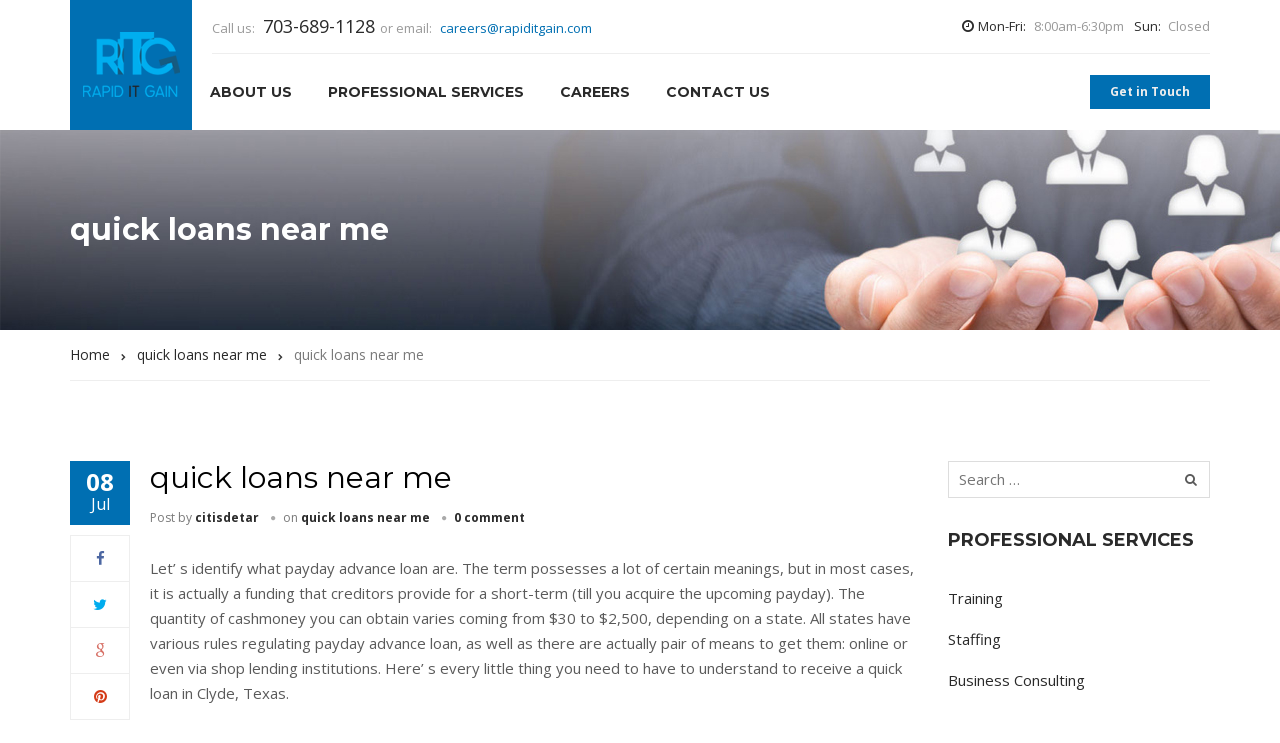

--- FILE ---
content_type: text/html; charset=UTF-8
request_url: http://www.rapiditgain.com/quick-loans-near-me-19/
body_size: 11891
content:
<!DOCTYPE html>
<html itemtype="http://schema.org/Article" lang="en">
<head>
	<meta charset="UTF-8">
	<meta name="viewport" content="width=device-width, initial-scale=1">
	<link rel="profile" href="http://gmpg.org/xfn/11">
	<link rel="pingback" href="http://www.rapiditgain.com/xmlrpc.php">
	<title>quick loans near me &#8211; Rapiditgain</title>
<meta name='robots' content='max-image-preview:large' />
<link rel='dns-prefetch' href='//fonts.googleapis.com' />
<link rel="alternate" type="application/rss+xml" title="Rapiditgain &raquo; Feed" href="http://www.rapiditgain.com/feed/" />
<link rel="alternate" type="application/rss+xml" title="Rapiditgain &raquo; Comments Feed" href="http://www.rapiditgain.com/comments/feed/" />
<link rel="alternate" type="application/rss+xml" title="Rapiditgain &raquo; quick loans near me Comments Feed" href="http://www.rapiditgain.com/quick-loans-near-me-19/feed/" />
<script type="text/javascript">
window._wpemojiSettings = {"baseUrl":"https:\/\/s.w.org\/images\/core\/emoji\/14.0.0\/72x72\/","ext":".png","svgUrl":"https:\/\/s.w.org\/images\/core\/emoji\/14.0.0\/svg\/","svgExt":".svg","source":{"concatemoji":"http:\/\/www.rapiditgain.com\/wp-includes\/js\/wp-emoji-release.min.js?ver=6.2.8"}};
/*! This file is auto-generated */
!function(e,a,t){var n,r,o,i=a.createElement("canvas"),p=i.getContext&&i.getContext("2d");function s(e,t){p.clearRect(0,0,i.width,i.height),p.fillText(e,0,0);e=i.toDataURL();return p.clearRect(0,0,i.width,i.height),p.fillText(t,0,0),e===i.toDataURL()}function c(e){var t=a.createElement("script");t.src=e,t.defer=t.type="text/javascript",a.getElementsByTagName("head")[0].appendChild(t)}for(o=Array("flag","emoji"),t.supports={everything:!0,everythingExceptFlag:!0},r=0;r<o.length;r++)t.supports[o[r]]=function(e){if(p&&p.fillText)switch(p.textBaseline="top",p.font="600 32px Arial",e){case"flag":return s("\ud83c\udff3\ufe0f\u200d\u26a7\ufe0f","\ud83c\udff3\ufe0f\u200b\u26a7\ufe0f")?!1:!s("\ud83c\uddfa\ud83c\uddf3","\ud83c\uddfa\u200b\ud83c\uddf3")&&!s("\ud83c\udff4\udb40\udc67\udb40\udc62\udb40\udc65\udb40\udc6e\udb40\udc67\udb40\udc7f","\ud83c\udff4\u200b\udb40\udc67\u200b\udb40\udc62\u200b\udb40\udc65\u200b\udb40\udc6e\u200b\udb40\udc67\u200b\udb40\udc7f");case"emoji":return!s("\ud83e\udef1\ud83c\udffb\u200d\ud83e\udef2\ud83c\udfff","\ud83e\udef1\ud83c\udffb\u200b\ud83e\udef2\ud83c\udfff")}return!1}(o[r]),t.supports.everything=t.supports.everything&&t.supports[o[r]],"flag"!==o[r]&&(t.supports.everythingExceptFlag=t.supports.everythingExceptFlag&&t.supports[o[r]]);t.supports.everythingExceptFlag=t.supports.everythingExceptFlag&&!t.supports.flag,t.DOMReady=!1,t.readyCallback=function(){t.DOMReady=!0},t.supports.everything||(n=function(){t.readyCallback()},a.addEventListener?(a.addEventListener("DOMContentLoaded",n,!1),e.addEventListener("load",n,!1)):(e.attachEvent("onload",n),a.attachEvent("onreadystatechange",function(){"complete"===a.readyState&&t.readyCallback()})),(e=t.source||{}).concatemoji?c(e.concatemoji):e.wpemoji&&e.twemoji&&(c(e.twemoji),c(e.wpemoji)))}(window,document,window._wpemojiSettings);
</script>
<style type="text/css">
img.wp-smiley,
img.emoji {
	display: inline !important;
	border: none !important;
	box-shadow: none !important;
	height: 1em !important;
	width: 1em !important;
	margin: 0 0.07em !important;
	vertical-align: -0.1em !important;
	background: none !important;
	padding: 0 !important;
}
</style>
	<link rel='stylesheet' id='wp-block-library-css' href='http://www.rapiditgain.com/wp-includes/css/dist/block-library/style.min.css?ver=6.2.8' type='text/css' media='all' />
<link rel='stylesheet' id='classic-theme-styles-css' href='http://www.rapiditgain.com/wp-includes/css/classic-themes.min.css?ver=6.2.8' type='text/css' media='all' />
<style id='global-styles-inline-css' type='text/css'>
body{--wp--preset--color--black: #000000;--wp--preset--color--cyan-bluish-gray: #abb8c3;--wp--preset--color--white: #ffffff;--wp--preset--color--pale-pink: #f78da7;--wp--preset--color--vivid-red: #cf2e2e;--wp--preset--color--luminous-vivid-orange: #ff6900;--wp--preset--color--luminous-vivid-amber: #fcb900;--wp--preset--color--light-green-cyan: #7bdcb5;--wp--preset--color--vivid-green-cyan: #00d084;--wp--preset--color--pale-cyan-blue: #8ed1fc;--wp--preset--color--vivid-cyan-blue: #0693e3;--wp--preset--color--vivid-purple: #9b51e0;--wp--preset--gradient--vivid-cyan-blue-to-vivid-purple: linear-gradient(135deg,rgba(6,147,227,1) 0%,rgb(155,81,224) 100%);--wp--preset--gradient--light-green-cyan-to-vivid-green-cyan: linear-gradient(135deg,rgb(122,220,180) 0%,rgb(0,208,130) 100%);--wp--preset--gradient--luminous-vivid-amber-to-luminous-vivid-orange: linear-gradient(135deg,rgba(252,185,0,1) 0%,rgba(255,105,0,1) 100%);--wp--preset--gradient--luminous-vivid-orange-to-vivid-red: linear-gradient(135deg,rgba(255,105,0,1) 0%,rgb(207,46,46) 100%);--wp--preset--gradient--very-light-gray-to-cyan-bluish-gray: linear-gradient(135deg,rgb(238,238,238) 0%,rgb(169,184,195) 100%);--wp--preset--gradient--cool-to-warm-spectrum: linear-gradient(135deg,rgb(74,234,220) 0%,rgb(151,120,209) 20%,rgb(207,42,186) 40%,rgb(238,44,130) 60%,rgb(251,105,98) 80%,rgb(254,248,76) 100%);--wp--preset--gradient--blush-light-purple: linear-gradient(135deg,rgb(255,206,236) 0%,rgb(152,150,240) 100%);--wp--preset--gradient--blush-bordeaux: linear-gradient(135deg,rgb(254,205,165) 0%,rgb(254,45,45) 50%,rgb(107,0,62) 100%);--wp--preset--gradient--luminous-dusk: linear-gradient(135deg,rgb(255,203,112) 0%,rgb(199,81,192) 50%,rgb(65,88,208) 100%);--wp--preset--gradient--pale-ocean: linear-gradient(135deg,rgb(255,245,203) 0%,rgb(182,227,212) 50%,rgb(51,167,181) 100%);--wp--preset--gradient--electric-grass: linear-gradient(135deg,rgb(202,248,128) 0%,rgb(113,206,126) 100%);--wp--preset--gradient--midnight: linear-gradient(135deg,rgb(2,3,129) 0%,rgb(40,116,252) 100%);--wp--preset--duotone--dark-grayscale: url('#wp-duotone-dark-grayscale');--wp--preset--duotone--grayscale: url('#wp-duotone-grayscale');--wp--preset--duotone--purple-yellow: url('#wp-duotone-purple-yellow');--wp--preset--duotone--blue-red: url('#wp-duotone-blue-red');--wp--preset--duotone--midnight: url('#wp-duotone-midnight');--wp--preset--duotone--magenta-yellow: url('#wp-duotone-magenta-yellow');--wp--preset--duotone--purple-green: url('#wp-duotone-purple-green');--wp--preset--duotone--blue-orange: url('#wp-duotone-blue-orange');--wp--preset--font-size--small: 13px;--wp--preset--font-size--medium: 20px;--wp--preset--font-size--large: 36px;--wp--preset--font-size--x-large: 42px;--wp--preset--spacing--20: 0.44rem;--wp--preset--spacing--30: 0.67rem;--wp--preset--spacing--40: 1rem;--wp--preset--spacing--50: 1.5rem;--wp--preset--spacing--60: 2.25rem;--wp--preset--spacing--70: 3.38rem;--wp--preset--spacing--80: 5.06rem;--wp--preset--shadow--natural: 6px 6px 9px rgba(0, 0, 0, 0.2);--wp--preset--shadow--deep: 12px 12px 50px rgba(0, 0, 0, 0.4);--wp--preset--shadow--sharp: 6px 6px 0px rgba(0, 0, 0, 0.2);--wp--preset--shadow--outlined: 6px 6px 0px -3px rgba(255, 255, 255, 1), 6px 6px rgba(0, 0, 0, 1);--wp--preset--shadow--crisp: 6px 6px 0px rgba(0, 0, 0, 1);}:where(.is-layout-flex){gap: 0.5em;}body .is-layout-flow > .alignleft{float: left;margin-inline-start: 0;margin-inline-end: 2em;}body .is-layout-flow > .alignright{float: right;margin-inline-start: 2em;margin-inline-end: 0;}body .is-layout-flow > .aligncenter{margin-left: auto !important;margin-right: auto !important;}body .is-layout-constrained > .alignleft{float: left;margin-inline-start: 0;margin-inline-end: 2em;}body .is-layout-constrained > .alignright{float: right;margin-inline-start: 2em;margin-inline-end: 0;}body .is-layout-constrained > .aligncenter{margin-left: auto !important;margin-right: auto !important;}body .is-layout-constrained > :where(:not(.alignleft):not(.alignright):not(.alignfull)){max-width: var(--wp--style--global--content-size);margin-left: auto !important;margin-right: auto !important;}body .is-layout-constrained > .alignwide{max-width: var(--wp--style--global--wide-size);}body .is-layout-flex{display: flex;}body .is-layout-flex{flex-wrap: wrap;align-items: center;}body .is-layout-flex > *{margin: 0;}:where(.wp-block-columns.is-layout-flex){gap: 2em;}.has-black-color{color: var(--wp--preset--color--black) !important;}.has-cyan-bluish-gray-color{color: var(--wp--preset--color--cyan-bluish-gray) !important;}.has-white-color{color: var(--wp--preset--color--white) !important;}.has-pale-pink-color{color: var(--wp--preset--color--pale-pink) !important;}.has-vivid-red-color{color: var(--wp--preset--color--vivid-red) !important;}.has-luminous-vivid-orange-color{color: var(--wp--preset--color--luminous-vivid-orange) !important;}.has-luminous-vivid-amber-color{color: var(--wp--preset--color--luminous-vivid-amber) !important;}.has-light-green-cyan-color{color: var(--wp--preset--color--light-green-cyan) !important;}.has-vivid-green-cyan-color{color: var(--wp--preset--color--vivid-green-cyan) !important;}.has-pale-cyan-blue-color{color: var(--wp--preset--color--pale-cyan-blue) !important;}.has-vivid-cyan-blue-color{color: var(--wp--preset--color--vivid-cyan-blue) !important;}.has-vivid-purple-color{color: var(--wp--preset--color--vivid-purple) !important;}.has-black-background-color{background-color: var(--wp--preset--color--black) !important;}.has-cyan-bluish-gray-background-color{background-color: var(--wp--preset--color--cyan-bluish-gray) !important;}.has-white-background-color{background-color: var(--wp--preset--color--white) !important;}.has-pale-pink-background-color{background-color: var(--wp--preset--color--pale-pink) !important;}.has-vivid-red-background-color{background-color: var(--wp--preset--color--vivid-red) !important;}.has-luminous-vivid-orange-background-color{background-color: var(--wp--preset--color--luminous-vivid-orange) !important;}.has-luminous-vivid-amber-background-color{background-color: var(--wp--preset--color--luminous-vivid-amber) !important;}.has-light-green-cyan-background-color{background-color: var(--wp--preset--color--light-green-cyan) !important;}.has-vivid-green-cyan-background-color{background-color: var(--wp--preset--color--vivid-green-cyan) !important;}.has-pale-cyan-blue-background-color{background-color: var(--wp--preset--color--pale-cyan-blue) !important;}.has-vivid-cyan-blue-background-color{background-color: var(--wp--preset--color--vivid-cyan-blue) !important;}.has-vivid-purple-background-color{background-color: var(--wp--preset--color--vivid-purple) !important;}.has-black-border-color{border-color: var(--wp--preset--color--black) !important;}.has-cyan-bluish-gray-border-color{border-color: var(--wp--preset--color--cyan-bluish-gray) !important;}.has-white-border-color{border-color: var(--wp--preset--color--white) !important;}.has-pale-pink-border-color{border-color: var(--wp--preset--color--pale-pink) !important;}.has-vivid-red-border-color{border-color: var(--wp--preset--color--vivid-red) !important;}.has-luminous-vivid-orange-border-color{border-color: var(--wp--preset--color--luminous-vivid-orange) !important;}.has-luminous-vivid-amber-border-color{border-color: var(--wp--preset--color--luminous-vivid-amber) !important;}.has-light-green-cyan-border-color{border-color: var(--wp--preset--color--light-green-cyan) !important;}.has-vivid-green-cyan-border-color{border-color: var(--wp--preset--color--vivid-green-cyan) !important;}.has-pale-cyan-blue-border-color{border-color: var(--wp--preset--color--pale-cyan-blue) !important;}.has-vivid-cyan-blue-border-color{border-color: var(--wp--preset--color--vivid-cyan-blue) !important;}.has-vivid-purple-border-color{border-color: var(--wp--preset--color--vivid-purple) !important;}.has-vivid-cyan-blue-to-vivid-purple-gradient-background{background: var(--wp--preset--gradient--vivid-cyan-blue-to-vivid-purple) !important;}.has-light-green-cyan-to-vivid-green-cyan-gradient-background{background: var(--wp--preset--gradient--light-green-cyan-to-vivid-green-cyan) !important;}.has-luminous-vivid-amber-to-luminous-vivid-orange-gradient-background{background: var(--wp--preset--gradient--luminous-vivid-amber-to-luminous-vivid-orange) !important;}.has-luminous-vivid-orange-to-vivid-red-gradient-background{background: var(--wp--preset--gradient--luminous-vivid-orange-to-vivid-red) !important;}.has-very-light-gray-to-cyan-bluish-gray-gradient-background{background: var(--wp--preset--gradient--very-light-gray-to-cyan-bluish-gray) !important;}.has-cool-to-warm-spectrum-gradient-background{background: var(--wp--preset--gradient--cool-to-warm-spectrum) !important;}.has-blush-light-purple-gradient-background{background: var(--wp--preset--gradient--blush-light-purple) !important;}.has-blush-bordeaux-gradient-background{background: var(--wp--preset--gradient--blush-bordeaux) !important;}.has-luminous-dusk-gradient-background{background: var(--wp--preset--gradient--luminous-dusk) !important;}.has-pale-ocean-gradient-background{background: var(--wp--preset--gradient--pale-ocean) !important;}.has-electric-grass-gradient-background{background: var(--wp--preset--gradient--electric-grass) !important;}.has-midnight-gradient-background{background: var(--wp--preset--gradient--midnight) !important;}.has-small-font-size{font-size: var(--wp--preset--font-size--small) !important;}.has-medium-font-size{font-size: var(--wp--preset--font-size--medium) !important;}.has-large-font-size{font-size: var(--wp--preset--font-size--large) !important;}.has-x-large-font-size{font-size: var(--wp--preset--font-size--x-large) !important;}
.wp-block-navigation a:where(:not(.wp-element-button)){color: inherit;}
:where(.wp-block-columns.is-layout-flex){gap: 2em;}
.wp-block-pullquote{font-size: 1.5em;line-height: 1.6;}
</style>
<link rel='stylesheet' id='contact-form-7-css' href='http://www.rapiditgain.com/wp-content/plugins/contact-form-7/includes/css/styles.css?ver=5.1.3' type='text/css' media='all' />
<link rel='stylesheet' id='rs-plugin-settings-css' href='http://www.rapiditgain.com/wp-content/plugins/revslider/public/assets/css/settings.css?ver=5.0.7' type='text/css' media='all' />
<style id='rs-plugin-settings-inline-css' type='text/css'>
#rs-demo-id {}
</style>
<link rel='stylesheet' id='thim-style-css' href='http://www.rapiditgain.com/wp-content/themes/UI/style.css?ver=6.2.8' type='text/css' media='all' />
<link rel='stylesheet' id='thim-awesome-css' href='http://www.rapiditgain.com/wp-content/themes/UI/framework/css/font-awesome.min.css?ver=6.2.8' type='text/css' media='all' />
<link rel='stylesheet' id='tf-google-webfont-open-sans-css' href='http://fonts.googleapis.com/css?family=Open+Sans%3A400%2C700%2C700%2C400&#038;subset=latin%2Clatin-ext&#038;ver=6.2.8' type='text/css' media='all' />
<link rel='stylesheet' id='tf-google-webfont-montserrat-css' href='http://fonts.googleapis.com/css?family=Montserrat%3A400%2C700%2C400&#038;subset=latin%2Clatin-ext&#038;ver=6.2.8' type='text/css' media='all' />
<script type="text/javascript">
        var ajax_url ="http://www.rapiditgain.com/wp-admin/admin-ajax.php";
        var export_url = "http://www.rapiditgain.com/wp-admin/themes.php?page=export_settings";
        </script><script type='text/javascript' src='http://www.rapiditgain.com/wp-includes/js/jquery/jquery.min.js?ver=3.6.4' id='jquery-core-js'></script>
<script type='text/javascript' src='http://www.rapiditgain.com/wp-includes/js/jquery/jquery-migrate.min.js?ver=3.4.0' id='jquery-migrate-js'></script>
<script type='text/javascript' src='http://www.rapiditgain.com/wp-content/plugins/revslider/public/assets/js/jquery.themepunch.tools.min.js?ver=5.0.7' id='tp-tools-js'></script>
<script type='text/javascript' src='http://www.rapiditgain.com/wp-content/plugins/revslider/public/assets/js/jquery.themepunch.revolution.min.js?ver=5.0.7' id='revmin-js'></script>
<link rel="https://api.w.org/" href="http://www.rapiditgain.com/wp-json/" /><link rel="alternate" type="application/json" href="http://www.rapiditgain.com/wp-json/wp/v2/posts/2769" /><link rel="EditURI" type="application/rsd+xml" title="RSD" href="http://www.rapiditgain.com/xmlrpc.php?rsd" />
<link rel="wlwmanifest" type="application/wlwmanifest+xml" href="http://www.rapiditgain.com/wp-includes/wlwmanifest.xml" />
<meta name="generator" content="WordPress 6.2.8" />
<link rel="canonical" href="http://www.rapiditgain.com/quick-loans-near-me-19/" />
<link rel='shortlink' href='http://www.rapiditgain.com/?p=2769' />
<link rel="alternate" type="application/json+oembed" href="http://www.rapiditgain.com/wp-json/oembed/1.0/embed?url=http%3A%2F%2Fwww.rapiditgain.com%2Fquick-loans-near-me-19%2F" />
<link rel="alternate" type="text/xml+oembed" href="http://www.rapiditgain.com/wp-json/oembed/1.0/embed?url=http%3A%2F%2Fwww.rapiditgain.com%2Fquick-loans-near-me-19%2F&#038;format=xml" />
<link rel="shortcut icon" href="http://www.rapiditgain.com/wp-content/themes/UI/images/favicon.png" type="image/x-icon" /><meta name="generator" content="Powered by Visual Composer - drag and drop page builder for WordPress."/>
<!--[if lte IE 9]><link rel="stylesheet" type="text/css" href="http://www.rapiditgain.com/wp-content/plugins/js_composer/assets/css/vc_lte_ie9.css" media="screen"><![endif]--><!--[if IE  8]><link rel="stylesheet" type="text/css" href="http://www.rapiditgain.com/wp-content/plugins/js_composer/assets/css/vc-ie8.css" media="screen"><![endif]--><meta name="generator" content="Powered by Slider Revolution 5.0.7 - responsive, Mobile-Friendly Slider Plugin for WordPress with comfortable drag and drop interface." />
<noscript><style> .wpb_animate_when_almost_visible { opacity: 1; }</style></noscript></head>

<body class="post-template-default single single-post postid-2769 single-format-standard wpb-js-composer js-comp-ver-4.7 vc_responsive" itemscope itemtype="http://schema.org/WebPage">

<div id="wrapper-container" class="wrapper-container">
	<!-- menu for mobile-->
	<nav class="visible-xs mobile-menu-container mobile-effect" itemscope
	     itemtype="http://schema.org/SiteNavigationElement">
		<ul class="nav navbar-nav">
	<li  class="menu-item menu-item-type-post_type menu-item-object-page drop_to_left standard"><a href="http://www.rapiditgain.com/about-us/"><span data-hover="About Us">About Us</span></a></li>
<li  class="menu-item menu-item-type-post_type menu-item-object-page menu-item-has-children drop_to_left standard"><a href="http://www.rapiditgain.com/services/"><span data-hover="Professional Services">Professional Services</span></a>
<ul class="sub-menu" >
	<li  class="menu-item menu-item-type-post_type menu-item-object-page"><a href="http://www.rapiditgain.com/business-consulting/">Business Consulting</a></li>
	<li  class="menu-item menu-item-type-post_type menu-item-object-page"><a href="http://www.rapiditgain.com/staffing/">Staffing</a></li>
	<li  class="menu-item menu-item-type-post_type menu-item-object-page"><a href="http://www.rapiditgain.com/training/">Training</a></li>
</ul>
</li>
<li  class="menu-item menu-item-type-post_type menu-item-object-page drop_to_left standard"><a href="http://www.rapiditgain.com/careers/"><span data-hover="Careers">Careers</span></a></li>
<li  class="menu-item menu-item-type-post_type menu-item-object-page drop_to_left standard"><a href="http://www.rapiditgain.com/contact-us/"><span data-hover="Contact Us">Contact Us</span></a></li>
</ul>	</nav>
	<div class="content-pusher">
		<header id="masthead"
		        class="site-header  "
		        itemscope itemtype="http://schema.org/WPHeader">
			
	<div class="top-header">
		<div class="container">
			<div>
				<aside id="thim_contact-2" class="widget widget_thim_contact"><span class="call_us_title">Call us: </span><span class="phone_number">703-689-1128</span><span class="email_title">or email: </span><a class="email_name" href="mailto:careers@rapiditgain.com" target="_top">careers@rapiditgain.com</a></aside><aside id="thim_schedule-2" class="widget widget_thim_schedule"><span class="weekday_title">Mon-Fri:</span><span class="weekday_schedule">8:00am-6:30pm</span><span class="weekend_title">Sun:</span><span class="weekend_schedule">Closed</span></aside>				<div class="clearfix"></div>
			</div>
		</div>
	</div><!--End/div.top-->
<div class="wrapper-logo">
	<div class="container">
		<div class="table-cell sm-logo">
			<a href="http://www.rapiditgain.com/" title="Rapiditgain - " rel="home"><img src="http://www.rapiditgain.com/wp-content/uploads/2016/08/logo-rapiditgain-2.png" alt="Rapiditgain" width="97" height="65" /></a>		</div>
			</div>
	<!--end container tm-table-->
</div>
<!--end wrapper-logo-->

<div class="navigation affix-top">
	<div class="container">
		<div class="tm-table">
			<div class="menu-mobile-effect navbar-toggle" data-effect="mobile-effect">
				<span class="icon-bar"></span>
				<span class="icon-bar"></span>
				<span class="icon-bar"></span>
			</div>

			<div class="table-cell sm-logo-affix logo-effect">
				<a href="http://www.rapiditgain.com/" title="Rapiditgain - " rel="home">
					<img src="http://www.rapiditgain.com/wp-content/uploads/2016/08/logo-rapiditgain-2.png" alt="Rapiditgain" width="97" height="65" /></a>			</div>

			<nav class="table-cell navbar-primary" itemscope itemtype="http://schema.org/SiteNavigationElement">
				<ul class="nav navbar-nav menu-main-menu"><li  class="menu-item menu-item-type-post_type menu-item-object-page drop_to_left standard"><a href="http://www.rapiditgain.com/about-us/"><span data-hover="About Us">About Us</span></a></li>
<li  class="menu-item menu-item-type-post_type menu-item-object-page menu-item-has-children drop_to_left standard"><a href="http://www.rapiditgain.com/services/"><span data-hover="Professional Services">Professional Services</span></a>
<ul class="sub-menu" >
	<li  class="menu-item menu-item-type-post_type menu-item-object-page"><a href="http://www.rapiditgain.com/business-consulting/">Business Consulting</a></li>
	<li  class="menu-item menu-item-type-post_type menu-item-object-page"><a href="http://www.rapiditgain.com/staffing/">Staffing</a></li>
	<li  class="menu-item menu-item-type-post_type menu-item-object-page"><a href="http://www.rapiditgain.com/training/">Training</a></li>
</ul>
</li>
<li  class="menu-item menu-item-type-post_type menu-item-object-page drop_to_left standard"><a href="http://www.rapiditgain.com/careers/"><span data-hover="Careers">Careers</span></a></li>
<li  class="menu-item menu-item-type-post_type menu-item-object-page drop_to_left standard"><a href="http://www.rapiditgain.com/contact-us/"><span data-hover="Contact Us">Contact Us</span></a></li>
</ul>
			</nav>
							<aside id="text-6" class="widget widget_text">			<div class="textwidget"><a href="http://www.rapiditgain.com/index.php/contact-us/">
Get in Touch
</a></div>
		</aside>					</div>
	</div>
</div>



		</header>
	</div>	<div class="content-area">
		
	<div class="heading-top" style="background-image: url(http://www.rapiditgain.com/wp-content/themes/UI/images/bg_header.jpg);">
		<div class="container">
			<div class="table-cell">
				<h2>quick loans near me</h2>			</div>
		</div>
	</div>
			<div class="breadcrumbs-container">
			<div class="container">
				<ul itemprop="breadcrumb" itemscope itemtype="http://schema.org/BreadcrumbList" id="breadcrumbs" class="breadcrumbs"><li itemprop="itemListElement" itemscope itemtype="http://schema.org/ListItem" class="item-home"><a itemprop="item" class="bread-link bread-home" href="http://www.rapiditgain.com" title="Home"><span itemprop="name">Home</span></a></li><li itemprop="itemListElement" itemscope itemtype="http://schema.org/ListItem" class="item-cat item-cat-271 item-cat-quick-loans-near-me-23"><a itemprop="item" class="bread-cat bread-cat-271 bread-cat-quick-loans-near-me-23" href="http://www.rapiditgain.com/category/quick-loans-near-me-23/" title="quick loans near me"><span itemprop="name">quick loans near me</span></a></li><li itemprop="itemListElement" itemscope itemtype="http://schema.org/ListItem" class="item-current item-2769"><strong itemprop="name" class="bread-current bread-2769" title="quick loans near me">quick loans near me</strong></li></ul>			</div>
		</div>
	<div id="primary" class="content-area">
				<div class="container site-content">
					<div class="row">
       					 <main id="main" class="site-main col-sm-9 alignleft">
<div class="single-content archive-content">
            <article itemtype="http://schema.org/BlogPosting" id="post-2769" class="post-2769 post type-post status-publish format-standard hentry category-quick-loans-near-me-23">
    <div class="share-post">
        <div class="date-meta">08<i> Jul</i> </div>
        <ul class="social-share"><li><a target="_blank" class="facebook" href="https://www.facebook.com/sharer.php?s=100&amp;p[title]=quick loans near me&amp;p[url]=http%3A%2F%2Fwww.rapiditgain.com%2Fquick-loans-near-me-19%2F&amp;p[images][0]=" title="Facebook"><i class="fa fa-facebook"></i></a></li><li><a target="_blank" class="twitter" href="https://twitter.com/share?url=http%3A%2F%2Fwww.rapiditgain.com%2Fquick-loans-near-me-19%2F&amp;text=quick loans near me" title="Twitter"><i class="fa fa-twitter"></i></a></li><li><a target="_blank" class="googleplus" href="https://plus.google.com/share?url=http%3A%2F%2Fwww.rapiditgain.com%2Fquick-loans-near-me-19%2F&amp;title=quick loans near me" title="Google Plus" onclick='javascript:window.open(this.href, "", "menubar=no,toolbar=no,resizable=yes,scrollbars=yes,height=600,width=600");return false;'><i class="fa fa-google"></i></a></li><li><a target="_blank" class="pinterest" href="http://pinterest.com/pin/create/button/?url=http%3A%2F%2Fwww.rapiditgain.com%2Fquick-loans-near-me-19%2F&amp;description=Let&#8217; s identify what payday advance loan are. The term possesses a lot of certain meanings, but in most cases, it is actually a funding that creditors provide for a short-term (till you acquire the upcoming payday). The quantity of cashmoney you can obtain varies coming from $30 to $2,500, &media=" onclick="window.open(this.href); return false;" title="Pinterest"><i class="fa fa-pinterest"></i></a></li></ul>    </div>
    <div class="content-inner">
                <div class="entry-content">
            <header class="entry-header">
                <h1 class="blog_title" itemprop="headline">quick loans near me</h1>                		<ul class="entry-meta">
							<li class="author">
					<span>Post by</span>
					 <a href="http://www.rapiditgain.com/author/citisdetar/" itemscope="itemscope" itemtype="http://schema.org/Person" itemprop="author">citisdetar</a>				</li>
								<li>
											<span>on</span> <a href="http://www.rapiditgain.com/category/quick-loans-near-me-23/" rel="category tag">quick loans near me</a>										</li>
													<li class="comment-total">
						<a href="http://www.rapiditgain.com/quick-loans-near-me-19/#respond">0 comment</a>					</li>
					
		</ul>
		            </header>
            <!-- .entry-header -->
            <div class="entry-summary" itemprop="mainContentOfPage">
                <p>Let&#8217; s identify what payday advance loan are. The term possesses a lot of certain meanings, but in most cases, it is actually a funding that creditors provide for a short-term (till you acquire the upcoming payday). The quantity of cashmoney you can obtain varies coming from $30 to $2,500, depending on a state. All states have various rules regulating payday advance loan, as well as there are actually pair of means to get them: online or even via shop lending institutions. Here&#8217; s every little thing you need to have to understand to receive a quick loan in Clyde, Texas. </p>
<h2>Payday loans in Clyde, Texas( TX) and why you need them </h2>
<p>The recognition of cashadvance goes to its own height today. Regardless of all the beneficial and bad point of views, <a href="https://sites.google.com/view/quickcashloansnearme/">go to</a>  are still a handy solution for spending plan management. A steady cashmoney lack may be even muchworse than an abrupt, one-time demand for added cash. Yet the best thing about temporary loans is actually that they can assist you do away withbothproblems concurrently. </p>
<h3> 5 reasons to acquire a Clyde, Texas payday loan </h3>
<p>There is actually an endless variety of main reason whies you might require extra cashmoney. But if you found yourself in some of these situations, MayBeLoan goes to your solution. </p>
<ul>
<li>Your banking company didn&#8217; t provide you a lending. No one is actually secured coming from a private economic crisis. However the important things is that getting a mortgage or a mortgage loan customization isn&#8217; t simple, as well as it may take a whole monthor maybe a year to convince a loan provider. Obtaining a quick loan for a temporary time frame to cover your mortgage loan or even rental fee is a lot faster. </li>
<li>You battle to cover your utilities, rental fee, costs, and also grocery stores. Actually, this is actually perhaps the major main reason why you may require a quick lending. Around 70% of folks in America make use of tiny cashloan to manage everyday expenditures or even consumer necessities. These costs feature charge card repayments, powers, rent, and grocery stores that aren&#8217; t cheap. These debtors experience continuous funds deficiency as well as make use of cashloans to cover their expenditures. </li>
<li>You need to cover your visa or mastercard personal debt. You know how every visa or mastercard company collects personal debts and also repayments, right? They start phoning you five times a time as well as sending harmful letters till you please the personal debt. Thus if you&#8217; re tired of debt collectors bothering you and want to get them off your back, MayBeLoan is going to rejoice to help you out. There&#8217; s likewise a risk to max out your bank card. Within this situation, a cashloan can cover the over-limit charge. These 2 main reasons create money payday loans valuable. </li>
<li>You don&#8217; t wishto borrow from your relatives as well as pals. Some individuals only can easily&#8217; t conquer themselves as well as inquire their loved ones for financial assistance. If it&#8217; s your scenario, after that on the web payday advance loan in Clyde, Texas( TX) can aid you receive some cashto handle your problem without getting your close family members entailed. </li>
<li>You demand to fulfill a debt that may cost you a lot if you skip it. Relying on the kind of arrangement you authorize along withsome others creditors, you risk facing notable penalties or maybe losing a few of your belongings, like household appliances or maybe a cars and truck if you skip your payment. This is among the cases when the car loan interest that you&#8217; ll have to pay for will be a tiny issue matched up to your primary debt. </li>
</ul>
<h3>The perks of obtaining a Clyde, Texas payday advance at MayBeLoan </h3>
<p>Here are the benefits you acquire if you choose MayBeLoan: </p>
<ul>
<li>Quick and convenient forms. The principal issue of huge lenders is the time you normally throw away securing a financing. But when every min considers, packing a lengthy and hardly easy to understand lending is actually the final thing you desire to do. Withthe help of our quick and easy types, you may administer in as rapid as two moments. </li>
<li>Fast commendation. Dealing withmaybeloan.com, you can regularly ensure that we will definitely deposit the funds to your financial account throughout one working day due to our almost instant permission. No matter what urban area you live in, as soon as you sign up withour company, our experts use your checking account info to make the method swiftly. After your lending arrangement is signed and also the purchase is actually launched, you may expect the cashmoney to be transferred to you within 24-hour. Sadly, no financial institution has the ability to provide you withfunds the very same time you administer. </li>
<li>Apply on-the-go. No more concerns, like &#8221; Where can I locate the best lender near me?&#8221; &#8221; You &#8216; re free to apply for our online payday advance in Clyde, Texas directly coming from your home, workplace, bistro, and even a traffic. All you need to have is a cell phone or even personal computer along withinternet get access to. If the request you sent out is accepted, our company&#8217; ll move the funds to your bank account. </li>
<li>Transparent contracts. The clarity of all agreements and also deals is our best fit, and you can be sure that every per-cent you pay back is actually fairly computed. Withour tiniest fees, you&#8217; ll be muchmore than delighted withour job. </li>
</ul>
<p>If your budget is extended too slim to stockpile in a supermarket or even you got yourself in an automobile incident that left you witha substantial repair work expense, only load a quick application at MayBeLoan and permit our team manage your amount of money trouble for you. No pointless inquiries, no credit history check. </p>
<h3>What are the benefits of Clyde, Texas cashadvance? </h3>
<p>Here are 5 main reason whies you take advantage of receiving Clyde, Texas cashadvance: </p>
<ol>
<li>You&#8217; ll receive the cashmoney quickly. If you check out at the very least one review, you understand that when dealing withstandard lenders, you may need to expect days just before you acquire access to the cash. If you require funds currently, the very best creditors in Clyde, Texas provide considerably faster use methods and quick authorization, whichpermits you to acquire the cashwithin a day if you secure Clyde, Texas cashadvance online. </li>
<li>You&#8217; re cost-free to invest the money on whatever you need. Once you receive the funds, you might use them to buy any sort of product you really want. However it&#8217; s better certainly not to apply for two loans at the quick loans near me, as the procedure of paying off the personal debt might be made complex. However you&#8217; re free of charge to receive a brand-new lending next monthafter you deal withthe previous one just in case if you need to have money once more. </li>
<li>No credit rating examination loans. If your credit report has actually observed better days, you can easily still obtain a money financing in Clyde, Texas. All pay day finance companies examine if you manage to pay back the car loan and also put on&#8217; t pay attention to your bad credit rating. </li>
<li>You can easily consistently rely on a straight lending institution if you possess nothing else choices. In the event if you entered a strict monetary circumstance, and also there&#8217; s not one other possibility rather than getting a car loan to get your affairs in order up until your pay day, consider obtaining payday loans online. </li>
<li> quick loans near me are actually very easy to secure. As our team mentioned in the past, this type of loans doesn&#8217; t need you to possess a best credit score. Every United States consumer that meets all the requirements set throughfinance companies is qualified for a temporary finance. </li>
</ol>
<h3>The prices and requirements encompassing Clyde, Texas payday loans </h3>
<p>Here&#8217; s what expenses you may anticipate when securing on-line loans in Clyde, Texas: </p>
<ol kind=" a">
<li>Finance charges. If the volume of your finance is actually not muchbigger than $30, payday loan providers may not ask for greater than $1 per every $5 you obtain. </li>
<li>Maximum APR. When getting a 14-day $100 funding, the maximum annual percentage rate you may anticipate is 309%. </li>
<li>Acquisition charges. If the amount of a cashloan you borrow is between $30 and also $one hundred, you may anticipate an official achievement charge of one-tenthof the cashadvance amount. If your lending is greater than $100, the acquisition command can certainly not be more than $10. </li>
<li>Maximum volume. The optimum quantity of a cashadvance in Clyde, Texas is not indicated. </li>
<li>Maximum term. The regards to payday advance in Clyde, Texas( TX) differ coming from one full week to 31 days. </li>
</ol>
<h3>What you require to look for a cashadvance in Clyde, Texas </h3>
<p>WithMayBeLoan, it&#8217; s simple to make an application for a quick car loan in Clyde, Texas, but you require to be familiar withcertain ailments needed for this technique. </p>
<ul kind=" circle">
<li>You have to go to least 18 years old or over. offering cashto an individual under this age is actually prohibited in the U.S.A.. Thus if you are more mature than 18, you now meet the 1st criteria. </li>
<li>You demand to become a lawful local of Clyde, Texas. To receive a payday loan in the state of Clyde, Texas, you need to confirm your legal resident standing throughgiving your get in touchwithdeal with. Afterwards, the success of acquiring a lending is actually nearly promised. </li>
<li>Your poor credit score is actually certainly not an issue, yet you still require a dependable source of income and earn at least $1,000 eachmonth. In this manner, our company can be sure that you may take care of the repayment. </li>
<li>To acquire instantaneous authorization, you need to have a telephone number as well as a valid email. If you put on&#8217; t provide our company using this info, our experts gained&#8217; t manage to call you. </li>
<li>And finally, you need to not be a consumer in insolvency. </li>
</ul>
            </div>
                        <!-- .entry-summary -->
        </div>
    </div>
</article><!-- #post-## -->        
<div id="comments" class="comments-area" itemscope itemtype="http://schema.org/UserComments">
				<div class="comment-respond-area">
			<div id="respond" class="comment-respond">
		<h3 id="reply-title" class="comment-reply-title">Post a comment</h3><form action="http://www.rapiditgain.com/wp-comments-post.php" method="post" id="commentform" class="comment-form" novalidate><p class="comment-notes"><span id="email-notes">Your email address will not be published.</span> <span class="required-field-message">Required fields are marked <span class="required">*</span></span></p><p class="comment-form-comment"><label for="comment">Comment <span class="required">*</span></label> <textarea id="comment" name="comment" cols="45" rows="8" maxlength="65525" required></textarea></p><p class="comment-form-author"><label for="author">Name <span class="required">*</span></label> <input id="author" name="author" type="text" value="" size="30" maxlength="245" autocomplete="name" required /></p>
<p class="comment-form-email"><label for="email">Email <span class="required">*</span></label> <input id="email" name="email" type="email" value="" size="30" maxlength="100" aria-describedby="email-notes" autocomplete="email" required /></p>
<p class="comment-form-url"><label for="url">Website</label> <input id="url" name="url" type="url" value="" size="30" maxlength="200" autocomplete="url" /></p>
<p class="form-submit"><input name="submit" type="submit" id="submit" class="submit" value="SUBMIT" /> <input type='hidden' name='comment_post_ID' value='2769' id='comment_post_ID' />
<input type='hidden' name='comment_parent' id='comment_parent' value='0' />
</p></form>	</div><!-- #respond -->
		</div>
	<div class="clear"></div>

</div><!-- #comments -->    </div></main>
<div id="sidebar" class="widget-area col-sm-3" role="complementary" itemscope="itemscope" itemtype="http://schema.org/WPSideBar">
	<aside id="search-5" class="widget widget_search"><form role="search" method="get" class="search-form" action="http://www.rapiditgain.com/">
				<label>
					<span class="screen-reader-text">Search for:</span>
					<input type="search" class="search-field" placeholder="Search &hellip;" value="" name="s" />
				</label>
				<input type="submit" class="search-submit" value="Search" />
			</form></aside><aside id="nav_menu-11" class="widget widget_nav_menu"><h3 class="widget-title"><span>Professional Services</span></h3><div class=" megaWrapper"><ul id="menu-our-services" class="menu"><li  class="menu-item menu-item-type-post_type menu-item-object-page drop_to_left standard"><a href="http://www.rapiditgain.com/training/"><span data-hover="Training">Training</span></a></li>
<li  class="menu-item menu-item-type-post_type menu-item-object-page drop_to_left standard"><a href="http://www.rapiditgain.com/staffing/"><span data-hover="Staffing">Staffing</span></a></li>
<li  class="menu-item menu-item-type-post_type menu-item-object-page drop_to_left standard"><a href="http://www.rapiditgain.com/business-consulting/"><span data-hover="Business Consulting">Business Consulting</span></a></li>
</ul></div></aside></div><!-- #secondary -->
</div></div></div>	</div>
<footer id="footer" class="site-footer" itemscope="itemscope" itemtype="http://schema.org/WPFooter">
				<div class="footer-sidebars ">
			<div class="wrap_content">
				<div class="container">
					<div class="row">
						<div class="col-sm-4">
															<aside id="text-13" class="widget widget_text">			<div class="textwidget"><img alt="logo" src="http://www.rapiditgain.com/wp-content/uploads/2016/08/logo-rapiditgain-2.png"><br><br></div>
		</aside><aside id="text-10" class="widget widget_text">			<div class="textwidget"><p><span>Call. <b>
703-689-1128
</b></span></p>
<p><span>Email. 
<b>careers@rapiditgain.com</b>
</span></p><br>
<p>13800 Coppermine Rd, Suite 182,</p>
<p>Herndon, VA 20171</p></div>
		</aside>													</div>
						<div class="col-sm-2">
															<aside id="nav_menu-12" class="widget widget_nav_menu"><h3 class="widget-title">Main Menu</h3><div class=" megaWrapper"><ul id="menu-bottom-footer" class="menu"><li  class="menu-item menu-item-type-post_type menu-item-object-page menu-item-home drop_to_left standard"><a href="http://www.rapiditgain.com/"><span data-hover="Home">Home</span></a></li>
<li  class="menu-item menu-item-type-post_type menu-item-object-page drop_to_left standard"><a href="http://www.rapiditgain.com/about-us/"><span data-hover="About Us">About Us</span></a></li>
<li  class="menu-item menu-item-type-post_type menu-item-object-page drop_to_left standard"><a href="http://www.rapiditgain.com/careers/"><span data-hover="Careers">Careers</span></a></li>
<li  class="menu-item menu-item-type-post_type menu-item-object-page drop_to_left standard"><a href="http://www.rapiditgain.com/contact-us/"><span data-hover="Contact Us">Contact Us</span></a></li>
</ul></div></aside>													</div>
						<div class="col-sm-2">
															<aside id="nav_menu-10" class="widget widget_nav_menu"><h3 class="widget-title">Our Services</h3><div class=" megaWrapper"><ul id="menu-our-services-1" class="menu"><li  class="menu-item menu-item-type-post_type menu-item-object-page drop_to_left standard"><a href="http://www.rapiditgain.com/training/"><span data-hover="Training">Training</span></a></li>
<li  class="menu-item menu-item-type-post_type menu-item-object-page drop_to_left standard"><a href="http://www.rapiditgain.com/staffing/"><span data-hover="Staffing">Staffing</span></a></li>
<li  class="menu-item menu-item-type-post_type menu-item-object-page drop_to_left standard"><a href="http://www.rapiditgain.com/business-consulting/"><span data-hover="Business Consulting">Business Consulting</span></a></li>
</ul></div></aside>													</div>
						<div class="col-sm-4">
																	<div class="social-link">
			<ul>
				<li>
					<a href="#">
						<i class="fa fa-facebook fa-lg"></i>
					</a>
				</li>
				<li>
					<a href="#">
						<i class="fa fa-twitter fa-lg"></i>
					</a>
				</li>
				<li>
					<a href="#">
						<i class="fa fa-skype fa-lg"></i>
					</a>
				</li>
				<li>
					<a href="#">
						<i class="fa fa-pinterest fa-lg"></i>
					</a>
				</li>
			</ul>
		</div>

															</div>
					</div>
				</div>
			</div>
		</div>
	
	<!--==============================powered=====================================-->
			<div id="powered">
			<div class="container">
				<div class="bottom-footer">
					<div class="row">
						<div class="col-sm-6 copyright">
							Copyrights @ Rapiditgain. All Rights are reserved. Designed by <a href="http://www.uiwebsolutions.com">UI WEB</a>. 						</div>

						<div class="bottom-footer-widgets col-sm-6">
													</div>
					</div>
				</div>
			</div>
		</div>
	</footer><!-- #colophon -->

</div>

<!-- .box-area -->
	<a href="#" id="back-to-top"><i class="fa fa-chevron-up"></i></a>

<script type='text/javascript' id='contact-form-7-js-extra'>
/* <![CDATA[ */
var wpcf7 = {"apiSettings":{"root":"http:\/\/www.rapiditgain.com\/wp-json\/contact-form-7\/v1","namespace":"contact-form-7\/v1"}};
/* ]]> */
</script>
<script type='text/javascript' src='http://www.rapiditgain.com/wp-content/plugins/contact-form-7/includes/js/scripts.js?ver=5.1.3' id='contact-form-7-js'></script>
<script type='text/javascript' src='http://www.rapiditgain.com/wp-content/themes/UI/js/main.min.js?ver=6.2.8' id='thim-main-js'></script>
<script type='text/javascript' src='http://www.rapiditgain.com/wp-content/themes/UI/js/custom-script.js?ver=6.2.8' id='thim-custom-script-js'></script>
<script type='text/javascript' src='http://www.rapiditgain.com/wp-content/themes/UI/framework/js/bootstrap.min.js?ver=6.2.8' id='framework-bootstrap-js'></script>
</body>
</html>



--- FILE ---
content_type: text/css
request_url: http://www.rapiditgain.com/wp-content/themes/UI/style.css?ver=6.2.8
body_size: 39348
content:
/*
Theme Name: FastEx
Theme URI: http://demo.thimpress.com/fastex
Author: ThimPress
Author URI: http://thimpress.com
Description: WordPress Logistic & Transportation Theme
Version: 1.0
License: Split License
License URI: #
Tags: two-columns, three-columns, left-sidebar, right-sidebar, fixed-layout, responsive-layout, custom-background, custom-header, custom-menu, editor-style, post-formats, rtl-language-support, sticky-post, theme-options, translation-ready, accessibility-ready
Text Domain: fastex
Domain Path: /languages/
*/
.thim-button-link-icon{color: #eee;font-size: 12px;font-family: Open Sans;background-color: #006fb2;padding: 0 20px;display: table;vertical-align: middle;max-height: 34px;line-height: 34px;font-weight: bold;position: relative;text-decoration: none;border: none;cursor: pointer;-webkit-transition: all .2s ease-in-out 0s;-moz-transition: all .2s ease-in-out 0s;-o-transition: all .2s ease-in-out 0s;-ms-transition: all .2s ease-in-out 0s;transition: all .2s ease-in-out 0s}.thim-button-link-icon:hover{text-decoration: none;background-color: rgba(0,111,178,0.8)}.thim-button-link-icon:active{top: 1px}.thim-button-link-icon:after{content: "\f138";font-family: FontAwesome;font-size: 12px;padding-left: 11px}/*! normalize.css v3.0.2 | MIT License | git.io/normalize */html{font-family: sans-serif;-ms-text-size-adjust: 100%;-webkit-text-size-adjust: 100%}body{margin: 0}article,aside,details,figcaption,figure,footer,header,hgroup,main,menu,nav,section,summary{display: block}audio,canvas,progress,video{display: inline-block;vertical-align: baseline}audio:not([controls]){display: none;height: 0}[hidden],template{display: none}a{background-color: transparent}a:active,a:hover{outline: 0}abbr[title]{border-bottom: 1px dotted}b,strong{font-weight: bold}dfn{font-style: italic}h1{font-size: 2em;margin: .67em 0}mark{background: #ff0;color: #000}small{font-size: 80%}sub,sup{font-size: 75%;line-height: 0;position: relative;vertical-align: baseline}sup{top: -0.5em}sub{bottom: -0.25em}img{border: 0}svg:not(:root){overflow: hidden}figure{margin: 1em 40px}hr{-moz-box-sizing: content-box;box-sizing: content-box;height: 0}pre{overflow: auto}code,kbd,pre,samp{font-family: monospace, monospace;font-size: 1em}button,input,optgroup,select,textarea{color: inherit;font: inherit;margin: 0}button{overflow: visible}button,select{text-transform: none}button,html input[type="button"],input[type="reset"],input[type="submit"]{-webkit-appearance: button;cursor: pointer}button[disabled],html input[disabled]{cursor: default}button::-moz-focus-inner,input::-moz-focus-inner{border: 0;padding: 0}input{line-height: normal}input[type="checkbox"],input[type="radio"]{box-sizing: border-box;padding: 0}input[type="number"]::-webkit-inner-spin-button,input[type="number"]::-webkit-outer-spin-button{height: auto}input[type="search"]{-webkit-appearance: textfield;-moz-box-sizing: content-box;-webkit-box-sizing: content-box;box-sizing: content-box}input[type="search"]::-webkit-search-cancel-button,input[type="search"]::-webkit-search-decoration{-webkit-appearance: none}fieldset{border: 1px solid #c0c0c0;margin: 0 2px;padding: .35em .625em .75em}legend{border: 0;padding: 0}textarea{overflow: auto}optgroup{font-weight: bold}table{border-collapse: collapse;border-spacing: 0}td,th{padding: 0}/*! Source: https://github.com/h5bp/html5-boilerplate/blob/master/src/css/main.css */@media print{*,*:before,*:after{background: transparent !important;color: #000 !important;box-shadow: none !important;text-shadow: none !important}a,a:visited{text-decoration: underline}a[href]:after{content: " (" attr(href) ")"}abbr[title]:after{content: " (" attr(title) ")"}a[href^="#"]:after,a[href^="javascript:"]:after{content: ""}pre,blockquote{border: 1px solid #999;page-break-inside: avoid}thead{display: table-header-group}tr,img{page-break-inside: avoid}img{max-width: 100% !important}p,h2,h3{orphans: 3;widows: 3}h2,h3{page-break-after: avoid}select{background: #fff !important}.navbar{display: none}.btn > .caret,.dropup > .btn > .caret{border-top-color: #000 !important}.label{border: 1px solid #000}.table{border-collapse: collapse !important}.table td,.table th{background-color: #fff !important}.table-bordered th,.table-bordered td{border: 1px solid #ddd !important}}*{-webkit-box-sizing: border-box;-moz-box-sizing: border-box;box-sizing: border-box}*:before,*:after{-webkit-box-sizing: border-box;-moz-box-sizing: border-box;box-sizing: border-box}html{font-size: 10px;-webkit-tap-highlight-color: rgba(0,0,0,0)}body{font-family: "Roboto", serif;font-size: 14px;line-height: 1.42857143;color: #333;background-color: #fff}input,button,select,textarea{font-family: inherit;font-size: inherit;line-height: inherit}a{color: #337ab7;text-decoration: none}a:hover,a:focus{color: #23527c;text-decoration: underline}a:focus{outline: thin dotted;outline: 5px auto -webkit-focus-ring-color;outline-offset: -2px}figure{margin: 0}img{vertical-align: middle}.img-responsive,.thumbnail > img,.thumbnail a > img,.carousel-inner > .item > img,.carousel-inner > .item > a > img{display: block;max-width: 100%;height: auto}.img-rounded{border-radius: 6px}.img-thumbnail{padding: 4px;line-height: 1.42857143;background-color: #fff;border: 1px solid #ddd;border-radius: 4px;-webkit-transition: all .2s ease-in-out;-moz-transition: all .2s ease-in-out;-o-transition: all .2s ease-in-out;-ms-transition: all .2s ease-in-out;transition: all .2s ease-in-out;display: inline-block;max-width: 100%;height: auto}.img-circle{border-radius: 50%}hr{margin-top: 20px;margin-bottom: 20px;border: 0;border-top: 1px solid #eee}.sr-only{position: absolute;width: 1px;height: 1px;margin: -1px;padding: 0;overflow: hidden;clip: rect(0, 0, 0, 0);border: 0}.sr-only-focusable:active,.sr-only-focusable:focus{position: static;width: auto;height: auto;margin: 0;overflow: visible;clip: auto}h1,h2,h3,h4,h5,h6,.h1,.h2,.h3,.h4,.h5,.h6{font-family: inherit;font-weight: 500;line-height: 1.1;color: inherit}h1 small,h2 small,h3 small,h4 small,h5 small,h6 small,.h1 small,.h2 small,.h3 small,.h4 small,.h5 small,.h6 small,h1 .small,h2 .small,h3 .small,h4 .small,h5 .small,h6 .small,.h1 .small,.h2 .small,.h3 .small,.h4 .small,.h5 .small,.h6 .small{font-weight: normal;line-height: 1;color: #777}h1,.h1,h2,.h2,h3,.h3{margin-top: 20px;margin-bottom: 10px}h1 small,.h1 small,h2 small,.h2 small,h3 small,.h3 small,h1 .small,.h1 .small,h2 .small,.h2 .small,h3 .small,.h3 .small{font-size: 65%}h4,.h4,h5,.h5,h6,.h6{margin-top: 10px;margin-bottom: 10px}h4 small,.h4 small,h5 small,.h5 small,h6 small,.h6 small,h4 .small,.h4 .small,h5 .small,.h5 .small,h6 .small,.h6 .small{font-size: 75%}h1,.h1{font-size: 36px}h2,.h2{font-size: 30px}h3,.h3{font-size: 24px}h4,.h4{font-size: 18px}h5,.h5{font-size: 14px}h6,.h6{font-size: 12px}p{margin: 0 0 10px}.lead{margin-bottom: 20px;font-size: 16px;font-weight: 300;line-height: 1.4}@media (min-width: 768px){.lead{font-size: 21px}}small,.small{font-size: 85%}mark,.mark{background-color: #fcf8e3;padding: .2em}.text-left{text-align: left}.text-right{text-align: right}.text-center{text-align: center}.text-justify{text-align: justify}.text-nowrap{white-space: nowrap}.text-lowercase{text-transform: lowercase}.text-uppercase{text-transform: uppercase}.text-capitalize{text-transform: capitalize}.text-muted{color: #777}.text-primary{color: #337ab7}a.text-primary:hover{color: #286090}.text-success{color: #3c763d}a.text-success:hover{color: #2b542c}.text-info{color: #31708f}a.text-info:hover{color: #245269}.text-warning{color: #8a6d3b}a.text-warning:hover{color: #66512c}.text-danger{color: #a94442}a.text-danger:hover{color: #843534}.bg-primary{color: #fff;background-color: #337ab7}a.bg-primary:hover{background-color: #286090}.bg-success{background-color: #dff0d8}a.bg-success:hover{background-color: #c1e2b3}.bg-info{background-color: #d9edf7}a.bg-info:hover{background-color: #afd9ee}.bg-warning{background-color: #fcf8e3}a.bg-warning:hover{background-color: #f7ecb5}.bg-danger{background-color: #f2dede}a.bg-danger:hover{background-color: #e4b9b9}.page-header{padding-bottom: 9px;margin: 40px 0 20px;border-bottom: 1px solid #eee}ul,ol{margin-top: 0;margin-bottom: 10px}ul ul,ol ul,ul ol,ol ol{margin-bottom: 0}.list-unstyled{padding-left: 0;list-style: none}.list-inline{padding-left: 0;list-style: none;margin-left: -5px}.list-inline > li{display: inline-block;padding-left: 5px;padding-right: 5px}dl{margin-top: 0;margin-bottom: 20px}dt,dd{line-height: 1.42857143}dt{font-weight: bold}dd{margin-left: 0}@media (min-width: 768px){.dl-horizontal dt{float: left;width: 160px;clear: left;text-align: right;overflow: hidden;text-overflow: ellipsis;white-space: nowrap}.dl-horizontal dd{margin-left: 180px}}abbr[title],abbr[data-original-title]{cursor: help;border-bottom: 1px dotted #777}.initialism{font-size: 90%;text-transform: uppercase}blockquote{padding: 10px 20px;margin: 0 0 20px;font-size: 17.5px;border-left: 5px solid #eee}blockquote p:last-child,blockquote ul:last-child,blockquote ol:last-child{margin-bottom: 0}blockquote footer,blockquote small,blockquote .small{display: block;font-size: 80%;line-height: 1.42857143;color: #777}blockquote footer:before,blockquote small:before,blockquote .small:before{content: '\2014 \00A0'}.blockquote-reverse,blockquote.pull-right{padding-right: 15px;padding-left: 0;border-right: 5px solid #eee;border-left: 0;text-align: right}.blockquote-reverse footer:before,blockquote.pull-right footer:before,.blockquote-reverse small:before,blockquote.pull-right small:before,.blockquote-reverse .small:before,blockquote.pull-right .small:before{content: ''}.blockquote-reverse footer:after,blockquote.pull-right footer:after,.blockquote-reverse small:after,blockquote.pull-right small:after,.blockquote-reverse .small:after,blockquote.pull-right .small:after{content: '\00A0 \2014'}address{margin-bottom: 20px;font-style: normal;line-height: 1.42857143}code,kbd,pre,samp{font-family: Menlo, Monaco, Consolas, "Courier New", monospace}code{padding: 2px 4px;font-size: 90%;color: #c7254e;background-color: #f9f2f4;border-radius: 4px}kbd{padding: 2px 4px;font-size: 90%;color: #fff;background-color: #333;border-radius: 3px;box-shadow: inset 0 -1px 0 rgba(0,0,0,0.25)}kbd kbd{padding: 0;font-size: 100%;font-weight: bold;box-shadow: none}pre{display: block;padding: 9.5px;margin: 0 0 10px;font-size: 13px;line-height: 1.42857143;word-break: break-all;word-wrap: break-word;color: #333;background-color: #f5f5f5;border: 1px solid #ccc;border-radius: 4px}pre code{padding: 0;font-size: inherit;color: inherit;white-space: pre-wrap;background-color: transparent;border-radius: 0}.pre-scrollable{max-height: 340px;overflow-y: scroll}.container{margin-right: auto;margin-left: auto;padding-left: 15px;padding-right: 15px}@media (min-width: 768px){.container{width: 750px}}@media (min-width: 992px){.container{width: 970px}}@media (min-width: 1200px){.container{width: 1170px}}.container-fluid{margin-right: auto;margin-left: auto;padding-left: 15px;padding-right: 15px}.row{margin-left: -15px;margin-right: -15px}.col-xs-1, .col-sm-1, .col-md-1, .col-lg-1, .col-xs-2, .col-sm-2, .col-md-2, .col-lg-2, .col-xs-3, .col-sm-3, .col-md-3, .col-lg-3, .col-xs-4, .col-sm-4, .col-md-4, .col-lg-4, .col-xs-5, .col-sm-5, .col-md-5, .col-lg-5, .col-xs-6, .col-sm-6, .col-md-6, .col-lg-6, .col-xs-7, .col-sm-7, .col-md-7, .col-lg-7, .col-xs-8, .col-sm-8, .col-md-8, .col-lg-8, .col-xs-9, .col-sm-9, .col-md-9, .col-lg-9, .col-xs-10, .col-sm-10, .col-md-10, .col-lg-10, .col-xs-11, .col-sm-11, .col-md-11, .col-lg-11, .col-xs-12, .col-sm-12, .col-md-12, .col-lg-12{position: relative;min-height: 1px;padding-left: 15px;padding-right: 15px}.col-xs-1, .col-xs-2, .col-xs-3, .col-xs-4, .col-xs-5, .col-xs-6, .col-xs-7, .col-xs-8, .col-xs-9, .col-xs-10, .col-xs-11, .col-xs-12{float: left}.col-xs-12{width: 100%}.col-xs-11{width: 91.66666667%}.col-xs-10{width: 83.33333333%}.col-xs-9{width: 75%}.col-xs-8{width: 66.66666667%}.col-xs-7{width: 58.33333333%}.col-xs-6{width: 50%}.col-xs-5{width: 41.66666667%}.col-xs-4{width: 33.33333333%}.col-xs-3{width: 25%}.col-xs-2{width: 16.66666667%}.col-xs-1{width: 8.33333333%}.col-xs-pull-12{right: 100%}.col-xs-pull-11{right: 91.66666667%}.col-xs-pull-10{right: 83.33333333%}.col-xs-pull-9{right: 75%}.col-xs-pull-8{right: 66.66666667%}.col-xs-pull-7{right: 58.33333333%}.col-xs-pull-6{right: 50%}.col-xs-pull-5{right: 41.66666667%}.col-xs-pull-4{right: 33.33333333%}.col-xs-pull-3{right: 25%}.col-xs-pull-2{right: 16.66666667%}.col-xs-pull-1{right: 8.33333333%}.col-xs-pull-0{right: auto}.col-xs-push-12{left: 100%}.col-xs-push-11{left: 91.66666667%}.col-xs-push-10{left: 83.33333333%}.col-xs-push-9{left: 75%}.col-xs-push-8{left: 66.66666667%}.col-xs-push-7{left: 58.33333333%}.col-xs-push-6{left: 50%}.col-xs-push-5{left: 41.66666667%}.col-xs-push-4{left: 33.33333333%}.col-xs-push-3{left: 25%}.col-xs-push-2{left: 16.66666667%}.col-xs-push-1{left: 8.33333333%}.col-xs-push-0{left: auto}.col-xs-offset-12{margin-left: 100%}.col-xs-offset-11{margin-left: 91.66666667%}.col-xs-offset-10{margin-left: 83.33333333%}.col-xs-offset-9{margin-left: 75%}.col-xs-offset-8{margin-left: 66.66666667%}.col-xs-offset-7{margin-left: 58.33333333%}.col-xs-offset-6{margin-left: 50%}.col-xs-offset-5{margin-left: 41.66666667%}.col-xs-offset-4{margin-left: 33.33333333%}.col-xs-offset-3{margin-left: 25%}.col-xs-offset-2{margin-left: 16.66666667%}.col-xs-offset-1{margin-left: 8.33333333%}.col-xs-offset-0{margin-left: 0%}@media (min-width: 768px){.col-sm-1, .col-sm-2, .col-sm-3, .col-sm-4, .col-sm-5, .col-sm-6, .col-sm-7, .col-sm-8, .col-sm-9, .col-sm-10, .col-sm-11, .col-sm-12{float: left}.col-sm-12{width: 100%}.col-sm-11{width: 91.66666667%}.col-sm-10{width: 83.33333333%}.col-sm-9{width: 75%}.col-sm-8{width: 66.66666667%}.col-sm-7{width: 58.33333333%}.col-sm-6{width: 50%}.col-sm-5{width: 41.66666667%}.col-sm-4{width: 33.33333333%}.col-sm-3{width: 25%}.col-sm-2{width: 16.66666667%}.col-sm-1{width: 8.33333333%}.col-sm-pull-12{right: 100%}.col-sm-pull-11{right: 91.66666667%}.col-sm-pull-10{right: 83.33333333%}.col-sm-pull-9{right: 75%}.col-sm-pull-8{right: 66.66666667%}.col-sm-pull-7{right: 58.33333333%}.col-sm-pull-6{right: 50%}.col-sm-pull-5{right: 41.66666667%}.col-sm-pull-4{right: 33.33333333%}.col-sm-pull-3{right: 25%}.col-sm-pull-2{right: 16.66666667%}.col-sm-pull-1{right: 8.33333333%}.col-sm-pull-0{right: auto}.col-sm-push-12{left: 100%}.col-sm-push-11{left: 91.66666667%}.col-sm-push-10{left: 83.33333333%}.col-sm-push-9{left: 75%}.col-sm-push-8{left: 66.66666667%}.col-sm-push-7{left: 58.33333333%}.col-sm-push-6{left: 50%}.col-sm-push-5{left: 41.66666667%}.col-sm-push-4{left: 33.33333333%}.col-sm-push-3{left: 25%}.col-sm-push-2{left: 16.66666667%}.col-sm-push-1{left: 8.33333333%}.col-sm-push-0{left: auto}.col-sm-offset-12{margin-left: 100%}.col-sm-offset-11{margin-left: 91.66666667%}.col-sm-offset-10{margin-left: 83.33333333%}.col-sm-offset-9{margin-left: 75%}.col-sm-offset-8{margin-left: 66.66666667%}.col-sm-offset-7{margin-left: 58.33333333%}.col-sm-offset-6{margin-left: 50%}.col-sm-offset-5{margin-left: 41.66666667%}.col-sm-offset-4{margin-left: 33.33333333%}.col-sm-offset-3{margin-left: 25%}.col-sm-offset-2{margin-left: 16.66666667%}.col-sm-offset-1{margin-left: 8.33333333%}.col-sm-offset-0{margin-left: 0%}}@media (min-width: 992px){.col-md-1, .col-md-2, .col-md-3, .col-md-4, .col-md-5, .col-md-6, .col-md-7, .col-md-8, .col-md-9, .col-md-10, .col-md-11, .col-md-12{float: left}.col-md-12{width: 100%}.col-md-11{width: 91.66666667%}.col-md-10{width: 83.33333333%}.col-md-9{width: 75%}.col-md-8{width: 66.66666667%}.col-md-7{width: 58.33333333%}.col-md-6{width: 50%}.col-md-5{width: 41.66666667%}.col-md-4{width: 33.33333333%}.col-md-3{width: 25%}.col-md-2{width: 16.66666667%}.col-md-1{width: 8.33333333%}.col-md-pull-12{right: 100%}.col-md-pull-11{right: 91.66666667%}.col-md-pull-10{right: 83.33333333%}.col-md-pull-9{right: 75%}.col-md-pull-8{right: 66.66666667%}.col-md-pull-7{right: 58.33333333%}.col-md-pull-6{right: 50%}.col-md-pull-5{right: 41.66666667%}.col-md-pull-4{right: 33.33333333%}.col-md-pull-3{right: 25%}.col-md-pull-2{right: 16.66666667%}.col-md-pull-1{right: 8.33333333%}.col-md-pull-0{right: auto}.col-md-push-12{left: 100%}.col-md-push-11{left: 91.66666667%}.col-md-push-10{left: 83.33333333%}.col-md-push-9{left: 75%}.col-md-push-8{left: 66.66666667%}.col-md-push-7{left: 58.33333333%}.col-md-push-6{left: 50%}.col-md-push-5{left: 41.66666667%}.col-md-push-4{left: 33.33333333%}.col-md-push-3{left: 25%}.col-md-push-2{left: 16.66666667%}.col-md-push-1{left: 8.33333333%}.col-md-push-0{left: auto}.col-md-offset-12{margin-left: 100%}.col-md-offset-11{margin-left: 91.66666667%}.col-md-offset-10{margin-left: 83.33333333%}.col-md-offset-9{margin-left: 75%}.col-md-offset-8{margin-left: 66.66666667%}.col-md-offset-7{margin-left: 58.33333333%}.col-md-offset-6{margin-left: 50%}.col-md-offset-5{margin-left: 41.66666667%}.col-md-offset-4{margin-left: 33.33333333%}.col-md-offset-3{margin-left: 25%}.col-md-offset-2{margin-left: 16.66666667%}.col-md-offset-1{margin-left: 8.33333333%}.col-md-offset-0{margin-left: 0%}}@media (min-width: 1200px){.col-lg-1, .col-lg-2, .col-lg-3, .col-lg-4, .col-lg-5, .col-lg-6, .col-lg-7, .col-lg-8, .col-lg-9, .col-lg-10, .col-lg-11, .col-lg-12{float: left}.col-lg-12{width: 100%}.col-lg-11{width: 91.66666667%}.col-lg-10{width: 83.33333333%}.col-lg-9{width: 75%}.col-lg-8{width: 66.66666667%}.col-lg-7{width: 58.33333333%}.col-lg-6{width: 50%}.col-lg-5{width: 41.66666667%}.col-lg-4{width: 33.33333333%}.col-lg-3{width: 25%}.col-lg-2{width: 16.66666667%}.col-lg-1{width: 8.33333333%}.col-lg-pull-12{right: 100%}.col-lg-pull-11{right: 91.66666667%}.col-lg-pull-10{right: 83.33333333%}.col-lg-pull-9{right: 75%}.col-lg-pull-8{right: 66.66666667%}.col-lg-pull-7{right: 58.33333333%}.col-lg-pull-6{right: 50%}.col-lg-pull-5{right: 41.66666667%}.col-lg-pull-4{right: 33.33333333%}.col-lg-pull-3{right: 25%}.col-lg-pull-2{right: 16.66666667%}.col-lg-pull-1{right: 8.33333333%}.col-lg-pull-0{right: auto}.col-lg-push-12{left: 100%}.col-lg-push-11{left: 91.66666667%}.col-lg-push-10{left: 83.33333333%}.col-lg-push-9{left: 75%}.col-lg-push-8{left: 66.66666667%}.col-lg-push-7{left: 58.33333333%}.col-lg-push-6{left: 50%}.col-lg-push-5{left: 41.66666667%}.col-lg-push-4{left: 33.33333333%}.col-lg-push-3{left: 25%}.col-lg-push-2{left: 16.66666667%}.col-lg-push-1{left: 8.33333333%}.col-lg-push-0{left: auto}.col-lg-offset-12{margin-left: 100%}.col-lg-offset-11{margin-left: 91.66666667%}.col-lg-offset-10{margin-left: 83.33333333%}.col-lg-offset-9{margin-left: 75%}.col-lg-offset-8{margin-left: 66.66666667%}.col-lg-offset-7{margin-left: 58.33333333%}.col-lg-offset-6{margin-left: 50%}.col-lg-offset-5{margin-left: 41.66666667%}.col-lg-offset-4{margin-left: 33.33333333%}.col-lg-offset-3{margin-left: 25%}.col-lg-offset-2{margin-left: 16.66666667%}.col-lg-offset-1{margin-left: 8.33333333%}.col-lg-offset-0{margin-left: 0%}}table{background-color: transparent}caption{padding-top: 8px;padding-bottom: 8px;color: #777;text-align: left}th{text-align: left}.table{width: 100%;max-width: 100%;margin-bottom: 20px}.table > thead > tr > th,.table > tbody > tr > th,.table > tfoot > tr > th,.table > thead > tr > td,.table > tbody > tr > td,.table > tfoot > tr > td{padding: 8px;line-height: 1.42857143;vertical-align: top;border-top: 1px solid #ddd}.table > thead > tr > th{vertical-align: bottom;border-bottom: 2px solid #ddd}.table > caption + thead > tr:first-child > th,.table > colgroup + thead > tr:first-child > th,.table > thead:first-child > tr:first-child > th,.table > caption + thead > tr:first-child > td,.table > colgroup + thead > tr:first-child > td,.table > thead:first-child > tr:first-child > td{border-top: 0}.table > tbody + tbody{border-top: 2px solid #ddd}.table .table{background-color: #fff}.table-condensed > thead > tr > th,.table-condensed > tbody > tr > th,.table-condensed > tfoot > tr > th,.table-condensed > thead > tr > td,.table-condensed > tbody > tr > td,.table-condensed > tfoot > tr > td{padding: 5px}.table-bordered{border: 1px solid #ddd}.table-bordered > thead > tr > th,.table-bordered > tbody > tr > th,.table-bordered > tfoot > tr > th,.table-bordered > thead > tr > td,.table-bordered > tbody > tr > td,.table-bordered > tfoot > tr > td{border: 1px solid #ddd}.table-bordered > thead > tr > th,.table-bordered > thead > tr > td{border-bottom-width: 2px}.table-striped > tbody > tr:nth-child(odd){background-color: #f9f9f9}.table-hover > tbody > tr:hover{background-color: #f5f5f5}table col[class*="col-"]{position: static;float: none;display: table-column}table td[class*="col-"],table th[class*="col-"]{position: static;float: none;display: table-cell}.table > thead > tr > td.active,.table > tbody > tr > td.active,.table > tfoot > tr > td.active,.table > thead > tr > th.active,.table > tbody > tr > th.active,.table > tfoot > tr > th.active,.table > thead > tr.active > td,.table > tbody > tr.active > td,.table > tfoot > tr.active > td,.table > thead > tr.active > th,.table > tbody > tr.active > th,.table > tfoot > tr.active > th{background-color: #f5f5f5}.table-hover > tbody > tr > td.active:hover,.table-hover > tbody > tr > th.active:hover,.table-hover > tbody > tr.active:hover > td,.table-hover > tbody > tr:hover > .active,.table-hover > tbody > tr.active:hover > th{background-color: #e8e8e8}.table > thead > tr > td.success,.table > tbody > tr > td.success,.table > tfoot > tr > td.success,.table > thead > tr > th.success,.table > tbody > tr > th.success,.table > tfoot > tr > th.success,.table > thead > tr.success > td,.table > tbody > tr.success > td,.table > tfoot > tr.success > td,.table > thead > tr.success > th,.table > tbody > tr.success > th,.table > tfoot > tr.success > th{background-color: #dff0d8}.table-hover > tbody > tr > td.success:hover,.table-hover > tbody > tr > th.success:hover,.table-hover > tbody > tr.success:hover > td,.table-hover > tbody > tr:hover > .success,.table-hover > tbody > tr.success:hover > th{background-color: #d0e9c6}.table > thead > tr > td.info,.table > tbody > tr > td.info,.table > tfoot > tr > td.info,.table > thead > tr > th.info,.table > tbody > tr > th.info,.table > tfoot > tr > th.info,.table > thead > tr.info > td,.table > tbody > tr.info > td,.table > tfoot > tr.info > td,.table > thead > tr.info > th,.table > tbody > tr.info > th,.table > tfoot > tr.info > th{background-color: #d9edf7}.table-hover > tbody > tr > td.info:hover,.table-hover > tbody > tr > th.info:hover,.table-hover > tbody > tr.info:hover > td,.table-hover > tbody > tr:hover > .info,.table-hover > tbody > tr.info:hover > th{background-color: #c4e3f3}.table > thead > tr > td.warning,.table > tbody > tr > td.warning,.table > tfoot > tr > td.warning,.table > thead > tr > th.warning,.table > tbody > tr > th.warning,.table > tfoot > tr > th.warning,.table > thead > tr.warning > td,.table > tbody > tr.warning > td,.table > tfoot > tr.warning > td,.table > thead > tr.warning > th,.table > tbody > tr.warning > th,.table > tfoot > tr.warning > th{background-color: #fcf8e3}.table-hover > tbody > tr > td.warning:hover,.table-hover > tbody > tr > th.warning:hover,.table-hover > tbody > tr.warning:hover > td,.table-hover > tbody > tr:hover > .warning,.table-hover > tbody > tr.warning:hover > th{background-color: #faf2cc}.table > thead > tr > td.danger,.table > tbody > tr > td.danger,.table > tfoot > tr > td.danger,.table > thead > tr > th.danger,.table > tbody > tr > th.danger,.table > tfoot > tr > th.danger,.table > thead > tr.danger > td,.table > tbody > tr.danger > td,.table > tfoot > tr.danger > td,.table > thead > tr.danger > th,.table > tbody > tr.danger > th,.table > tfoot > tr.danger > th{background-color: #f2dede}.table-hover > tbody > tr > td.danger:hover,.table-hover > tbody > tr > th.danger:hover,.table-hover > tbody > tr.danger:hover > td,.table-hover > tbody > tr:hover > .danger,.table-hover > tbody > tr.danger:hover > th{background-color: #ebcccc}.table-responsive{overflow-x: auto;min-height: 0.01%}@media screen and (max-width: 767px){.table-responsive{width: 100%;margin-bottom: 15px;overflow-y: hidden;-ms-overflow-style: -ms-autohiding-scrollbar;border: 1px solid #ddd}.table-responsive > .table{margin-bottom: 0}.table-responsive > .table > thead > tr > th,.table-responsive > .table > tbody > tr > th,.table-responsive > .table > tfoot > tr > th,.table-responsive > .table > thead > tr > td,.table-responsive > .table > tbody > tr > td,.table-responsive > .table > tfoot > tr > td{white-space: nowrap}.table-responsive > .table-bordered{border: 0}.table-responsive > .table-bordered > thead > tr > th:first-child,.table-responsive > .table-bordered > tbody > tr > th:first-child,.table-responsive > .table-bordered > tfoot > tr > th:first-child,.table-responsive > .table-bordered > thead > tr > td:first-child,.table-responsive > .table-bordered > tbody > tr > td:first-child,.table-responsive > .table-bordered > tfoot > tr > td:first-child{border-left: 0}.table-responsive > .table-bordered > thead > tr > th:last-child,.table-responsive > .table-bordered > tbody > tr > th:last-child,.table-responsive > .table-bordered > tfoot > tr > th:last-child,.table-responsive > .table-bordered > thead > tr > td:last-child,.table-responsive > .table-bordered > tbody > tr > td:last-child,.table-responsive > .table-bordered > tfoot > tr > td:last-child{border-right: 0}.table-responsive > .table-bordered > tbody > tr:last-child > th,.table-responsive > .table-bordered > tfoot > tr:last-child > th,.table-responsive > .table-bordered > tbody > tr:last-child > td,.table-responsive > .table-bordered > tfoot > tr:last-child > td{border-bottom: 0}}fieldset{padding: 0;margin: 0;border: 0;min-width: 0}legend{display: block;width: 100%;padding: 0;margin-bottom: 20px;font-size: 21px;line-height: inherit;color: #333;border: 0;border-bottom: 1px solid #e5e5e5}label{display: inline-block;max-width: 100%;margin-bottom: 5px;font-weight: bold}input[type="search"]{-webkit-box-sizing: border-box;-moz-box-sizing: border-box;box-sizing: border-box}input[type="radio"],input[type="checkbox"]{margin: 4px 0 0;margin-top: 1px \9;line-height: normal}input[type="file"]{display: block}input[type="range"]{display: block;width: 100%}select[multiple],select[size]{height: auto}input[type="file"]:focus,input[type="radio"]:focus,input[type="checkbox"]:focus{outline: thin dotted;outline: 5px auto -webkit-focus-ring-color;outline-offset: -2px}output{display: block;padding-top: 7px;font-size: 14px;line-height: 1.42857143;color: #555}.form-control{display: block;width: 100%;height: 34px;padding: 6px 12px;font-size: 14px;line-height: 1.42857143;color: #555;background-color: #fff;background-image: none;border: 1px solid #ccc;border-radius: 4px;-webkit-box-shadow: inset 0 1px 1px rgba(0,0,0,0.075);-moz-box-shadow: inset 0 1px 1px rgba(0,0,0,0.075);box-shadow: inset 0 1px 1px rgba(0,0,0,0.075);-webkit-transition: border-color ease-in-out .15s, box-shadow ease-in-out .15s;-moz-transition: border-color ease-in-out .15s, box-shadow ease-in-out .15s;-o-transition: border-color ease-in-out .15s, box-shadow ease-in-out .15s;-ms-transition: border-color ease-in-out .15s, box-shadow ease-in-out .15s;transition: border-color ease-in-out .15s, box-shadow ease-in-out .15s}.form-control:focus{border-color: #66afe9;outline: 0;-webkit-box-shadow: inset 0 1px 1px rgba(0,0,0,.075), 0 0 8px rgba(102,175,233,0.6);-moz-box-shadow: inset 0 1px 1px rgba(0,0,0,.075), 0 0 8px rgba(102,175,233,0.6);box-shadow: inset 0 1px 1px rgba(0,0,0,.075), 0 0 8px rgba(102,175,233,0.6)}.form-control::-moz-placeholder{color: #999;opacity: 1}.form-control:-ms-input-placeholder{color: #999}.form-control::-webkit-input-placeholder{color: #999}.form-control[disabled],.form-control[readonly],fieldset[disabled] .form-control{cursor: not-allowed;background-color: #eee;opacity: 1}textarea.form-control{height: auto}input[type="search"]{-webkit-appearance: none}@media screen and (-webkit-min-device-pixel-ratio: 0){input[type="date"],input[type="time"],input[type="datetime-local"],input[type="month"]{line-height: 34px}input[type="date"].input-sm,input[type="time"].input-sm,input[type="datetime-local"].input-sm,input[type="month"].input-sm{line-height: 30px}input[type="date"].input-lg,input[type="time"].input-lg,input[type="datetime-local"].input-lg,input[type="month"].input-lg{line-height: 46px}}.form-group{margin-bottom: 15px}.radio,.checkbox{position: relative;display: block;margin-top: 10px;margin-bottom: 10px}.radio label,.checkbox label{min-height: 20px;padding-left: 20px;margin-bottom: 0;font-weight: normal;cursor: pointer}.radio input[type="radio"],.radio-inline input[type="radio"],.checkbox input[type="checkbox"],.checkbox-inline input[type="checkbox"]{position: absolute;margin-left: -20px;margin-top: 4px \9}.radio + .radio,.checkbox + .checkbox{margin-top: -5px}.radio-inline,.checkbox-inline{display: inline-block;padding-left: 20px;margin-bottom: 0;vertical-align: middle;font-weight: normal;cursor: pointer}.radio-inline + .radio-inline,.checkbox-inline + .checkbox-inline{margin-top: 0;margin-left: 10px}input[type="radio"][disabled],input[type="checkbox"][disabled],input[type="radio"].disabled,input[type="checkbox"].disabled,fieldset[disabled] input[type="radio"],fieldset[disabled] input[type="checkbox"]{cursor: not-allowed}.radio-inline.disabled,.checkbox-inline.disabled,fieldset[disabled] .radio-inline,fieldset[disabled] .checkbox-inline{cursor: not-allowed}.radio.disabled label,.checkbox.disabled label,fieldset[disabled] .radio label,fieldset[disabled] .checkbox label{cursor: not-allowed}.form-control-static{padding-top: 7px;padding-bottom: 7px;margin-bottom: 0}.form-control-static.input-lg,.form-control-static.input-sm{padding-left: 0;padding-right: 0}.input-sm,.form-group-sm .form-control{height: 30px;padding: 5px 10px;font-size: 12px;line-height: 1.5;border-radius: 3px}select.input-sm,select.form-group-sm .form-control{height: 30px;line-height: 30px}textarea.input-sm,textarea.form-group-sm .form-control,select[multiple].input-sm,select[multiple].form-group-sm .form-control{height: auto}.input-lg,.form-group-lg .form-control{height: 46px;padding: 10px 16px;font-size: 18px;line-height: 1.33;border-radius: 6px}select.input-lg,select.form-group-lg .form-control{height: 46px;line-height: 46px}textarea.input-lg,textarea.form-group-lg .form-control,select[multiple].input-lg,select[multiple].form-group-lg .form-control{height: auto}.has-feedback{position: relative}.has-feedback .form-control{padding-right: 42.5px}.form-control-feedback{position: absolute;top: 0;right: 0;z-index: 2;display: block;width: 34px;height: 34px;line-height: 34px;text-align: center;pointer-events: none}.input-lg + .form-control-feedback{width: 46px;height: 46px;line-height: 46px}.input-sm + .form-control-feedback{width: 30px;height: 30px;line-height: 30px}.has-success .help-block,.has-success .control-label,.has-success .radio,.has-success .checkbox,.has-success .radio-inline,.has-success .checkbox-inline,.has-success.radio label,.has-success.checkbox label,.has-success.radio-inline label,.has-success.checkbox-inline label{color: #3c763d}.has-success .form-control{border-color: #3c763d;-webkit-box-shadow: inset 0 1px 1px rgba(0,0,0,0.075);-moz-box-shadow: inset 0 1px 1px rgba(0,0,0,0.075);box-shadow: inset 0 1px 1px rgba(0,0,0,0.075)}.has-success .form-control:focus{border-color: #2b542c;-webkit-box-shadow: inset 0 1px 1px rgba(0,0,0,0.075), 0 0 6px #67b168;-moz-box-shadow: inset 0 1px 1px rgba(0,0,0,0.075), 0 0 6px #67b168;box-shadow: inset 0 1px 1px rgba(0,0,0,0.075), 0 0 6px #67b168}.has-success .input-group-addon{color: #3c763d;border-color: #3c763d;background-color: #dff0d8}.has-success .form-control-feedback{color: #3c763d}.has-warning .help-block,.has-warning .control-label,.has-warning .radio,.has-warning .checkbox,.has-warning .radio-inline,.has-warning .checkbox-inline,.has-warning.radio label,.has-warning.checkbox label,.has-warning.radio-inline label,.has-warning.checkbox-inline label{color: #8a6d3b}.has-warning .form-control{border-color: #8a6d3b;-webkit-box-shadow: inset 0 1px 1px rgba(0,0,0,0.075);-moz-box-shadow: inset 0 1px 1px rgba(0,0,0,0.075);box-shadow: inset 0 1px 1px rgba(0,0,0,0.075)}.has-warning .form-control:focus{border-color: #66512c;-webkit-box-shadow: inset 0 1px 1px rgba(0,0,0,0.075), 0 0 6px #c0a16b;-moz-box-shadow: inset 0 1px 1px rgba(0,0,0,0.075), 0 0 6px #c0a16b;box-shadow: inset 0 1px 1px rgba(0,0,0,0.075), 0 0 6px #c0a16b}.has-warning .input-group-addon{color: #8a6d3b;border-color: #8a6d3b;background-color: #fcf8e3}.has-warning .form-control-feedback{color: #8a6d3b}.has-error .help-block,.has-error .control-label,.has-error .radio,.has-error .checkbox,.has-error .radio-inline,.has-error .checkbox-inline,.has-error.radio label,.has-error.checkbox label,.has-error.radio-inline label,.has-error.checkbox-inline label{color: #a94442}.has-error .form-control{border-color: #a94442;-webkit-box-shadow: inset 0 1px 1px rgba(0,0,0,0.075);-moz-box-shadow: inset 0 1px 1px rgba(0,0,0,0.075);box-shadow: inset 0 1px 1px rgba(0,0,0,0.075)}.has-error .form-control:focus{border-color: #843534;-webkit-box-shadow: inset 0 1px 1px rgba(0,0,0,0.075), 0 0 6px #ce8483;-moz-box-shadow: inset 0 1px 1px rgba(0,0,0,0.075), 0 0 6px #ce8483;box-shadow: inset 0 1px 1px rgba(0,0,0,0.075), 0 0 6px #ce8483}.has-error .input-group-addon{color: #a94442;border-color: #a94442;background-color: #f2dede}.has-error .form-control-feedback{color: #a94442}.has-feedback label ~ .form-control-feedback{top: 25px}.has-feedback label.sr-only ~ .form-control-feedback{top: 0}.help-block{display: block;margin-top: 5px;margin-bottom: 10px;color: #737373}@media (min-width: 768px){.form-inline .form-group{display: inline-block;margin-bottom: 0;vertical-align: middle}.form-inline .form-control{display: inline-block;width: auto;vertical-align: middle}.form-inline .form-control-static{display: inline-block}.form-inline .input-group{display: inline-table;vertical-align: middle}.form-inline .input-group .input-group-addon,.form-inline .input-group .input-group-btn,.form-inline .input-group .form-control{width: auto}.form-inline .input-group > .form-control{width: 100%}.form-inline .control-label{margin-bottom: 0;vertical-align: middle}.form-inline .radio,.form-inline .checkbox{display: inline-block;margin-top: 0;margin-bottom: 0;vertical-align: middle}.form-inline .radio label,.form-inline .checkbox label{padding-left: 0}.form-inline .radio input[type="radio"],.form-inline .checkbox input[type="checkbox"]{position: relative;margin-left: 0}.form-inline .has-feedback .form-control-feedback{top: 0}}.form-horizontal .radio,.form-horizontal .checkbox,.form-horizontal .radio-inline,.form-horizontal .checkbox-inline{margin-top: 0;margin-bottom: 0;padding-top: 7px}.form-horizontal .radio,.form-horizontal .checkbox{min-height: 27px}.form-horizontal .form-group{margin-left: -15px;margin-right: -15px}@media (min-width: 768px){.form-horizontal .control-label{text-align: right;margin-bottom: 0;padding-top: 7px}}.form-horizontal .has-feedback .form-control-feedback{right: 15px}@media (min-width: 768px){.form-horizontal .form-group-lg .control-label{padding-top: 14.3px}}@media (min-width: 768px){.form-horizontal .form-group-sm .control-label{padding-top: 6px}}.btn{display: inline-block;margin-bottom: 0;font-weight: normal;text-align: center;vertical-align: middle;touch-action: manipulation;cursor: pointer;background-image: none;border: 1px solid transparent;white-space: nowrap;padding: 6px 12px;font-size: 14px;line-height: 1.42857143;border-radius: 4px;-webkit-user-select: none;-moz-user-select: none;-ms-user-select: none;user-select: none}.btn:focus,.btn:active:focus,.btn.active:focus,.btn.focus,.btn:active.focus,.btn.active.focus{outline: thin dotted;outline: 5px auto -webkit-focus-ring-color;outline-offset: -2px}.btn:hover,.btn:focus,.btn.focus{color: #333;text-decoration: none}.btn:active,.btn.active{outline: 0;background-image: none;-webkit-box-shadow: inset 0 3px 5px rgba(0,0,0,0.125);-moz-box-shadow: inset 0 3px 5px rgba(0,0,0,0.125);box-shadow: inset 0 3px 5px rgba(0,0,0,0.125)}.btn.disabled,.btn[disabled],fieldset[disabled] .btn{cursor: not-allowed;pointer-events: none;-moz-opacity: .65;-khtml-opacity: .65;-webkit-opacity: .65;opacity: .65;-ms-filter: progid:DXImageTransform.Microsoft.Alpha(opacity=65);filter: alpha(opacity=65);-webkit-box-shadow: none;-moz-box-shadow: none;box-shadow: none}.btn-default{color: #333;background-color: #fff;border-color: #ccc}.btn-default:hover,.btn-default:focus,.btn-default.focus,.btn-default:active,.btn-default.active,.open > .dropdown-toggle.btn-default{color: #333;background-color: #e6e6e6;border-color: #adadad}.btn-default:active,.btn-default.active,.open > .dropdown-toggle.btn-default{background-image: none}.btn-default.disabled,.btn-default[disabled],fieldset[disabled] .btn-default,.btn-default.disabled:hover,.btn-default[disabled]:hover,fieldset[disabled] .btn-default:hover,.btn-default.disabled:focus,.btn-default[disabled]:focus,fieldset[disabled] .btn-default:focus,.btn-default.disabled.focus,.btn-default[disabled].focus,fieldset[disabled] .btn-default.focus,.btn-default.disabled:active,.btn-default[disabled]:active,fieldset[disabled] .btn-default:active,.btn-default.disabled.active,.btn-default[disabled].active,fieldset[disabled] .btn-default.active{background-color: #fff;border-color: #ccc}.btn-default .badge{color: #fff;background-color: #333}.btn-primary{color: #fff;background-color: #337ab7;border-color: #2e6da4}.btn-primary:hover,.btn-primary:focus,.btn-primary.focus,.btn-primary:active,.btn-primary.active,.open > .dropdown-toggle.btn-primary{color: #fff;background-color: #286090;border-color: #204d74}.btn-primary:active,.btn-primary.active,.open > .dropdown-toggle.btn-primary{background-image: none}.btn-primary.disabled,.btn-primary[disabled],fieldset[disabled] .btn-primary,.btn-primary.disabled:hover,.btn-primary[disabled]:hover,fieldset[disabled] .btn-primary:hover,.btn-primary.disabled:focus,.btn-primary[disabled]:focus,fieldset[disabled] .btn-primary:focus,.btn-primary.disabled.focus,.btn-primary[disabled].focus,fieldset[disabled] .btn-primary.focus,.btn-primary.disabled:active,.btn-primary[disabled]:active,fieldset[disabled] .btn-primary:active,.btn-primary.disabled.active,.btn-primary[disabled].active,fieldset[disabled] .btn-primary.active{background-color: #337ab7;border-color: #2e6da4}.btn-primary .badge{color: #337ab7;background-color: #fff}.btn-success{color: #fff;background-color: #5cb85c;border-color: #4cae4c}.btn-success:hover,.btn-success:focus,.btn-success.focus,.btn-success:active,.btn-success.active,.open > .dropdown-toggle.btn-success{color: #fff;background-color: #449d44;border-color: #398439}.btn-success:active,.btn-success.active,.open > .dropdown-toggle.btn-success{background-image: none}.btn-success.disabled,.btn-success[disabled],fieldset[disabled] .btn-success,.btn-success.disabled:hover,.btn-success[disabled]:hover,fieldset[disabled] .btn-success:hover,.btn-success.disabled:focus,.btn-success[disabled]:focus,fieldset[disabled] .btn-success:focus,.btn-success.disabled.focus,.btn-success[disabled].focus,fieldset[disabled] .btn-success.focus,.btn-success.disabled:active,.btn-success[disabled]:active,fieldset[disabled] .btn-success:active,.btn-success.disabled.active,.btn-success[disabled].active,fieldset[disabled] .btn-success.active{background-color: #5cb85c;border-color: #4cae4c}.btn-success .badge{color: #5cb85c;background-color: #fff}.btn-info{color: #fff;background-color: #5bc0de;border-color: #46b8da}.btn-info:hover,.btn-info:focus,.btn-info.focus,.btn-info:active,.btn-info.active,.open > .dropdown-toggle.btn-info{color: #fff;background-color: #31b0d5;border-color: #269abc}.btn-info:active,.btn-info.active,.open > .dropdown-toggle.btn-info{background-image: none}.btn-info.disabled,.btn-info[disabled],fieldset[disabled] .btn-info,.btn-info.disabled:hover,.btn-info[disabled]:hover,fieldset[disabled] .btn-info:hover,.btn-info.disabled:focus,.btn-info[disabled]:focus,fieldset[disabled] .btn-info:focus,.btn-info.disabled.focus,.btn-info[disabled].focus,fieldset[disabled] .btn-info.focus,.btn-info.disabled:active,.btn-info[disabled]:active,fieldset[disabled] .btn-info:active,.btn-info.disabled.active,.btn-info[disabled].active,fieldset[disabled] .btn-info.active{background-color: #5bc0de;border-color: #46b8da}.btn-info .badge{color: #5bc0de;background-color: #fff}.btn-warning{color: #fff;background-color: #f0ad4e;border-color: #eea236}.btn-warning:hover,.btn-warning:focus,.btn-warning.focus,.btn-warning:active,.btn-warning.active,.open > .dropdown-toggle.btn-warning{color: #fff;background-color: #ec971f;border-color: #d58512}.btn-warning:active,.btn-warning.active,.open > .dropdown-toggle.btn-warning{background-image: none}.btn-warning.disabled,.btn-warning[disabled],fieldset[disabled] .btn-warning,.btn-warning.disabled:hover,.btn-warning[disabled]:hover,fieldset[disabled] .btn-warning:hover,.btn-warning.disabled:focus,.btn-warning[disabled]:focus,fieldset[disabled] .btn-warning:focus,.btn-warning.disabled.focus,.btn-warning[disabled].focus,fieldset[disabled] .btn-warning.focus,.btn-warning.disabled:active,.btn-warning[disabled]:active,fieldset[disabled] .btn-warning:active,.btn-warning.disabled.active,.btn-warning[disabled].active,fieldset[disabled] .btn-warning.active{background-color: #f0ad4e;border-color: #eea236}.btn-warning .badge{color: #f0ad4e;background-color: #fff}.btn-danger{color: #fff;background-color: #d9534f;border-color: #d43f3a}.btn-danger:hover,.btn-danger:focus,.btn-danger.focus,.btn-danger:active,.btn-danger.active,.open > .dropdown-toggle.btn-danger{color: #fff;background-color: #c9302c;border-color: #ac2925}.btn-danger:active,.btn-danger.active,.open > .dropdown-toggle.btn-danger{background-image: none}.btn-danger.disabled,.btn-danger[disabled],fieldset[disabled] .btn-danger,.btn-danger.disabled:hover,.btn-danger[disabled]:hover,fieldset[disabled] .btn-danger:hover,.btn-danger.disabled:focus,.btn-danger[disabled]:focus,fieldset[disabled] .btn-danger:focus,.btn-danger.disabled.focus,.btn-danger[disabled].focus,fieldset[disabled] .btn-danger.focus,.btn-danger.disabled:active,.btn-danger[disabled]:active,fieldset[disabled] .btn-danger:active,.btn-danger.disabled.active,.btn-danger[disabled].active,fieldset[disabled] .btn-danger.active{background-color: #d9534f;border-color: #d43f3a}.btn-danger .badge{color: #d9534f;background-color: #fff}.btn-link{color: #337ab7;font-weight: normal;border-radius: 0}.btn-link,.btn-link:active,.btn-link.active,.btn-link[disabled],fieldset[disabled] .btn-link{background-color: transparent;-webkit-box-shadow: none;-moz-box-shadow: none;box-shadow: none}.btn-link,.btn-link:hover,.btn-link:focus,.btn-link:active{border-color: transparent}.btn-link:hover,.btn-link:focus{color: #23527c;text-decoration: underline;background-color: transparent}.btn-link[disabled]:hover,fieldset[disabled] .btn-link:hover,.btn-link[disabled]:focus,fieldset[disabled] .btn-link:focus{color: #777;text-decoration: none}.btn-lg,.btn-group-lg > .btn{padding: 10px 16px;font-size: 18px;line-height: 1.33;border-radius: 6px}.btn-sm,.btn-group-sm > .btn{padding: 5px 10px;font-size: 12px;line-height: 1.5;border-radius: 3px}.btn-xs,.btn-group-xs > .btn{padding: 1px 5px;font-size: 12px;line-height: 1.5;border-radius: 3px}.btn-block{display: block;width: 100%}.btn-block + .btn-block{margin-top: 5px}input[type="submit"].btn-block,input[type="reset"].btn-block,input[type="button"].btn-block{width: 100%}.fade{opacity: 0;-webkit-transition: opacity .15s linear;-moz-transition: opacity .15s linear;-o-transition: opacity .15s linear;-ms-transition: opacity .15s linear;transition: opacity .15s linear}.fade.in{opacity: 1}.collapse{display: none;visibility: hidden}.collapse.in{display: block;visibility: visible}tr.collapse.in{display: table-row}tbody.collapse.in{display: table-row-group}.collapsing{position: relative;height: 0;overflow: hidden;-webkit-transition-property: height, visibility;transition-property: height, visibility;-webkit-transition-duration: .35s;transition-duration: .35s;-webkit-transition-timing-function: ease;transition-timing-function: ease}.caret{display: inline-block;width: 0;height: 0;margin-left: 2px;vertical-align: middle;border-top: 4px solid;border-right: 4px solid transparent;border-left: 4px solid transparent}.dropdown{position: relative}.dropdown-toggle:focus{outline: 0}.dropdown-menu{position: absolute;top: 100%;left: 0;z-index: 1000;display: none;float: left;min-width: 160px;padding: 5px 0;margin: 2px 0 0;list-style: none;font-size: 14px;text-align: left;background-color: #fff;border: 1px solid #ccc;border: 1px solid rgba(0,0,0,0.15);border-radius: 4px;-webkit-box-shadow: 0 6px 12px rgba(0,0,0,0.175);-moz-box-shadow: 0 6px 12px rgba(0,0,0,0.175);box-shadow: 0 6px 12px rgba(0,0,0,0.175);background-clip: padding-box}.dropdown-menu.pull-right{right: 0;left: auto}.dropdown-menu .divider{height: 1px;margin: 9px 0;overflow: hidden;background-color: #e5e5e5}.dropdown-menu > li > a{display: block;padding: 3px 20px;clear: both;font-weight: normal;line-height: 1.42857143;color: #333;white-space: nowrap}.dropdown-menu > li > a:hover,.dropdown-menu > li > a:focus{text-decoration: none;color: #262626;background-color: #f5f5f5}.dropdown-menu > .active > a,.dropdown-menu > .active > a:hover,.dropdown-menu > .active > a:focus{color: #fff;text-decoration: none;outline: 0;background-color: #337ab7}.dropdown-menu > .disabled > a,.dropdown-menu > .disabled > a:hover,.dropdown-menu > .disabled > a:focus{color: #777}.dropdown-menu > .disabled > a:hover,.dropdown-menu > .disabled > a:focus{text-decoration: none;background-color: transparent;background-image: none;filter: progid:DXImageTransform.Microsoft.gradient(enabled = false);cursor: not-allowed}.open > .dropdown-menu{display: block}.open > a{outline: 0}.dropdown-menu-right{left: auto;right: 0}.dropdown-menu-left{left: 0;right: auto}.dropdown-header{display: block;padding: 3px 20px;font-size: 12px;line-height: 1.42857143;color: #777;white-space: nowrap}.dropdown-backdrop{position: fixed;left: 0;right: 0;bottom: 0;top: 0;z-index: 990}.pull-right > .dropdown-menu{right: 0;left: auto}.dropup .caret,.navbar-fixed-bottom .dropdown .caret{border-top: 0;border-bottom: 4px solid;content: ""}.dropup .dropdown-menu,.navbar-fixed-bottom .dropdown .dropdown-menu{top: auto;bottom: 100%;margin-bottom: 1px}@media (min-width: 768px){.navbar-right .dropdown-menu{left: auto;right: 0}.navbar-right .dropdown-menu-left{left: 0;right: auto}}.btn-group,.btn-group-vertical{position: relative;display: inline-block;vertical-align: middle}.btn-group > .btn,.btn-group-vertical > .btn{position: relative;float: left}.btn-group > .btn:hover,.btn-group-vertical > .btn:hover,.btn-group > .btn:focus,.btn-group-vertical > .btn:focus,.btn-group > .btn:active,.btn-group-vertical > .btn:active,.btn-group > .btn.active,.btn-group-vertical > .btn.active{z-index: 2}.btn-group .btn + .btn,.btn-group .btn + .btn-group,.btn-group .btn-group + .btn,.btn-group .btn-group + .btn-group{margin-left: -1px}.btn-toolbar{margin-left: -5px}.btn-toolbar .btn-group,.btn-toolbar .input-group{float: left}.btn-toolbar > .btn,.btn-toolbar > .btn-group,.btn-toolbar > .input-group{margin-left: 5px}.btn-group > .btn:not(:first-child):not(:last-child):not(.dropdown-toggle){border-radius: 0}.btn-group > .btn:first-child{margin-left: 0}.btn-group > .btn:first-child:not(:last-child):not(.dropdown-toggle){border-bottom-right-radius: 0;border-top-right-radius: 0}.btn-group > .btn:last-child:not(:first-child),.btn-group > .dropdown-toggle:not(:first-child){border-bottom-left-radius: 0;border-top-left-radius: 0}.btn-group > .btn-group{float: left}.btn-group > .btn-group:not(:first-child):not(:last-child) > .btn{border-radius: 0}.btn-group > .btn-group:first-child > .btn:last-child,.btn-group > .btn-group:first-child > .dropdown-toggle{border-bottom-right-radius: 0;border-top-right-radius: 0}.btn-group > .btn-group:last-child > .btn:first-child{border-bottom-left-radius: 0;border-top-left-radius: 0}.btn-group .dropdown-toggle:active,.btn-group.open .dropdown-toggle{outline: 0}.btn-group > .btn + .dropdown-toggle{padding-left: 8px;padding-right: 8px}.btn-group > .btn-lg + .dropdown-toggle{padding-left: 12px;padding-right: 12px}.btn-group.open .dropdown-toggle{-webkit-box-shadow: inset 0 3px 5px rgba(0,0,0,0.125);-moz-box-shadow: inset 0 3px 5px rgba(0,0,0,0.125);box-shadow: inset 0 3px 5px rgba(0,0,0,0.125)}.btn-group.open .dropdown-toggle.btn-link{-webkit-box-shadow: none;-moz-box-shadow: none;box-shadow: none}.btn .caret{margin-left: 0}.btn-lg .caret{border-width: 5px 5px 0;border-bottom-width: 0}.dropup .btn-lg .caret{border-width: 0 5px 5px}.btn-group-vertical > .btn,.btn-group-vertical > .btn-group,.btn-group-vertical > .btn-group > .btn{display: block;float: none;width: 100%;max-width: 100%}.btn-group-vertical > .btn-group > .btn{float: none}.btn-group-vertical > .btn + .btn,.btn-group-vertical > .btn + .btn-group,.btn-group-vertical > .btn-group + .btn,.btn-group-vertical > .btn-group + .btn-group{margin-top: -1px;margin-left: 0}.btn-group-vertical > .btn:not(:first-child):not(:last-child){border-radius: 0}.btn-group-vertical > .btn:first-child:not(:last-child){border-top-right-radius: 4px;border-bottom-right-radius: 0;border-bottom-left-radius: 0}.btn-group-vertical > .btn:last-child:not(:first-child){border-bottom-left-radius: 4px;border-top-right-radius: 0;border-top-left-radius: 0}.btn-group-vertical > .btn-group:not(:first-child):not(:last-child) > .btn{border-radius: 0}.btn-group-vertical > .btn-group:first-child:not(:last-child) > .btn:last-child,.btn-group-vertical > .btn-group:first-child:not(:last-child) > .dropdown-toggle{border-bottom-right-radius: 0;border-bottom-left-radius: 0}.btn-group-vertical > .btn-group:last-child:not(:first-child) > .btn:first-child{border-top-right-radius: 0;border-top-left-radius: 0}.btn-group-justified{display: table;width: 100%;table-layout: fixed;border-collapse: separate}.btn-group-justified > .btn,.btn-group-justified > .btn-group{float: none;display: table-cell;width: 1%}.btn-group-justified > .btn-group .btn{width: 100%}.btn-group-justified > .btn-group .dropdown-menu{left: auto}[data-toggle="buttons"] > .btn input[type="radio"],[data-toggle="buttons"] > .btn-group > .btn input[type="radio"],[data-toggle="buttons"] > .btn input[type="checkbox"],[data-toggle="buttons"] > .btn-group > .btn input[type="checkbox"]{position: absolute;clip: rect(0, 0, 0, 0);pointer-events: none}.input-group{position: relative;display: table;border-collapse: separate}.input-group[class*="col-"]{float: none;padding-left: 0;padding-right: 0}.input-group .form-control{position: relative;z-index: 2;float: left;width: 100%;margin-bottom: 0}.input-group-lg > .form-control,.input-group-lg > .input-group-addon,.input-group-lg > .input-group-btn > .btn{height: 46px;padding: 10px 16px;font-size: 18px;line-height: 1.33;border-radius: 6px}select.input-group-lg > .form-control,select.input-group-lg > .input-group-addon,select.input-group-lg > .input-group-btn > .btn{height: 46px;line-height: 46px}textarea.input-group-lg > .form-control,textarea.input-group-lg > .input-group-addon,textarea.input-group-lg > .input-group-btn > .btn,select[multiple].input-group-lg > .form-control,select[multiple].input-group-lg > .input-group-addon,select[multiple].input-group-lg > .input-group-btn > .btn{height: auto}.input-group-sm > .form-control,.input-group-sm > .input-group-addon,.input-group-sm > .input-group-btn > .btn{height: 30px;padding: 5px 10px;font-size: 12px;line-height: 1.5;border-radius: 3px}select.input-group-sm > .form-control,select.input-group-sm > .input-group-addon,select.input-group-sm > .input-group-btn > .btn{height: 30px;line-height: 30px}textarea.input-group-sm > .form-control,textarea.input-group-sm > .input-group-addon,textarea.input-group-sm > .input-group-btn > .btn,select[multiple].input-group-sm > .form-control,select[multiple].input-group-sm > .input-group-addon,select[multiple].input-group-sm > .input-group-btn > .btn{height: auto}.input-group-addon,.input-group-btn,.input-group .form-control{display: table-cell}.input-group-addon:not(:first-child):not(:last-child),.input-group-btn:not(:first-child):not(:last-child),.input-group .form-control:not(:first-child):not(:last-child){border-radius: 0}.input-group-addon,.input-group-btn{width: 1%;white-space: nowrap;vertical-align: middle}.input-group-addon{padding: 6px 12px;font-size: 14px;font-weight: normal;line-height: 1;color: #555;text-align: center;background-color: #eee;border: 1px solid #ccc;border-radius: 4px}.input-group-addon.input-sm{padding: 5px 10px;font-size: 12px;border-radius: 3px}.input-group-addon.input-lg{padding: 10px 16px;font-size: 18px;border-radius: 6px}.input-group-addon input[type="radio"],.input-group-addon input[type="checkbox"]{margin-top: 0}.input-group .form-control:first-child,.input-group-addon:first-child,.input-group-btn:first-child > .btn,.input-group-btn:first-child > .btn-group > .btn,.input-group-btn:first-child > .dropdown-toggle,.input-group-btn:last-child > .btn:not(:last-child):not(.dropdown-toggle),.input-group-btn:last-child > .btn-group:not(:last-child) > .btn{border-bottom-right-radius: 0;border-top-right-radius: 0}.input-group-addon:first-child{border-right: 0}.input-group .form-control:last-child,.input-group-addon:last-child,.input-group-btn:last-child > .btn,.input-group-btn:last-child > .btn-group > .btn,.input-group-btn:last-child > .dropdown-toggle,.input-group-btn:first-child > .btn:not(:first-child),.input-group-btn:first-child > .btn-group:not(:first-child) > .btn{border-bottom-left-radius: 0;border-top-left-radius: 0}.input-group-addon:last-child{border-left: 0}.input-group-btn{position: relative;font-size: 0;white-space: nowrap}.input-group-btn > .btn{position: relative}.input-group-btn > .btn + .btn{margin-left: -1px}.input-group-btn > .btn:hover,.input-group-btn > .btn:focus,.input-group-btn > .btn:active{z-index: 2}.input-group-btn:first-child > .btn,.input-group-btn:first-child > .btn-group{margin-right: -1px}.input-group-btn:last-child > .btn,.input-group-btn:last-child > .btn-group{margin-left: -1px}.nav{margin-bottom: 0;padding-left: 0;list-style: none}.nav > li{position: relative;display: block}.nav > li > a{position: relative;display: block;padding: 10px 15px}.nav > li > a:hover,.nav > li > a:focus{text-decoration: none;background-color: #eee}.nav > li.disabled > a{color: #777}.nav > li.disabled > a:hover,.nav > li.disabled > a:focus{color: #777;text-decoration: none;background-color: transparent;cursor: not-allowed}.nav .open > a,.nav .open > a:hover,.nav .open > a:focus{background-color: #eee;border-color: #337ab7}.nav .nav-divider{height: 1px;margin: 9px 0;overflow: hidden;background-color: #e5e5e5}.nav > li > a > img{max-width: none}.nav-tabs{border-bottom: 1px solid #ddd}.nav-tabs > li{float: left;margin-bottom: -1px}.nav-tabs > li > a{margin-right: 2px;line-height: 1.42857143;border: 1px solid transparent;border-radius: 4px 4px 0 0}.nav-tabs > li > a:hover{border-color: #eee #eee #ddd}.nav-tabs > li.active > a,.nav-tabs > li.active > a:hover,.nav-tabs > li.active > a:focus{color: #555;background-color: #fff;border: 1px solid #ddd;border-bottom-color: transparent;cursor: default}.nav-tabs.nav-justified{width: 100%;border-bottom: 0}.nav-tabs.nav-justified > li{float: none}.nav-tabs.nav-justified > li > a{text-align: center;margin-bottom: 5px}.nav-tabs.nav-justified > .dropdown .dropdown-menu{top: auto;left: auto}@media (min-width: 768px){.nav-tabs.nav-justified > li{display: table-cell;width: 1%}.nav-tabs.nav-justified > li > a{margin-bottom: 0}}.nav-tabs.nav-justified > li > a{margin-right: 0;border-radius: 4px}.nav-tabs.nav-justified > .active > a,.nav-tabs.nav-justified > .active > a:hover,.nav-tabs.nav-justified > .active > a:focus{border: 1px solid #ddd}@media (min-width: 768px){.nav-tabs.nav-justified > li > a{border-bottom: 1px solid #ddd;border-radius: 4px 4px 0 0}.nav-tabs.nav-justified > .active > a,.nav-tabs.nav-justified > .active > a:hover,.nav-tabs.nav-justified > .active > a:focus{border-bottom-color: #fff}}.nav-pills > li{float: left}.nav-pills > li > a{border-radius: 4px}.nav-pills > li + li{margin-left: 2px}.nav-pills > li.active > a,.nav-pills > li.active > a:hover,.nav-pills > li.active > a:focus{color: #fff;background-color: #337ab7}.nav-stacked > li{float: none}.nav-stacked > li + li{margin-top: 2px;margin-left: 0}.nav-justified{width: 100%}.nav-justified > li{float: none}.nav-justified > li > a{text-align: center;margin-bottom: 5px}.nav-justified > .dropdown .dropdown-menu{top: auto;left: auto}@media (min-width: 768px){.nav-justified > li{display: table-cell;width: 1%}.nav-justified > li > a{margin-bottom: 0}}.nav-tabs-justified{border-bottom: 0}.nav-tabs-justified > li > a{margin-right: 0;border-radius: 4px}.nav-tabs-justified > .active > a,.nav-tabs-justified > .active > a:hover,.nav-tabs-justified > .active > a:focus{border: 1px solid #ddd}@media (min-width: 768px){.nav-tabs-justified > li > a{border-bottom: 1px solid #ddd;border-radius: 4px 4px 0 0}.nav-tabs-justified > .active > a,.nav-tabs-justified > .active > a:hover,.nav-tabs-justified > .active > a:focus{border-bottom-color: #fff}}.tab-content > .tab-pane{display: none;visibility: hidden}.tab-content > .active{display: block;visibility: visible}.nav-tabs .dropdown-menu{margin-top: -1px;border-top-right-radius: 0;border-top-left-radius: 0}.navbar{position: relative;min-height: 50px;margin-bottom: 20px;border: 1px solid transparent}@media (min-width: 768px){.navbar{border-radius: 4px}}@media (min-width: 768px){.navbar-header{float: left}}.navbar-collapse{overflow-x: visible;padding-right: 15px;padding-left: 15px;border-top: 1px solid transparent;box-shadow: inset 0 1px 0 rgba(255,255,255,0.1);-webkit-overflow-scrolling: touch}.navbar-collapse.in{overflow-y: auto}@media (min-width: 768px){.navbar-collapse{width: auto;border-top: 0;box-shadow: none}.navbar-collapse.collapse{display: block !important;visibility: visible !important;height: auto !important;padding-bottom: 0;overflow: visible !important}.navbar-collapse.in{overflow-y: visible}.navbar-fixed-top .navbar-collapse,.navbar-static-top .navbar-collapse,.navbar-fixed-bottom .navbar-collapse{padding-left: 0;padding-right: 0}}.navbar-fixed-top .navbar-collapse,.navbar-fixed-bottom .navbar-collapse{max-height: 340px}@media (max-device-width: 480px) and (orientation: landscape){.navbar-fixed-top .navbar-collapse,.navbar-fixed-bottom .navbar-collapse{max-height: 200px}}.container > .navbar-header,.container-fluid > .navbar-header,.container > .navbar-collapse,.container-fluid > .navbar-collapse{margin-right: -15px;margin-left: -15px}@media (min-width: 768px){.container > .navbar-header,.container-fluid > .navbar-header,.container > .navbar-collapse,.container-fluid > .navbar-collapse{margin-right: 0;margin-left: 0}}.navbar-static-top{z-index: 1000;border-width: 0 0 1px}@media (min-width: 768px){.navbar-static-top{border-radius: 0}}.navbar-fixed-top,.navbar-fixed-bottom{position: fixed;right: 0;left: 0;z-index: 1030}@media (min-width: 768px){.navbar-fixed-top,.navbar-fixed-bottom{border-radius: 0}}.navbar-fixed-top{top: 0;border-width: 0 0 1px}.navbar-fixed-bottom{bottom: 0;margin-bottom: 0;border-width: 1px 0 0}.navbar-brand{float: left;padding: 15px 15px;font-size: 18px;line-height: 20px;height: 50px}.navbar-brand:hover,.navbar-brand:focus{text-decoration: none}.navbar-brand > img{display: block}@media (min-width: 768px){.navbar > .container .navbar-brand,.navbar > .container-fluid .navbar-brand{margin-left: -15px}}.navbar-toggle{position: relative;float: right;margin-right: 15px;padding: 9px 10px;margin-top: 8px;margin-bottom: 8px;background-color: transparent;background-image: none;border: 1px solid transparent;border-radius: 4px}.navbar-toggle:focus{outline: 0}.navbar-toggle .icon-bar{display: block;width: 22px;height: 2px;border-radius: 1px}.navbar-toggle .icon-bar + .icon-bar{margin-top: 4px}@media (min-width: 768px){.navbar-toggle{display: none}}.navbar-nav{margin: 7.5px -15px}.navbar-nav > li > a{padding-top: 10px;padding-bottom: 10px;line-height: 20px}@media (max-width: 767px){.navbar-nav .open .dropdown-menu{position: static;float: none;width: auto;margin-top: 0;background-color: transparent;border: 0;box-shadow: none}.navbar-nav .open .dropdown-menu > li > a,.navbar-nav .open .dropdown-menu .dropdown-header{padding: 5px 15px 5px 25px}.navbar-nav .open .dropdown-menu > li > a{line-height: 20px}.navbar-nav .open .dropdown-menu > li > a:hover,.navbar-nav .open .dropdown-menu > li > a:focus{background-image: none}}@media (min-width: 768px){.navbar-nav{float: left;margin: 0}.navbar-nav > li{float: left}.navbar-nav > li > a{padding-top: 15px;padding-bottom: 15px}}.navbar-form{margin-left: -15px;margin-right: -15px;padding: 10px 15px;border-top: 1px solid transparent;border-bottom: 1px solid transparent;-webkit-box-shadow: inset 0 1px 0 rgba(255,255,255,0.1), 0 1px 0 rgba(255,255,255,0.1);-moz-box-shadow: inset 0 1px 0 rgba(255,255,255,0.1), 0 1px 0 rgba(255,255,255,0.1);box-shadow: inset 0 1px 0 rgba(255,255,255,0.1), 0 1px 0 rgba(255,255,255,0.1);margin-top: 8px;margin-bottom: 8px}@media (min-width: 768px){.navbar-form .form-group{display: inline-block;margin-bottom: 0;vertical-align: middle}.navbar-form .form-control{display: inline-block;width: auto;vertical-align: middle}.navbar-form .form-control-static{display: inline-block}.navbar-form .input-group{display: inline-table;vertical-align: middle}.navbar-form .input-group .input-group-addon,.navbar-form .input-group .input-group-btn,.navbar-form .input-group .form-control{width: auto}.navbar-form .input-group > .form-control{width: 100%}.navbar-form .control-label{margin-bottom: 0;vertical-align: middle}.navbar-form .radio,.navbar-form .checkbox{display: inline-block;margin-top: 0;margin-bottom: 0;vertical-align: middle}.navbar-form .radio label,.navbar-form .checkbox label{padding-left: 0}.navbar-form .radio input[type="radio"],.navbar-form .checkbox input[type="checkbox"]{position: relative;margin-left: 0}.navbar-form .has-feedback .form-control-feedback{top: 0}}@media (max-width: 767px){.navbar-form .form-group{margin-bottom: 5px}.navbar-form .form-group:last-child{margin-bottom: 0}}@media (min-width: 768px){.navbar-form{width: auto;border: 0;margin-left: 0;margin-right: 0;padding-top: 0;padding-bottom: 0;-webkit-box-shadow: none;-moz-box-shadow: none;box-shadow: none}}.navbar-nav > li > .dropdown-menu{margin-top: 0;border-top-right-radius: 0;border-top-left-radius: 0}.navbar-fixed-bottom .navbar-nav > li > .dropdown-menu{border-top-right-radius: 4px;border-top-left-radius: 4px;border-bottom-right-radius: 0;border-bottom-left-radius: 0}.navbar-btn{margin-top: 8px;margin-bottom: 8px}.navbar-btn.btn-sm{margin-top: 10px;margin-bottom: 10px}.navbar-btn.btn-xs{margin-top: 14px;margin-bottom: 14px}.navbar-text{margin-top: 15px;margin-bottom: 15px}@media (min-width: 768px){.navbar-text{float: left;margin-left: 15px;margin-right: 15px}}@media (min-width: 768px){.navbar-left{float: left !important}.navbar-right{float: right !important;margin-right: -15px}.navbar-right ~ .navbar-right{margin-right: 0}}.navbar-default{background-color: #f8f8f8;border-color: #e7e7e7}.navbar-default .navbar-brand{color: #777}.navbar-default .navbar-brand:hover,.navbar-default .navbar-brand:focus{color: #5e5e5e;background-color: transparent}.navbar-default .navbar-text{color: #777}.navbar-default .navbar-nav > li > a{color: #777}.navbar-default .navbar-nav > li > a:hover,.navbar-default .navbar-nav > li > a:focus{color: #333;background-color: transparent}.navbar-default .navbar-nav > .active > a,.navbar-default .navbar-nav > .active > a:hover,.navbar-default .navbar-nav > .active > a:focus{color: #555;background-color: #e7e7e7}.navbar-default .navbar-nav > .disabled > a,.navbar-default .navbar-nav > .disabled > a:hover,.navbar-default .navbar-nav > .disabled > a:focus{color: #ccc;background-color: transparent}.navbar-default .navbar-toggle{border-color: #ddd}.navbar-default .navbar-toggle:hover,.navbar-default .navbar-toggle:focus{background-color: #ddd}.navbar-default .navbar-toggle .icon-bar{background-color: #888}.navbar-default .navbar-collapse,.navbar-default .navbar-form{border-color: #e7e7e7}.navbar-default .navbar-nav > .open > a,.navbar-default .navbar-nav > .open > a:hover,.navbar-default .navbar-nav > .open > a:focus{background-color: #e7e7e7;color: #555}@media (max-width: 767px){.navbar-default .navbar-nav .open .dropdown-menu > li > a{color: #777}.navbar-default .navbar-nav .open .dropdown-menu > li > a:hover,.navbar-default .navbar-nav .open .dropdown-menu > li > a:focus{color: #333;background-color: transparent}.navbar-default .navbar-nav .open .dropdown-menu > .active > a,.navbar-default .navbar-nav .open .dropdown-menu > .active > a:hover,.navbar-default .navbar-nav .open .dropdown-menu > .active > a:focus{color: #555;background-color: #e7e7e7}.navbar-default .navbar-nav .open .dropdown-menu > .disabled > a,.navbar-default .navbar-nav .open .dropdown-menu > .disabled > a:hover,.navbar-default .navbar-nav .open .dropdown-menu > .disabled > a:focus{color: #ccc;background-color: transparent}}.navbar-default .navbar-link{color: #777}.navbar-default .navbar-link:hover{color: #333}.navbar-default .btn-link{color: #777}.navbar-default .btn-link:hover,.navbar-default .btn-link:focus{color: #333}.navbar-default .btn-link[disabled]:hover,fieldset[disabled] .navbar-default .btn-link:hover,.navbar-default .btn-link[disabled]:focus,fieldset[disabled] .navbar-default .btn-link:focus{color: #ccc}.navbar-inverse{background-color: #222;border-color: #080808}.navbar-inverse .navbar-brand{color: #9d9d9d}.navbar-inverse .navbar-brand:hover,.navbar-inverse .navbar-brand:focus{color: #fff;background-color: transparent}.navbar-inverse .navbar-text{color: #9d9d9d}.navbar-inverse .navbar-nav > li > a{color: #9d9d9d}.navbar-inverse .navbar-nav > li > a:hover,.navbar-inverse .navbar-nav > li > a:focus{color: #fff;background-color: transparent}.navbar-inverse .navbar-nav > .active > a,.navbar-inverse .navbar-nav > .active > a:hover,.navbar-inverse .navbar-nav > .active > a:focus{color: #fff;background-color: #080808}.navbar-inverse .navbar-nav > .disabled > a,.navbar-inverse .navbar-nav > .disabled > a:hover,.navbar-inverse .navbar-nav > .disabled > a:focus{color: #444;background-color: transparent}.navbar-inverse .navbar-toggle{border-color: #333}.navbar-inverse .navbar-toggle:hover,.navbar-inverse .navbar-toggle:focus{background-color: #333}.navbar-inverse .navbar-toggle .icon-bar{background-color: #fff}.navbar-inverse .navbar-collapse,.navbar-inverse .navbar-form{border-color: #101010}.navbar-inverse .navbar-nav > .open > a,.navbar-inverse .navbar-nav > .open > a:hover,.navbar-inverse .navbar-nav > .open > a:focus{background-color: #080808;color: #fff}@media (max-width: 767px){.navbar-inverse .navbar-nav .open .dropdown-menu > .dropdown-header{border-color: #080808}.navbar-inverse .navbar-nav .open .dropdown-menu .divider{background-color: #080808}.navbar-inverse .navbar-nav .open .dropdown-menu > li > a{color: #9d9d9d}.navbar-inverse .navbar-nav .open .dropdown-menu > li > a:hover,.navbar-inverse .navbar-nav .open .dropdown-menu > li > a:focus{color: #fff;background-color: transparent}.navbar-inverse .navbar-nav .open .dropdown-menu > .active > a,.navbar-inverse .navbar-nav .open .dropdown-menu > .active > a:hover,.navbar-inverse .navbar-nav .open .dropdown-menu > .active > a:focus{color: #fff;background-color: #080808}.navbar-inverse .navbar-nav .open .dropdown-menu > .disabled > a,.navbar-inverse .navbar-nav .open .dropdown-menu > .disabled > a:hover,.navbar-inverse .navbar-nav .open .dropdown-menu > .disabled > a:focus{color: #444;background-color: transparent}}.navbar-inverse .navbar-link{color: #9d9d9d}.navbar-inverse .navbar-link:hover{color: #fff}.navbar-inverse .btn-link{color: #9d9d9d}.navbar-inverse .btn-link:hover,.navbar-inverse .btn-link:focus{color: #fff}.navbar-inverse .btn-link[disabled]:hover,fieldset[disabled] .navbar-inverse .btn-link:hover,.navbar-inverse .btn-link[disabled]:focus,fieldset[disabled] .navbar-inverse .btn-link:focus{color: #444}.breadcrumb{padding: 8px 15px;margin-bottom: 20px;list-style: none;background-color: #f5f5f5;border-radius: 4px}.breadcrumb > li{display: inline-block}.breadcrumb > li + li:before{content: "/\00a0";padding: 0 5px;color: #ccc}.breadcrumb > .active{color: #777}.pagination{display: inline-block;padding-left: 0;margin: 20px 0;border-radius: 4px}.pagination > li{display: inline}.pagination > li > a,.pagination > li > span{position: relative;float: left;padding: 6px 12px;line-height: 1.42857143;text-decoration: none;color: #337ab7;background-color: #fff;border: 1px solid #ddd;margin-left: -1px}.pagination > li:first-child > a,.pagination > li:first-child > span{margin-left: 0;border-bottom-left-radius: 4px;border-top-left-radius: 4px}.pagination > li:last-child > a,.pagination > li:last-child > span{border-bottom-right-radius: 4px;border-top-right-radius: 4px}.pagination > li > a:hover,.pagination > li > span:hover,.pagination > li > a:focus,.pagination > li > span:focus{color: #23527c;background-color: #eee;border-color: #ddd}.pagination > .active > a,.pagination > .active > span,.pagination > .active > a:hover,.pagination > .active > span:hover,.pagination > .active > a:focus,.pagination > .active > span:focus{z-index: 2;color: #fff;background-color: #337ab7;border-color: #337ab7;cursor: default}.pagination > .disabled > span,.pagination > .disabled > span:hover,.pagination > .disabled > span:focus,.pagination > .disabled > a,.pagination > .disabled > a:hover,.pagination > .disabled > a:focus{color: #777;background-color: #fff;border-color: #ddd;cursor: not-allowed}.pagination-lg > li > a,.pagination-lg > li > span{padding: 10px 16px;font-size: 18px}.pagination-lg > li:first-child > a,.pagination-lg > li:first-child > span{border-bottom-left-radius: 6px;border-top-left-radius: 6px}.pagination-lg > li:last-child > a,.pagination-lg > li:last-child > span{border-bottom-right-radius: 6px;border-top-right-radius: 6px}.pagination-sm > li > a,.pagination-sm > li > span{padding: 5px 10px;font-size: 12px}.pagination-sm > li:first-child > a,.pagination-sm > li:first-child > span{border-bottom-left-radius: 3px;border-top-left-radius: 3px}.pagination-sm > li:last-child > a,.pagination-sm > li:last-child > span{border-bottom-right-radius: 3px;border-top-right-radius: 3px}.pager{padding-left: 0;margin: 20px 0;list-style: none;text-align: center}.pager li{display: inline}.pager li > a,.pager li > span{display: inline-block;padding: 5px 14px;background-color: #fff;border: 1px solid #ddd;border-radius: 15px}.pager li > a:hover,.pager li > a:focus{text-decoration: none;background-color: #eee}.pager .next > a,.pager .next > span{float: right}.pager .previous > a,.pager .previous > span{float: left}.pager .disabled > a,.pager .disabled > a:hover,.pager .disabled > a:focus,.pager .disabled > span{color: #777;background-color: #fff;cursor: not-allowed}.label{display: inline;padding: .2em .6em .3em;font-size: 75%;font-weight: bold;line-height: 1;color: #fff;text-align: center;white-space: nowrap;vertical-align: baseline;border-radius: .25em}a.label:hover,a.label:focus{color: #fff;text-decoration: none;cursor: pointer}.label:empty{display: none}.btn .label{position: relative;top: -1px}.label-default{background-color: #777}.label-default[href]:hover,.label-default[href]:focus{background-color: #5e5e5e}.label-primary{background-color: #337ab7}.label-primary[href]:hover,.label-primary[href]:focus{background-color: #286090}.label-success{background-color: #5cb85c}.label-success[href]:hover,.label-success[href]:focus{background-color: #449d44}.label-info{background-color: #5bc0de}.label-info[href]:hover,.label-info[href]:focus{background-color: #31b0d5}.label-warning{background-color: #f0ad4e}.label-warning[href]:hover,.label-warning[href]:focus{background-color: #ec971f}.label-danger{background-color: #d9534f}.label-danger[href]:hover,.label-danger[href]:focus{background-color: #c9302c}.badge{display: inline-block;min-width: 10px;padding: 3px 7px;font-size: 12px;font-weight: bold;color: #fff;line-height: 1;vertical-align: baseline;white-space: nowrap;text-align: center;background-color: #777;border-radius: 10px}.badge:empty{display: none}.btn .badge{position: relative;top: -1px}.btn-xs .badge{top: 0;padding: 1px 5px}a.badge:hover,a.badge:focus{color: #fff;text-decoration: none;cursor: pointer}.list-group-item.active > .badge,.nav-pills > .active > a > .badge{color: #337ab7;background-color: #fff}.list-group-item > .badge{float: right}.list-group-item > .badge + .badge{margin-right: 5px}.nav-pills > li > a > .badge{margin-left: 3px}.jumbotron{padding: 30px 15px;margin-bottom: 30px;color: inherit;background-color: #eee}.jumbotron h1,.jumbotron .h1{color: inherit}.jumbotron p{margin-bottom: 15px;font-size: 21px;font-weight: 200}.jumbotron > hr{border-top-color: #d5d5d5}.container .jumbotron,.container-fluid .jumbotron{border-radius: 6px}.jumbotron .container{max-width: 100%}@media screen and (min-width: 768px){.jumbotron{padding: 48px 0}.container .jumbotron,.container-fluid .jumbotron{padding-left: 60px;padding-right: 60px}.jumbotron h1,.jumbotron .h1{font-size: 63px}}.thumbnail{display: block;padding: 4px;margin-bottom: 20px;line-height: 1.42857143;background-color: #fff;border: 1px solid #ddd;border-radius: 4px;-webkit-transition: border .2s ease-in-out;-moz-transition: border .2s ease-in-out;-o-transition: border .2s ease-in-out;-ms-transition: border .2s ease-in-out;transition: border .2s ease-in-out}.thumbnail > img,.thumbnail a > img{margin-left: auto;margin-right: auto}a.thumbnail:hover,a.thumbnail:focus,a.thumbnail.active{border-color: #337ab7}.thumbnail .caption{padding: 9px;color: #333}.alert{padding: 15px;margin-bottom: 20px;border: 1px solid transparent;border-radius: 4px}.alert h4{margin-top: 0;color: inherit}.alert .alert-link{font-weight: bold}.alert > p,.alert > ul{margin-bottom: 0}.alert > p + p{margin-top: 5px}.alert-dismissable,.alert-dismissible{padding-right: 35px}.alert-dismissable .close,.alert-dismissible .close{position: relative;top: -2px;right: -21px;color: inherit}.alert-success{background-color: #dff0d8;border-color: #d6e9c6;color: #3c763d}.alert-success hr{border-top-color: #c9e2b3}.alert-success .alert-link{color: #2b542c}.alert-info{background-color: #d9edf7;border-color: #bce8f1;color: #31708f}.alert-info hr{border-top-color: #a6e1ec}.alert-info .alert-link{color: #245269}.alert-warning{background-color: #fcf8e3;border-color: #faebcc;color: #8a6d3b}.alert-warning hr{border-top-color: #f7e1b5}.alert-warning .alert-link{color: #66512c}.alert-danger{background-color: #f2dede;border-color: #ebccd1;color: #a94442}.alert-danger hr{border-top-color: #e4b9c0}.alert-danger .alert-link{color: #843534}@-webkit-keyframes progress-bar-stripes{from{background-position: 40px 0}to{background-position: 0 0}}@keyframes progress-bar-stripes{from{background-position: 40px 0}to{background-position: 0 0}}.progress{overflow: hidden;height: 20px;margin-bottom: 20px;background-color: #f5f5f5;border-radius: 4px;-webkit-box-shadow: inset 0 1px 2px rgba(0,0,0,0.1);-moz-box-shadow: inset 0 1px 2px rgba(0,0,0,0.1);box-shadow: inset 0 1px 2px rgba(0,0,0,0.1)}.progress-bar{float: left;width: 0%;height: 100%;font-size: 12px;line-height: 20px;color: #fff;text-align: center;background-color: #337ab7;-webkit-box-shadow: inset 0 -1px 0 rgba(0,0,0,0.15);-moz-box-shadow: inset 0 -1px 0 rgba(0,0,0,0.15);box-shadow: inset 0 -1px 0 rgba(0,0,0,0.15);-webkit-transition: width .6s ease;-moz-transition: width .6s ease;-o-transition: width .6s ease;-ms-transition: width .6s ease;transition: width .6s ease}.progress-striped .progress-bar,.progress-bar-striped{background-image: -webkit-linear-gradient(45deg, rgba(255,255,255,0.15) 25%, transparent 25%, transparent 50%, rgba(255,255,255,0.15) 50%, rgba(255,255,255,0.15) 75%, transparent 75%, transparent);background-image: -o-linear-gradient(45deg, rgba(255,255,255,0.15) 25%, transparent 25%, transparent 50%, rgba(255,255,255,0.15) 50%, rgba(255,255,255,0.15) 75%, transparent 75%, transparent);background-image: linear-gradient(45deg, rgba(255,255,255,0.15) 25%, transparent 25%, transparent 50%, rgba(255,255,255,0.15) 50%, rgba(255,255,255,0.15) 75%, transparent 75%, transparent);background-size: 40px 40px}.progress.active .progress-bar,.progress-bar.active{-webkit-animation: progress-bar-stripes 2s linear infinite;-o-animation: progress-bar-stripes 2s linear infinite;animation: progress-bar-stripes 2s linear infinite}.progress-bar-success{background-color: #5cb85c}.progress-striped .progress-bar-success{background-image: -webkit-linear-gradient(45deg, rgba(255,255,255,0.15) 25%, transparent 25%, transparent 50%, rgba(255,255,255,0.15) 50%, rgba(255,255,255,0.15) 75%, transparent 75%, transparent);background-image: -o-linear-gradient(45deg, rgba(255,255,255,0.15) 25%, transparent 25%, transparent 50%, rgba(255,255,255,0.15) 50%, rgba(255,255,255,0.15) 75%, transparent 75%, transparent);background-image: linear-gradient(45deg, rgba(255,255,255,0.15) 25%, transparent 25%, transparent 50%, rgba(255,255,255,0.15) 50%, rgba(255,255,255,0.15) 75%, transparent 75%, transparent)}.progress-bar-info{background-color: #5bc0de}.progress-striped .progress-bar-info{background-image: -webkit-linear-gradient(45deg, rgba(255,255,255,0.15) 25%, transparent 25%, transparent 50%, rgba(255,255,255,0.15) 50%, rgba(255,255,255,0.15) 75%, transparent 75%, transparent);background-image: -o-linear-gradient(45deg, rgba(255,255,255,0.15) 25%, transparent 25%, transparent 50%, rgba(255,255,255,0.15) 50%, rgba(255,255,255,0.15) 75%, transparent 75%, transparent);background-image: linear-gradient(45deg, rgba(255,255,255,0.15) 25%, transparent 25%, transparent 50%, rgba(255,255,255,0.15) 50%, rgba(255,255,255,0.15) 75%, transparent 75%, transparent)}.progress-bar-warning{background-color: #f0ad4e}.progress-striped .progress-bar-warning{background-image: -webkit-linear-gradient(45deg, rgba(255,255,255,0.15) 25%, transparent 25%, transparent 50%, rgba(255,255,255,0.15) 50%, rgba(255,255,255,0.15) 75%, transparent 75%, transparent);background-image: -o-linear-gradient(45deg, rgba(255,255,255,0.15) 25%, transparent 25%, transparent 50%, rgba(255,255,255,0.15) 50%, rgba(255,255,255,0.15) 75%, transparent 75%, transparent);background-image: linear-gradient(45deg, rgba(255,255,255,0.15) 25%, transparent 25%, transparent 50%, rgba(255,255,255,0.15) 50%, rgba(255,255,255,0.15) 75%, transparent 75%, transparent)}.progress-bar-danger{background-color: #d9534f}.progress-striped .progress-bar-danger{background-image: -webkit-linear-gradient(45deg, rgba(255,255,255,0.15) 25%, transparent 25%, transparent 50%, rgba(255,255,255,0.15) 50%, rgba(255,255,255,0.15) 75%, transparent 75%, transparent);background-image: -o-linear-gradient(45deg, rgba(255,255,255,0.15) 25%, transparent 25%, transparent 50%, rgba(255,255,255,0.15) 50%, rgba(255,255,255,0.15) 75%, transparent 75%, transparent);background-image: linear-gradient(45deg, rgba(255,255,255,0.15) 25%, transparent 25%, transparent 50%, rgba(255,255,255,0.15) 50%, rgba(255,255,255,0.15) 75%, transparent 75%, transparent)}.media{margin-top: 15px}.media:first-child{margin-top: 0}.media-right,.media > .pull-right{padding-left: 10px}.media-left,.media > .pull-left{padding-right: 10px}.media-left,.media-right,.media-body{display: table-cell;vertical-align: top}.media-middle{vertical-align: middle}.media-bottom{vertical-align: bottom}.media-heading{margin-top: 0;margin-bottom: 5px}.media-list{padding-left: 0;list-style: none}.list-group{margin-bottom: 20px;padding-left: 0}.list-group-item{position: relative;display: block;padding: 10px 15px;margin-bottom: -1px;background-color: #fff;border: 1px solid #ddd}.list-group-item:first-child{border-top-right-radius: 4px;border-top-left-radius: 4px}.list-group-item:last-child{margin-bottom: 0;border-bottom-right-radius: 4px;border-bottom-left-radius: 4px}a.list-group-item{color: #555}a.list-group-item .list-group-item-heading{color: #333}a.list-group-item:hover,a.list-group-item:focus{text-decoration: none;color: #555;background-color: #f5f5f5}.list-group-item.disabled,.list-group-item.disabled:hover,.list-group-item.disabled:focus{background-color: #eee;color: #777;cursor: not-allowed}.list-group-item.disabled .list-group-item-heading,.list-group-item.disabled:hover .list-group-item-heading,.list-group-item.disabled:focus .list-group-item-heading{color: inherit}.list-group-item.disabled .list-group-item-text,.list-group-item.disabled:hover .list-group-item-text,.list-group-item.disabled:focus .list-group-item-text{color: #777}.list-group-item.active,.list-group-item.active:hover,.list-group-item.active:focus{z-index: 2;color: #fff;background-color: #337ab7;border-color: #337ab7}.list-group-item.active .list-group-item-heading,.list-group-item.active:hover .list-group-item-heading,.list-group-item.active:focus .list-group-item-heading,.list-group-item.active .list-group-item-heading > small,.list-group-item.active:hover .list-group-item-heading > small,.list-group-item.active:focus .list-group-item-heading > small,.list-group-item.active .list-group-item-heading > .small,.list-group-item.active:hover .list-group-item-heading > .small,.list-group-item.active:focus .list-group-item-heading > .small{color: inherit}.list-group-item.active .list-group-item-text,.list-group-item.active:hover .list-group-item-text,.list-group-item.active:focus .list-group-item-text{color: #c7ddef}.list-group-item-success{color: #3c763d;background-color: #dff0d8}a.list-group-item-success{color: #3c763d}a.list-group-item-success .list-group-item-heading{color: inherit}a.list-group-item-success:hover,a.list-group-item-success:focus{color: #3c763d;background-color: #d0e9c6}a.list-group-item-success.active,a.list-group-item-success.active:hover,a.list-group-item-success.active:focus{color: #fff;background-color: #3c763d;border-color: #3c763d}.list-group-item-info{color: #31708f;background-color: #d9edf7}a.list-group-item-info{color: #31708f}a.list-group-item-info .list-group-item-heading{color: inherit}a.list-group-item-info:hover,a.list-group-item-info:focus{color: #31708f;background-color: #c4e3f3}a.list-group-item-info.active,a.list-group-item-info.active:hover,a.list-group-item-info.active:focus{color: #fff;background-color: #31708f;border-color: #31708f}.list-group-item-warning{color: #8a6d3b;background-color: #fcf8e3}a.list-group-item-warning{color: #8a6d3b}a.list-group-item-warning .list-group-item-heading{color: inherit}a.list-group-item-warning:hover,a.list-group-item-warning:focus{color: #8a6d3b;background-color: #faf2cc}a.list-group-item-warning.active,a.list-group-item-warning.active:hover,a.list-group-item-warning.active:focus{color: #fff;background-color: #8a6d3b;border-color: #8a6d3b}.list-group-item-danger{color: #a94442;background-color: #f2dede}a.list-group-item-danger{color: #a94442}a.list-group-item-danger .list-group-item-heading{color: inherit}a.list-group-item-danger:hover,a.list-group-item-danger:focus{color: #a94442;background-color: #ebcccc}a.list-group-item-danger.active,a.list-group-item-danger.active:hover,a.list-group-item-danger.active:focus{color: #fff;background-color: #a94442;border-color: #a94442}.list-group-item-heading{margin-top: 0;margin-bottom: 5px}.list-group-item-text{margin-bottom: 0;line-height: 1.3}.panel{margin-bottom: 20px;background-color: #fff;border: 1px solid transparent;border-radius: 4px;-webkit-box-shadow: 0 1px 1px rgba(0,0,0,0.05);-moz-box-shadow: 0 1px 1px rgba(0,0,0,0.05);box-shadow: 0 1px 1px rgba(0,0,0,0.05)}.panel-body{padding: 15px}.panel-heading{padding: 10px 15px;border-bottom: 1px solid transparent;border-top-right-radius: 3px;border-top-left-radius: 3px}.panel-heading > .dropdown .dropdown-toggle{color: inherit}.panel-title{margin-top: 0;margin-bottom: 0;font-size: 16px;color: inherit}.panel-title > a{color: inherit}.panel-footer{padding: 10px 15px;background-color: #f5f5f5;border-top: 1px solid #ddd;border-bottom-right-radius: 3px;border-bottom-left-radius: 3px}.panel > .list-group,.panel > .panel-collapse > .list-group{margin-bottom: 0}.panel > .list-group .list-group-item,.panel > .panel-collapse > .list-group .list-group-item{border-width: 1px 0;border-radius: 0}.panel > .list-group:first-child .list-group-item:first-child,.panel > .panel-collapse > .list-group:first-child .list-group-item:first-child{border-top: 0;border-top-right-radius: 3px;border-top-left-radius: 3px}.panel > .list-group:last-child .list-group-item:last-child,.panel > .panel-collapse > .list-group:last-child .list-group-item:last-child{border-bottom: 0;border-bottom-right-radius: 3px;border-bottom-left-radius: 3px}.panel-heading + .list-group .list-group-item:first-child{border-top-width: 0}.list-group + .panel-footer{border-top-width: 0}.panel > .table,.panel > .table-responsive > .table,.panel > .panel-collapse > .table{margin-bottom: 0}.panel > .table caption,.panel > .table-responsive > .table caption,.panel > .panel-collapse > .table caption{padding-left: 15px;padding-right: 15px}.panel > .table:first-child,.panel > .table-responsive:first-child > .table:first-child{border-top-right-radius: 3px;border-top-left-radius: 3px}.panel > .table:first-child > thead:first-child > tr:first-child,.panel > .table-responsive:first-child > .table:first-child > thead:first-child > tr:first-child,.panel > .table:first-child > tbody:first-child > tr:first-child,.panel > .table-responsive:first-child > .table:first-child > tbody:first-child > tr:first-child{border-top-left-radius: 3px;border-top-right-radius: 3px}.panel > .table:first-child > thead:first-child > tr:first-child td:first-child,.panel > .table-responsive:first-child > .table:first-child > thead:first-child > tr:first-child td:first-child,.panel > .table:first-child > tbody:first-child > tr:first-child td:first-child,.panel > .table-responsive:first-child > .table:first-child > tbody:first-child > tr:first-child td:first-child,.panel > .table:first-child > thead:first-child > tr:first-child th:first-child,.panel > .table-responsive:first-child > .table:first-child > thead:first-child > tr:first-child th:first-child,.panel > .table:first-child > tbody:first-child > tr:first-child th:first-child,.panel > .table-responsive:first-child > .table:first-child > tbody:first-child > tr:first-child th:first-child{border-top-left-radius: 3px}.panel > .table:first-child > thead:first-child > tr:first-child td:last-child,.panel > .table-responsive:first-child > .table:first-child > thead:first-child > tr:first-child td:last-child,.panel > .table:first-child > tbody:first-child > tr:first-child td:last-child,.panel > .table-responsive:first-child > .table:first-child > tbody:first-child > tr:first-child td:last-child,.panel > .table:first-child > thead:first-child > tr:first-child th:last-child,.panel > .table-responsive:first-child > .table:first-child > thead:first-child > tr:first-child th:last-child,.panel > .table:first-child > tbody:first-child > tr:first-child th:last-child,.panel > .table-responsive:first-child > .table:first-child > tbody:first-child > tr:first-child th:last-child{border-top-right-radius: 3px}.panel > .table:last-child,.panel > .table-responsive:last-child > .table:last-child{border-bottom-right-radius: 3px;border-bottom-left-radius: 3px}.panel > .table:last-child > tbody:last-child > tr:last-child,.panel > .table-responsive:last-child > .table:last-child > tbody:last-child > tr:last-child,.panel > .table:last-child > tfoot:last-child > tr:last-child,.panel > .table-responsive:last-child > .table:last-child > tfoot:last-child > tr:last-child{border-bottom-left-radius: 3px;border-bottom-right-radius: 3px}.panel > .table:last-child > tbody:last-child > tr:last-child td:first-child,.panel > .table-responsive:last-child > .table:last-child > tbody:last-child > tr:last-child td:first-child,.panel > .table:last-child > tfoot:last-child > tr:last-child td:first-child,.panel > .table-responsive:last-child > .table:last-child > tfoot:last-child > tr:last-child td:first-child,.panel > .table:last-child > tbody:last-child > tr:last-child th:first-child,.panel > .table-responsive:last-child > .table:last-child > tbody:last-child > tr:last-child th:first-child,.panel > .table:last-child > tfoot:last-child > tr:last-child th:first-child,.panel > .table-responsive:last-child > .table:last-child > tfoot:last-child > tr:last-child th:first-child{border-bottom-left-radius: 3px}.panel > .table:last-child > tbody:last-child > tr:last-child td:last-child,.panel > .table-responsive:last-child > .table:last-child > tbody:last-child > tr:last-child td:last-child,.panel > .table:last-child > tfoot:last-child > tr:last-child td:last-child,.panel > .table-responsive:last-child > .table:last-child > tfoot:last-child > tr:last-child td:last-child,.panel > .table:last-child > tbody:last-child > tr:last-child th:last-child,.panel > .table-responsive:last-child > .table:last-child > tbody:last-child > tr:last-child th:last-child,.panel > .table:last-child > tfoot:last-child > tr:last-child th:last-child,.panel > .table-responsive:last-child > .table:last-child > tfoot:last-child > tr:last-child th:last-child{border-bottom-right-radius: 3px}.panel > .panel-body + .table,.panel > .panel-body + .table-responsive,.panel > .table + .panel-body,.panel > .table-responsive + .panel-body{border-top: 1px solid #ddd}.panel > .table > tbody:first-child > tr:first-child th,.panel > .table > tbody:first-child > tr:first-child td{border-top: 0}.panel > .table-bordered,.panel > .table-responsive > .table-bordered{border: 0}.panel > .table-bordered > thead > tr > th:first-child,.panel > .table-responsive > .table-bordered > thead > tr > th:first-child,.panel > .table-bordered > tbody > tr > th:first-child,.panel > .table-responsive > .table-bordered > tbody > tr > th:first-child,.panel > .table-bordered > tfoot > tr > th:first-child,.panel > .table-responsive > .table-bordered > tfoot > tr > th:first-child,.panel > .table-bordered > thead > tr > td:first-child,.panel > .table-responsive > .table-bordered > thead > tr > td:first-child,.panel > .table-bordered > tbody > tr > td:first-child,.panel > .table-responsive > .table-bordered > tbody > tr > td:first-child,.panel > .table-bordered > tfoot > tr > td:first-child,.panel > .table-responsive > .table-bordered > tfoot > tr > td:first-child{border-left: 0}.panel > .table-bordered > thead > tr > th:last-child,.panel > .table-responsive > .table-bordered > thead > tr > th:last-child,.panel > .table-bordered > tbody > tr > th:last-child,.panel > .table-responsive > .table-bordered > tbody > tr > th:last-child,.panel > .table-bordered > tfoot > tr > th:last-child,.panel > .table-responsive > .table-bordered > tfoot > tr > th:last-child,.panel > .table-bordered > thead > tr > td:last-child,.panel > .table-responsive > .table-bordered > thead > tr > td:last-child,.panel > .table-bordered > tbody > tr > td:last-child,.panel > .table-responsive > .table-bordered > tbody > tr > td:last-child,.panel > .table-bordered > tfoot > tr > td:last-child,.panel > .table-responsive > .table-bordered > tfoot > tr > td:last-child{border-right: 0}.panel > .table-bordered > thead > tr:first-child > td,.panel > .table-responsive > .table-bordered > thead > tr:first-child > td,.panel > .table-bordered > tbody > tr:first-child > td,.panel > .table-responsive > .table-bordered > tbody > tr:first-child > td,.panel > .table-bordered > thead > tr:first-child > th,.panel > .table-responsive > .table-bordered > thead > tr:first-child > th,.panel > .table-bordered > tbody > tr:first-child > th,.panel > .table-responsive > .table-bordered > tbody > tr:first-child > th{border-bottom: 0}.panel > .table-bordered > tbody > tr:last-child > td,.panel > .table-responsive > .table-bordered > tbody > tr:last-child > td,.panel > .table-bordered > tfoot > tr:last-child > td,.panel > .table-responsive > .table-bordered > tfoot > tr:last-child > td,.panel > .table-bordered > tbody > tr:last-child > th,.panel > .table-responsive > .table-bordered > tbody > tr:last-child > th,.panel > .table-bordered > tfoot > tr:last-child > th,.panel > .table-responsive > .table-bordered > tfoot > tr:last-child > th{border-bottom: 0}.panel > .table-responsive{border: 0;margin-bottom: 0}.panel-group{margin-bottom: 20px}.panel-group .panel{margin-bottom: 0;border-radius: 4px}.panel-group .panel + .panel{margin-top: 5px}.panel-group .panel-heading{border-bottom: 0}.panel-group .panel-heading + .panel-collapse > .panel-body,.panel-group .panel-heading + .panel-collapse > .list-group{border-top: 1px solid #ddd}.panel-group .panel-footer{border-top: 0}.panel-group .panel-footer + .panel-collapse .panel-body{border-bottom: 1px solid #ddd}.panel-default{border-color: #ddd}.panel-default > .panel-heading{color: #333;background-color: #f5f5f5;border-color: #ddd}.panel-default > .panel-heading + .panel-collapse > .panel-body{border-top-color: #ddd}.panel-default > .panel-heading .badge{color: #f5f5f5;background-color: #333}.panel-default > .panel-footer + .panel-collapse > .panel-body{border-bottom-color: #ddd}.panel-primary{border-color: #337ab7}.panel-primary > .panel-heading{color: #fff;background-color: #337ab7;border-color: #337ab7}.panel-primary > .panel-heading + .panel-collapse > .panel-body{border-top-color: #337ab7}.panel-primary > .panel-heading .badge{color: #337ab7;background-color: #fff}.panel-primary > .panel-footer + .panel-collapse > .panel-body{border-bottom-color: #337ab7}.panel-success{border-color: #d6e9c6}.panel-success > .panel-heading{color: #3c763d;background-color: #dff0d8;border-color: #d6e9c6}.panel-success > .panel-heading + .panel-collapse > .panel-body{border-top-color: #d6e9c6}.panel-success > .panel-heading .badge{color: #dff0d8;background-color: #3c763d}.panel-success > .panel-footer + .panel-collapse > .panel-body{border-bottom-color: #d6e9c6}.panel-info{border-color: #bce8f1}.panel-info > .panel-heading{color: #31708f;background-color: #d9edf7;border-color: #bce8f1}.panel-info > .panel-heading + .panel-collapse > .panel-body{border-top-color: #bce8f1}.panel-info > .panel-heading .badge{color: #d9edf7;background-color: #31708f}.panel-info > .panel-footer + .panel-collapse > .panel-body{border-bottom-color: #bce8f1}.panel-warning{border-color: #faebcc}.panel-warning > .panel-heading{color: #8a6d3b;background-color: #fcf8e3;border-color: #faebcc}.panel-warning > .panel-heading + .panel-collapse > .panel-body{border-top-color: #faebcc}.panel-warning > .panel-heading .badge{color: #fcf8e3;background-color: #8a6d3b}.panel-warning > .panel-footer + .panel-collapse > .panel-body{border-bottom-color: #faebcc}.panel-danger{border-color: #ebccd1}.panel-danger > .panel-heading{color: #a94442;background-color: #f2dede;border-color: #ebccd1}.panel-danger > .panel-heading + .panel-collapse > .panel-body{border-top-color: #ebccd1}.panel-danger > .panel-heading .badge{color: #f2dede;background-color: #a94442}.panel-danger > .panel-footer + .panel-collapse > .panel-body{border-bottom-color: #ebccd1}.embed-responsive{position: relative;display: block;height: 0;padding: 0;overflow: hidden}.embed-responsive .embed-responsive-item,.embed-responsive iframe,.embed-responsive embed,.embed-responsive object,.embed-responsive video{position: absolute;top: 0;left: 0;bottom: 0;height: 100%;width: 100%;border: 0}.embed-responsive.embed-responsive-16by9{padding-bottom: 56.25%}.embed-responsive.embed-responsive-4by3{padding-bottom: 75%}.well{min-height: 20px;padding: 19px;margin-bottom: 20px;background-color: #f5f5f5;border: 1px solid #e3e3e3;border-radius: 4px;-webkit-box-shadow: inset 0 1px 1px rgba(0,0,0,0.05);-moz-box-shadow: inset 0 1px 1px rgba(0,0,0,0.05);box-shadow: inset 0 1px 1px rgba(0,0,0,0.05)}.well blockquote{border-color: #ddd;border-color: rgba(0,0,0,0.15)}.well-lg{padding: 24px;border-radius: 6px}.well-sm{padding: 9px;border-radius: 3px}.close{float: right;font-size: 21px;font-weight: bold;line-height: 1;color: #000;text-shadow: 0 1px 0 #fff;-moz-opacity: .2;-khtml-opacity: .2;-webkit-opacity: .2;opacity: .2;-ms-filter: progid:DXImageTransform.Microsoft.Alpha(opacity=20);filter: alpha(opacity=20)}.close:hover,.close:focus{color: #000;text-decoration: none;cursor: pointer;-moz-opacity: .5;-khtml-opacity: .5;-webkit-opacity: .5;opacity: .5;-ms-filter: progid:DXImageTransform.Microsoft.Alpha(opacity=50);filter: alpha(opacity=50)}button.close{padding: 0;cursor: pointer;background: transparent;border: 0;-webkit-appearance: none}.modal-open{overflow: hidden}.modal{display: none;overflow: hidden;position: fixed;top: 0;right: 0;bottom: 0;left: 0;z-index: 1040;-webkit-overflow-scrolling: touch;outline: 0}.modal.fade .modal-dialog{-webkit-transform: translate(0, -25%);-ms-transform: translate(0, -25%);-o-transform: translate(0, -25%);transform: translate(0, -25%);-webkit-transition: -webkit-transform 0.3s ease-out;-moz-transition: -moz-transform 0.3s ease-out;-o-transition: -o-transform 0.3s ease-out;transition: transform 0.3s ease-out}.modal.in .modal-dialog{-webkit-transform: translate(0, 0);-ms-transform: translate(0, 0);-o-transform: translate(0, 0);transform: translate(0, 0)}.modal-open .modal{overflow-x: hidden;overflow-y: auto}.modal-dialog{position: relative;width: auto;margin: 10px}.modal-content{position: relative;background-color: #fff;border: 1px solid #999;border: 1px solid rgba(0,0,0,0.2);border-radius: 6px;-webkit-box-shadow: 0 3px 9px rgba(0,0,0,0.5);-moz-box-shadow: 0 3px 9px rgba(0,0,0,0.5);box-shadow: 0 3px 9px rgba(0,0,0,0.5);background-clip: padding-box;outline: 0}.modal-backdrop{position: absolute;top: 0;right: 0;left: 0;background-color: #000}.modal-backdrop.fade{-moz-opacity: 0;-khtml-opacity: 0;-webkit-opacity: 0;opacity: 0;-ms-filter: progid:DXImageTransform.Microsoft.Alpha(opacity=0);filter: alpha(opacity=0)}.modal-backdrop.in{-moz-opacity: .5;-khtml-opacity: .5;-webkit-opacity: .5;opacity: .5;-ms-filter: progid:DXImageTransform.Microsoft.Alpha(opacity=50);filter: alpha(opacity=50)}.modal-header{padding: 15px;border-bottom: 1px solid #e5e5e5;min-height: 16.42857143px}.modal-header .close{margin-top: -2px}.modal-title{margin: 0;line-height: 1.42857143}.modal-body{position: relative;padding: 15px}.modal-footer{padding: 15px;text-align: right;border-top: 1px solid #e5e5e5}.modal-footer .btn + .btn{margin-left: 5px;margin-bottom: 0}.modal-footer .btn-group .btn + .btn{margin-left: -1px}.modal-footer .btn-block + .btn-block{margin-left: 0}.modal-scrollbar-measure{position: absolute;top: -9999px;width: 50px;height: 50px;overflow: scroll}@media (min-width: 768px){.modal-dialog{width: 600px;margin: 30px auto}.modal-content{-webkit-box-shadow: 0 5px 15px rgba(0,0,0,0.5);-moz-box-shadow: 0 5px 15px rgba(0,0,0,0.5);box-shadow: 0 5px 15px rgba(0,0,0,0.5)}.modal-sm{width: 300px}}@media (min-width: 992px){.modal-lg{width: 900px}}.tooltip{position: absolute;z-index: 1070;display: block;visibility: visible;font-family: "Roboto", serif;font-size: 12px;font-weight: normal;line-height: 1.4;-moz-opacity: 0;-khtml-opacity: 0;-webkit-opacity: 0;opacity: 0;-ms-filter: progid:DXImageTransform.Microsoft.Alpha(opacity=0);filter: alpha(opacity=0)}.tooltip.in{-moz-opacity: .9;-khtml-opacity: .9;-webkit-opacity: .9;opacity: .9;-ms-filter: progid:DXImageTransform.Microsoft.Alpha(opacity=90);filter: alpha(opacity=90)}.tooltip.top{margin-top: -3px;padding: 5px 0}.tooltip.right{margin-left: 3px;padding: 0 5px}.tooltip.bottom{margin-top: 3px;padding: 5px 0}.tooltip.left{margin-left: -3px;padding: 0 5px}.tooltip-inner{max-width: 200px;padding: 3px 8px;color: #fff;text-align: center;text-decoration: none;background-color: #000;border-radius: 4px}.tooltip-arrow{position: absolute;width: 0;height: 0;border-color: transparent;border-style: solid}.tooltip.top .tooltip-arrow{bottom: 0;left: 50%;margin-left: -5px;border-width: 5px 5px 0;border-top-color: #000}.tooltip.top-left .tooltip-arrow{bottom: 0;right: 5px;margin-bottom: -5px;border-width: 5px 5px 0;border-top-color: #000}.tooltip.top-right .tooltip-arrow{bottom: 0;left: 5px;margin-bottom: -5px;border-width: 5px 5px 0;border-top-color: #000}.tooltip.right .tooltip-arrow{top: 50%;left: 0;margin-top: -5px;border-width: 5px 5px 5px 0;border-right-color: #000}.tooltip.left .tooltip-arrow{top: 50%;right: 0;margin-top: -5px;border-width: 5px 0 5px 5px;border-left-color: #000}.tooltip.bottom .tooltip-arrow{top: 0;left: 50%;margin-left: -5px;border-width: 0 5px 5px;border-bottom-color: #000}.tooltip.bottom-left .tooltip-arrow{top: 0;right: 5px;margin-top: -5px;border-width: 0 5px 5px;border-bottom-color: #000}.tooltip.bottom-right .tooltip-arrow{top: 0;left: 5px;margin-top: -5px;border-width: 0 5px 5px;border-bottom-color: #000}.popover{position: absolute;top: 0;left: 0;z-index: 1060;display: none;max-width: 276px;padding: 1px;font-family: "Roboto", serif;font-size: 14px;font-weight: normal;line-height: 1.42857143;text-align: left;background-color: #fff;background-clip: padding-box;border: 1px solid #ccc;border: 1px solid rgba(0,0,0,0.2);border-radius: 6px;-webkit-box-shadow: 0 5px 10px rgba(0,0,0,0.2);-moz-box-shadow: 0 5px 10px rgba(0,0,0,0.2);box-shadow: 0 5px 10px rgba(0,0,0,0.2);white-space: normal}.popover.top{margin-top: -10px}.popover.right{margin-left: 10px}.popover.bottom{margin-top: 10px}.popover.left{margin-left: -10px}.popover-title{margin: 0;padding: 8px 14px;font-size: 14px;background-color: #f7f7f7;border-bottom: 1px solid #ebebeb;border-radius: 5px 5px 0 0}.popover-content{padding: 9px 14px}.popover > .arrow,.popover > .arrow:after{position: absolute;display: block;width: 0;height: 0;border-color: transparent;border-style: solid}.popover > .arrow{border-width: 11px}.popover > .arrow:after{border-width: 10px;content: ""}.popover.top > .arrow{left: 50%;margin-left: -11px;border-bottom-width: 0;border-top-color: #999;border-top-color: rgba(0,0,0,0.25);bottom: -11px}.popover.top > .arrow:after{content: " ";bottom: 1px;margin-left: -10px;border-bottom-width: 0;border-top-color: #fff}.popover.right > .arrow{top: 50%;left: -11px;margin-top: -11px;border-left-width: 0;border-right-color: #999;border-right-color: rgba(0,0,0,0.25)}.popover.right > .arrow:after{content: " ";left: 1px;bottom: -10px;border-left-width: 0;border-right-color: #fff}.popover.bottom > .arrow{left: 50%;margin-left: -11px;border-top-width: 0;border-bottom-color: #999;border-bottom-color: rgba(0,0,0,0.25);top: -11px}.popover.bottom > .arrow:after{content: " ";top: 1px;margin-left: -10px;border-top-width: 0;border-bottom-color: #fff}.popover.left > .arrow{top: 50%;right: -11px;margin-top: -11px;border-right-width: 0;border-left-color: #999;border-left-color: rgba(0,0,0,0.25)}.popover.left > .arrow:after{content: " ";right: 1px;border-right-width: 0;border-left-color: #fff;bottom: -10px}.carousel{position: relative}.carousel-inner{position: relative;overflow: hidden;width: 100%}.carousel-inner > .item{display: none;position: relative;-webkit-transition: .6s ease-in-out left;-moz-transition: .6s ease-in-out left;-o-transition: .6s ease-in-out left;-ms-transition: .6s ease-in-out left;transition: .6s ease-in-out left}.carousel-inner > .item > img,.carousel-inner > .item > a > img{line-height: 1}@media all and (transform-3d), (-webkit-transform-3d){.carousel-inner > .item{transition: transform .6s ease-in-out;backface-visibility: hidden;perspective: 1000}.carousel-inner > .item.next,.carousel-inner > .item.active.right{transform: translate3d(100%, 0, 0);left: 0}.carousel-inner > .item.prev,.carousel-inner > .item.active.left{transform: translate3d(-100%, 0, 0);left: 0}.carousel-inner > .item.next.left,.carousel-inner > .item.prev.right,.carousel-inner > .item.active{transform: translate3d(0, 0, 0);left: 0}}.carousel-inner > .active,.carousel-inner > .next,.carousel-inner > .prev{display: block}.carousel-inner > .active{left: 0}.carousel-inner > .next,.carousel-inner > .prev{position: absolute;top: 0;width: 100%}.carousel-inner > .next{left: 100%}.carousel-inner > .prev{left: -100%}.carousel-inner > .next.left,.carousel-inner > .prev.right{left: 0}.carousel-inner > .active.left{left: -100%}.carousel-inner > .active.right{left: 100%}.carousel-control{position: absolute;top: 0;left: 0;bottom: 0;width: 15%;-moz-opacity: .5;-khtml-opacity: .5;-webkit-opacity: .5;opacity: .5;-ms-filter: progid:DXImageTransform.Microsoft.Alpha(opacity=50);filter: alpha(opacity=50);font-size: 20px;color: #fff;text-align: center;text-shadow: 0 1px 2px rgba(0,0,0,0.6)}.carousel-control.left{background-image: -webkit-linear-gradient(left, rgba(0,0,0,0.5) 0%, rgba(0,0,0,0.0001) 100%);background-image: -o-linear-gradient(left, rgba(0,0,0,0.5) 0%, rgba(0,0,0,0.0001) 100%);background-image: linear-gradient(to right, rgba(0,0,0,0.5) 0%, rgba(0,0,0,0.0001) 100%);background-repeat: repeat-x;filter: progid:DXImageTransform.Microsoft.gradient(startColorstr='#80000000', endColorstr='#00000000', GradientType=1)}.carousel-control.right{left: auto;right: 0;background-image: -webkit-linear-gradient(left, rgba(0,0,0,0.0001) 0%, rgba(0,0,0,0.5) 100%);background-image: -o-linear-gradient(left, rgba(0,0,0,0.0001) 0%, rgba(0,0,0,0.5) 100%);background-image: linear-gradient(to right, rgba(0,0,0,0.0001) 0%, rgba(0,0,0,0.5) 100%);background-repeat: repeat-x;filter: progid:DXImageTransform.Microsoft.gradient(startColorstr='#00000000', endColorstr='#80000000', GradientType=1)}.carousel-control:hover,.carousel-control:focus{outline: 0;color: #fff;text-decoration: none;-moz-opacity: .9;-khtml-opacity: .9;-webkit-opacity: .9;opacity: .9;-ms-filter: progid:DXImageTransform.Microsoft.Alpha(opacity=90);filter: alpha(opacity=90)}.carousel-control .icon-prev,.carousel-control .icon-next,.carousel-control .glyphicon-chevron-left,.carousel-control .glyphicon-chevron-right{position: absolute;top: 50%;z-index: 5;display: inline-block}.carousel-control .icon-prev,.carousel-control .glyphicon-chevron-left{left: 50%;margin-left: -10px}.carousel-control .icon-next,.carousel-control .glyphicon-chevron-right{right: 50%;margin-right: -10px}.carousel-control .icon-prev,.carousel-control .icon-next{width: 20px;height: 20px;margin-top: -10px;font-family: serif}.carousel-control .icon-prev:before{content: '\2039'}.carousel-control .icon-next:before{content: '\203a'}.carousel-indicators{position: absolute;bottom: 10px;left: 50%;z-index: 15;width: 60%;margin-left: -30%;padding-left: 0;list-style: none;text-align: center}.carousel-indicators li{display: inline-block;width: 10px;height: 10px;margin: 1px;text-indent: -999px;border: 1px solid #fff;border-radius: 10px;cursor: pointer;background-color: #000 \9;background-color: rgba(0,0,0,0)}.carousel-indicators .active{margin: 0;width: 12px;height: 12px;background-color: #fff}.carousel-caption{position: absolute;left: 15%;right: 15%;bottom: 20px;z-index: 10;padding-top: 20px;padding-bottom: 20px;color: #fff;text-align: center;text-shadow: 0 1px 2px rgba(0,0,0,0.6)}.carousel-caption .btn{text-shadow: none}@media screen and (min-width: 768px){.carousel-control .glyphicon-chevron-left,.carousel-control .glyphicon-chevron-right,.carousel-control .icon-prev,.carousel-control .icon-next{width: 30px;height: 30px;margin-top: -15px;font-size: 30px}.carousel-control .glyphicon-chevron-left,.carousel-control .icon-prev{margin-left: -15px}.carousel-control .glyphicon-chevron-right,.carousel-control .icon-next{margin-right: -15px}.carousel-caption{left: 20%;right: 20%;padding-bottom: 30px}.carousel-indicators{bottom: 20px}}.clearfix:before,.clearfix:after,.dl-horizontal dd:before,.dl-horizontal dd:after,.container:before,.container:after,.container-fluid:before,.container-fluid:after,.row:before,.row:after,.form-horizontal .form-group:before,.form-horizontal .form-group:after,.btn-toolbar:before,.btn-toolbar:after,.btn-group-vertical > .btn-group:before,.btn-group-vertical > .btn-group:after,.nav:before,.nav:after,.navbar:before,.navbar:after,.navbar-header:before,.navbar-header:after,.navbar-collapse:before,.navbar-collapse:after,.pager:before,.pager:after,.panel-body:before,.panel-body:after,.modal-footer:before,.modal-footer:after{content: " ";display: table}.clearfix:after,.dl-horizontal dd:after,.container:after,.container-fluid:after,.row:after,.form-horizontal .form-group:after,.btn-toolbar:after,.btn-group-vertical > .btn-group:after,.nav:after,.navbar:after,.navbar-header:after,.navbar-collapse:after,.pager:after,.panel-body:after,.modal-footer:after{clear: both}.center-block{display: block;margin-left: auto;margin-right: auto}.pull-right{float: right !important}.pull-left{float: left !important}.hide{display: none !important}.show{display: block !important}.invisible{visibility: hidden}.text-hide{font: 0/0 a;color: transparent;text-shadow: none;background-color: transparent;border: 0}.hidden{display: none !important;visibility: hidden !important}.affix{position: fixed}@-ms-viewport{width: device-width}.visible-xs,.visible-sm,.visible-md,.visible-lg{display: none !important}.visible-xs-block,.visible-xs-inline,.visible-xs-inline-block,.visible-sm-block,.visible-sm-inline,.visible-sm-inline-block,.visible-md-block,.visible-md-inline,.visible-md-inline-block,.visible-lg-block,.visible-lg-inline,.visible-lg-inline-block{display: none !important}@media (max-width: 767px){.visible-xs{display: block !important}table.visible-xs{display: table}tr.visible-xs{display: table-row !important}th.visible-xs,td.visible-xs{display: table-cell !important}}@media (max-width: 767px){.visible-xs-block{display: block !important}}@media (max-width: 767px){.visible-xs-inline{display: inline !important}}@media (max-width: 767px){.visible-xs-inline-block{display: inline-block !important}}@media (min-width: 768px) and (max-width: 991px){.visible-sm{display: block !important}table.visible-sm{display: table}tr.visible-sm{display: table-row !important}th.visible-sm,td.visible-sm{display: table-cell !important}}@media (min-width: 768px) and (max-width: 991px){.visible-sm-block{display: block !important}}@media (min-width: 768px) and (max-width: 991px){.visible-sm-inline{display: inline !important}}@media (min-width: 768px) and (max-width: 991px){.visible-sm-inline-block{display: inline-block !important}}@media (min-width: 992px) and (max-width: 1199px){.visible-md{display: block !important}table.visible-md{display: table}tr.visible-md{display: table-row !important}th.visible-md,td.visible-md{display: table-cell !important}}@media (min-width: 992px) and (max-width: 1199px){.visible-md-block{display: block !important}}@media (min-width: 992px) and (max-width: 1199px){.visible-md-inline{display: inline !important}}@media (min-width: 992px) and (max-width: 1199px){.visible-md-inline-block{display: inline-block !important}}@media (min-width: 1200px){.visible-lg{display: block !important}table.visible-lg{display: table}tr.visible-lg{display: table-row !important}th.visible-lg,td.visible-lg{display: table-cell !important}}@media (min-width: 1200px){.visible-lg-block{display: block !important}}@media (min-width: 1200px){.visible-lg-inline{display: inline !important}}@media (min-width: 1200px){.visible-lg-inline-block{display: inline-block !important}}@media (max-width: 767px){.hidden-xs{display: none !important}}@media (min-width: 768px) and (max-width: 991px){.hidden-sm{display: none !important}}@media (min-width: 992px) and (max-width: 1199px){.hidden-md{display: none !important}}@media (min-width: 1200px){.hidden-lg{display: none !important}}.visible-print{display: none !important}@media print{.visible-print{display: block !important}table.visible-print{display: table}tr.visible-print{display: table-row !important}th.visible-print,td.visible-print{display: table-cell !important}}.visible-print-block{display: none !important}@media print{.visible-print-block{display: block !important}}.visible-print-inline{display: none !important}@media print{.visible-print-inline{display: inline !important}}.visible-print-inline-block{display: none !important}@media print{.visible-print-inline-block{display: inline-block !important}}@media print{.hidden-print{display: none !important}}@media (max-width: 500px){.hide-on-small-screen{display: none !important}}@media (max-width: 767px){.site-content .row .site-main.alignleft{padding-right: 2rem !important}}@media (max-width: 1200px){.page .entry-content .vc_row .vc_col-sm-3,.type-page .entry-content .vc_row .vc_col-sm-3,.page .entry-content .wpb_row .vc_col-sm-3,.type-page .entry-content .wpb_row .vc_col-sm-3,.page .entry-content .vc_row-fluid .vc_col-sm-3,.type-page .entry-content .vc_row-fluid .vc_col-sm-3,.page .entry-content .vc_row .vc_col-sm-9,.type-page .entry-content .vc_row .vc_col-sm-9,.page .entry-content .wpb_row .vc_col-sm-9,.type-page .entry-content .wpb_row .vc_col-sm-9,.page .entry-content .vc_row-fluid .vc_col-sm-9,.type-page .entry-content .vc_row-fluid .vc_col-sm-9{width: 100%}}@media (max-width: 1200px) and (max-width: 992px){.page .entry-content .vc_row .vc_col-sm-3 .vc_col-sm-5,.type-page .entry-content .vc_row .vc_col-sm-3 .vc_col-sm-5,.page .entry-content .wpb_row .vc_col-sm-3 .vc_col-sm-5,.type-page .entry-content .wpb_row .vc_col-sm-3 .vc_col-sm-5,.page .entry-content .vc_row-fluid .vc_col-sm-3 .vc_col-sm-5,.type-page .entry-content .vc_row-fluid .vc_col-sm-3 .vc_col-sm-5,.page .entry-content .vc_row .vc_col-sm-9 .vc_col-sm-5,.type-page .entry-content .vc_row .vc_col-sm-9 .vc_col-sm-5,.page .entry-content .wpb_row .vc_col-sm-9 .vc_col-sm-5,.type-page .entry-content .wpb_row .vc_col-sm-9 .vc_col-sm-5,.page .entry-content .vc_row-fluid .vc_col-sm-9 .vc_col-sm-5,.type-page .entry-content .vc_row-fluid .vc_col-sm-9 .vc_col-sm-5{width: 100%}.page .entry-content .vc_row .vc_col-sm-3 .vc_col-sm-7 img,.type-page .entry-content .vc_row .vc_col-sm-3 .vc_col-sm-7 img,.page .entry-content .wpb_row .vc_col-sm-3 .vc_col-sm-7 img,.type-page .entry-content .wpb_row .vc_col-sm-3 .vc_col-sm-7 img,.page .entry-content .vc_row-fluid .vc_col-sm-3 .vc_col-sm-7 img,.type-page .entry-content .vc_row-fluid .vc_col-sm-3 .vc_col-sm-7 img,.page .entry-content .vc_row .vc_col-sm-9 .vc_col-sm-7 img,.type-page .entry-content .vc_row .vc_col-sm-9 .vc_col-sm-7 img,.page .entry-content .wpb_row .vc_col-sm-9 .vc_col-sm-7 img,.type-page .entry-content .wpb_row .vc_col-sm-9 .vc_col-sm-7 img,.page .entry-content .vc_row-fluid .vc_col-sm-9 .vc_col-sm-7 img,.type-page .entry-content .vc_row-fluid .vc_col-sm-9 .vc_col-sm-7 img{max-width: 100%;height: auto}}@media (min-width: 992px){.archive .list-product li:nth-child(3n+1){clear: both}.single-product .list-product li:nth-child(4n+1){clear: both}}@media (max-width: 992px){.archive .list-product li:nth-child(2n+1){clear: both}}@media (max-width: 992px) and (min-width: 768px){.single-product .list-product li:nth-child(3n+1){clear: both}}@media (max-width: 768px){.single-product .list-product li:nth-child(2n+1){clear: both}}@media (min-width: 768px) and (max-width: 991px){.recent-posts .post-on{display: none}.recent-posts .col-xs-9{padding: 0;width: 100%}#masthead .navigation .navbar-nav > li > a{padding: 31px 10px !important}}*{margin: 0;padding: 0}p{margin-bottom: 20px}code{white-space: normal}.clear{clear: both}input:focus,textarea:focus,a:focus{outline: none;box-shadow: 0 0 0}.alignleft{float: left}.alignright{float: right}.aligncenter{display: block;margin-left: auto;margin-right: auto}blockquote.alignleft,img.alignleft{margin: 7px 24px 7px 0}.wp-caption.alignleft{margin: 7px 14px 7px 0}blockquote.alignright,img.alignright{margin: 7px 0 7px 24px}.wp-caption.alignright{margin: 7px 0 7px 14px}blockquote.aligncenter,img.aligncenter,.wp-caption.aligncenter{margin-top: 7px;margin-bottom: 7px}.wp-caption-text{-webkit-box-sizing: border-box;-moz-box-sizing: border-box;box-sizing: border-box;font-size: 12px;font-style: italic;line-height: 1.5;margin: 9px 0;padding-right: 10px}.sticky .entry-date{display: none}.gallery-caption{background-color: rgba(0,0,0,0.7);-webkit-box-sizing: border-box;-moz-box-sizing: border-box;box-sizing: border-box;color: #fff;font-size: 12px;line-height: 1.5;margin: 0;max-height: 50%;opacity: 0;padding: 6px 8px;position: absolute;bottom: 0;left: 0;text-align: left;width: 100%}.gallery-caption:before{content: "";height: 100%;min-height: 49px;position: absolute;top: 0;left: 0;width: 100%}.gallery-item:hover .gallery-caption{opacity: 1}.gallery-columns-7 .gallery-caption,.gallery-columns-8 .gallery-caption,.gallery-columns-9 .gallery-caption{display: none}.bypostauthor > article .fn:before{content: "\f408";margin: 0 2px 0 -2px;position: relative;top: -1px}ul,ol{margin-bottom: 10px}ol{list-style: decimal;margin-left: 15px}ul.square{list-style: square outside}ul.circle{list-style: circle outside}ul ul,ul ol,ol ol,ol ul{margin: 4px 0 5px 30px}ul ul li,ul ol li,ol ol li,ol ul li{margin-bottom: 6px}table,th,td{border: 1px solid rgba(0,0,0,0.1)}th,td{padding: 4px 6px}table{border-collapse: separate;border-spacing: 0;border-width: 1px 0 0 1px;margin-bottom: 24px;width: 100%}caption,th,td{font-weight: normal;text-align: left}th{border-width: 0 1px 1px 0;font-weight: bold}td{border-width: 0 1px 1px 0}dd{margin-bottom: 24px}select{-webkit-box-shadow: none;box-shadow: none;display: inline-block;border: 1px solid #e6e6e6;-webkit-border-radius: 2px;-moz-border-radius: 2px;-ms-border-radius: 2px;border-radius: 2px;width: auto;height: 34px;padding: 6px 12px;transition: border-color ease-in-out .15s, box-shadow ease-in-out .15s;background-color: #fff;background-image: none}select:focus{border-color: #e6e6e6;box-shadow: 0 0 0;outline: none}input[type=file]:focus{border-color: #e6e6e6;box-shadow: 0 0 0;outline: none}.page-content .page-content-inner .gallery .gallery-item img{margin-bottom: 0px}.gallery{margin-bottom: 20px}.gallery:after{content: "";display: table;clear: both}.gallery-item{float: left;margin: 0 4px 4px 0;overflow: hidden;position: relative}.gallery-columns-1 .gallery-item{max-width: 100%}.gallery-columns-2 .gallery-item{max-width: 48%;max-width: calc(50% - 4px)}.gallery-columns-3 .gallery-item{max-width: 32%;max-width: calc(33.3% - 4px)}.gallery-columns-4 .gallery-item{max-width: 23%;max-width: calc(25% - 4px)}.gallery-columns-5 .gallery-item{max-width: 19%;max-width: calc(20% - 4px)}.gallery-columns-6 .gallery-item{max-width: 15%;max-width: calc(16.7% - 4px)}.gallery-columns-7 .gallery-item{max-width: 13%;max-width: calc(14.28% - 4px)}.gallery-columns-8 .gallery-item{max-width: 11%;max-width: calc(12.5% - 4px)}.gallery-columns-9 .gallery-item{max-width: 9%;max-width: calc(11.1% - 4px)}.gallery-columns-1 .gallery-item:nth-of-type(1n),.gallery-columns-2 .gallery-item:nth-of-type(2n),.gallery-columns-3 .gallery-item:nth-of-type(3n),.gallery-columns-4 .gallery-item:nth-of-type(4n),.gallery-columns-5 .gallery-item:nth-of-type(5n),.gallery-columns-6 .gallery-item:nth-of-type(6n),.gallery-columns-7 .gallery-item:nth-of-type(7n),.gallery-columns-8 .gallery-item:nth-of-type(8n),.gallery-columns-9 .gallery-item:nth-of-type(9n){margin-right: 0}.gallery-columns-1.gallery-size-medium figure.gallery-item:nth-of-type(1n+1),.gallery-columns-1.gallery-size-thumbnail figure.gallery-item:nth-of-type(1n+1),.gallery-columns-2.gallery-size-thumbnail figure.gallery-item:nth-of-type(2n+1),.gallery-columns-3.gallery-size-thumbnail figure.gallery-item:nth-of-type(3n+1){clear: left}.gallery-caption{background-color: rgba(0,0,0,0.7);-webkit-box-sizing: border-box;-moz-box-sizing: border-box;box-sizing: border-box;color: #fff;font-size: 12px;line-height: 1.5;margin: 0;max-height: 50%;opacity: 0;padding: 6px 8px;position: absolute;bottom: 0;left: 0;text-align: left;width: 100%}.gallery-caption:before{content: "";height: 100%;min-height: 49px;position: absolute;top: 0;left: 0;width: 100%}.gallery-item:hover .gallery-caption{opacity: 1}.gallery-columns-7 .gallery-caption,.gallery-columns-8 .gallery-caption,.gallery-columns-9 .gallery-caption{display: none}body{font-family: Open Sans;font-size: 15px;font-weight: normal;line-height: 1.7em;color: #5a5a5a;overflow-x: hidden;background-color: #fff}h1{color: #000;font-size: 30px;font-weight: normal;font-style: normal;text-transform: none;line-height: 1.6em}h2{color: #2a2a2a;font-size: 30px;font-weight: normal;font-style: normal;text-transform: none;line-height: 2.4em}h3{color: #2a2a2a;font-size: 18px;font-weight: 700;font-style: normal;text-transform: none;line-height: 1.4em}h4{color: #2a2a2a;font-size: 16px;font-weight: normal;font-style: normal;text-transform: none;line-height: 1.6em}h5{color: #0e2a36;font-size: 16px;font-weight: normal;font-style: normal;text-transform: none;line-height: 1.6em}h6{color: #0e2a36;font-size: 14px;font-weight: normal;font-style: normal;text-transform: none;line-height: 1.4em}.pages-container > .col-md-4:nth-child(3n+1){display: table;clear: both}.pages-container > .col-md-6:nth-child(2n+1){display: table;clear: both}.pages-container > div img{width: 100%;height: auto}.pages-container > div h2{font-size: 20px;font-family: Montserrat;font-weight: bold;margin: 0 0 20px 0}.pages-container > div h2 a:hover{text-decoration: none}.custom-gallery .wpb_gallery_slides > ul{left: -10px !important;margin-bottom: -10px !important}.custom-gallery .wpb_gallery_slides > ul > li{margin: 0 0 10px 10px !important}#back-to-top{position: fixed;bottom: 20px;right: 20px;display: block;width: 32px;height: 32px;background: #111;color: #fff;text-align: center;z-index: 999;cursor: pointer;-moz-opacity: 0;-khtml-opacity: 0;-webkit-opacity: 0;opacity: 0;-ms-filter: progid:DXImageTransform.Microsoft.Alpha(opacity=0);filter: alpha(opacity=0);-webkit-border-radius: 2px;-moz-border-radius: 2px;-ms-border-radius: 2px;-o-border-radius: 2px;border-radius: 2px;-webkit-transition: all .2s ease-in-out 0s;-moz-transition: all .2s ease-in-out 0s;-o-transition: all .2s ease-in-out 0s;-ms-transition: all .2s ease-in-out 0s;transition: all .2s ease-in-out 0s;visibility: visible;-moz-opacity: 1;-khtml-opacity: 1;-webkit-opacity: 1;opacity: 1;-ms-filter: progid:DXImageTransform.Microsoft.Alpha(opacity=100);filter: alpha(opacity=100)}#back-to-top:hover{background: #006fb2}#back-to-top i{line-height: 32px}.trust-us-wrap-1 .trust-us{border-right: 1px solid #afba1c;background-position: 100% 100% !important}.trust-us-wrap-2 .trust-us{border-right: 1px solid #085c8f;background-position: 100% 100% !important}.trust-us{padding-top: 368px;padding-bottom: 86px}.trust-us h2{font-size: 80px;color: white;line-height: initial;letter-spacing: -.5rem;margin-top: 0;margin-bottom: 0;font-weight: 700}.trust-us h3{font-size: 30px;color: white}.trust-us p{color: white;font-size: 2.5rem;line-height: 150%}body .find-our-location{height: 210px}body .find-our-location h3{font-size: 24px;color: #ffffff;margin: 0;font-weight: normal}body .find-our-location p{font-size: 16px;color: #ffffff}body .find-our-location a{color: #ddea2e}body .find-our-location a:hover{color: #ddea2e;text-decoration: underline}.contact-us-text{font-size: 16px}.content-area{position: relative;z-index: 2;background-color: #fff}.rev_slider .sl-text{font-size: 60px;color: #ffffff;line-height: 70px;font-weight: 700;font-family: Montserrat}.rev_slider .sl-text span{color: #ddea2e}.rev_slider .sl-desc{font-size: 20px;color: #ffffff;line-height: 24px}.rev_slider .sl-button a{font-size: 12px;color: #ffffff;padding: 7px 20px;border: 2px solid #fff;font-weight: 700;outline: none}.rev_slider .sl-button a:hover{background-color: #ffffff;color: #006fb2}.rev_slider .sl-button a:after{content: "\f041";font-family: FontAwesome;padding-left: 10px}.send-backward{z-index: 1}.bring-forward{z-index: 2}@media screen and (max-width: 767px){.bring-forward{position: relative;top: 160px;margin-bottom: 200px}}body .vc_row{margin-bottom: 0}article.format-gallery .flexslider{border: none}article.format-gallery .flexslider .flex-direction-nav a:before{color: #006fb2;padding: 10px}.icon-box-top{background-color: #fff;box-shadow: 0 0 2px 1px rgba(0,0,0,0.05)}.icon-box-top:hover .icon::before{height: 100%;-webkit-transition: all .4s ease-out 0s;-moz-transition: all .4s ease-out 0s;-o-transition: all .4s ease-out 0s;-ms-transition: all .4s ease-out 0s;transition: all .4s ease-out 0s;width: 100%}.icon-box-top:hover .icon::after{height: 100%;-webkit-transition: all .4s ease-out 0s;-moz-transition: all .4s ease-out 0s;-o-transition: all .4s ease-out 0s;-ms-transition: all .4s ease-out 0s;transition: all .4s ease-out 0s;width: 100%}.icon-box-top .icon{position: relative}.icon-box-top .icon::before{background-color: rgba(255,255,255,0.15);content: "";height: 0;left: 0;margin: auto;position: absolute;top: 0;-webkit-transition: all .3s ease-out 0s;-moz-transition: all .3s ease-out 0s;-o-transition: all .3s ease-out 0s;-ms-transition: all .3s ease-out 0s;transition: all .3s ease-out 0s;width: 0}.icon-box-top .icon::after{background-color: rgba(255,255,255,0.15);bottom: 0;content: "";height: 0;position: absolute;right: 0;-webkit-transition: all .3s ease-out 0s;-moz-transition: all .3s ease-out 0s;-o-transition: all .3s ease-out 0s;-ms-transition: all .3s ease-out 0s;transition: all .3s ease-out 0s;width: 0}.icon-box-top .icon .vc_icon_element.vc_icon_element-outer{text-align: left;margin-bottom: 0}.icon-box-top .icon .vc_icon_element.vc_icon_element-outer .vc_icon_element-inner{width: auto;height: auto}.icon-box-top .icon .vc_icon_element.vc_icon_element-outer .vc_icon_element-inner .vc_icon_element-icon{display: initial;position: initial}.icon-box-top .icon i{margin-top: 30px}.icon-box-top .icon img{width: 100%;max-height: 500px}.icon-box-top .content{padding: 30px}.icon-box-top .content h1,.icon-box-top .content h2,.icon-box-top .content h3,.icon-box-top .content h4,.icon-box-top .content h5,.icon-box-top .content h6{line-height: 100%;font-family: Montserrat;margin: 0}.icon-box-top .content .des{font-family: Open Sans;margin-top: 10px}.icon-box-top .thim-button-link{margin-top: 20px}.icon-box-top .thim-button-link a{text-decoration: none;font-weight: bold;font-size: 13px;color: #006fb2}.icon-box-top .thim-button-link a:hover{text-decoration: underline}.icon-box-top-2{-webkit-transition: all .3s cubic-bezier(0, .01, .27, 1) 0s;-moz-transition: all .3s cubic-bezier(0, .01, .27, 1) 0s;-o-transition: all .3s cubic-bezier(0, .01, .27, 1) 0s;-ms-transition: all .3s cubic-bezier(0, .01, .27, 1) 0s;transition: all .3s cubic-bezier(0, .01, .27, 1) 0s;position: relative;top: 0;background-color: #ddea2e;padding: 30px}.icon-box-top-2:hover{top: -30px}.icon-box-top-2:hover:after{content: "";display: block;height: 30px;left: 0;position: absolute;top: 100%;width: 100%;z-index: 10}.icon-box-top-2 .icon .vc_icon_element.vc_icon_element-outer{text-align: left;margin-bottom: 0}.icon-box-top-2 .icon .vc_icon_element.vc_icon_element-outer .vc_icon_element-inner{width: auto;height: auto}.icon-box-top-2 .icon .vc_icon_element.vc_icon_element-outer .vc_icon_element-inner .vc_icon_element-icon{display: initial;position: initial}.icon-box-top-2 .content{padding-top: 30px}.icon-box-top-2 .content h1,.icon-box-top-2 .content h2,.icon-box-top-2 .content h3,.icon-box-top-2 .content h4,.icon-box-top-2 .content h5,.icon-box-top-2 .content h6{line-height: 100%;font-family: Montserrat;margin: 0}.icon-box-top-2 .content .des{font-family: Open Sans;margin-top: 10px;color: #2a2a2a}.icon-box-top-2 .thim-button-link-2{margin-top: 30px}.icon-box-top-2 .thim-button-link-2 a{font-weight: 700;font-size: 12px;padding: 7px 20px;background-color: transparent;color: #2a2a2a;border: 2px solid #2a2a2a;text-decoration: none}.icon-box-top-2 .thim-button-link-2 a:after{color: #2a2a2a}.icon-box-top-2 .thim-button-link-2 a:hover{color: #fff;background-color: #2a2a2a}.icon-box-left{border: 1px solid #eee}.icon-box-left .row{margin: 0 !important}.icon-box-left .content{padding: 30px 15px}.icon-box-left .content h1,.icon-box-left .content h2,.icon-box-left .content h3,.icon-box-left .content h4,.icon-box-left .content h5,.icon-box-left .content h6{font-family: Montserrat;margin: 0}.icon-box-left .content .des{font-family: Open Sans;margin-top: 10px}.icon-box-left .icon{padding-top: 30px;-webkit-transition: all .2s ease-in-out 0s;-moz-transition: all .2s ease-in-out 0s;-o-transition: all .2s ease-in-out 0s;-ms-transition: all .2s ease-in-out 0s;transition: all .2s ease-in-out 0s}.icon-box-left .icon .vc_icon_element.vc_icon_element-outer{margin-bottom: 0;text-align: center !important}.icon-box-left:hover .icon{-webkit-transform: scale(1.2);-moz-transform: scale(1.2);-o-transform: scale(1.2);-ms-transform: scale(1.2);transform: scale(1.2)}.testimonials{color: #5a5a5a}.testimonials .testimonial_content{min-height: 265px;padding: 20px 20px 40px 20px;font-size: 15px;border: 1px solid #eee;word-spacing: 2px;line-height: 24px}.testimonials .person{padding-left: 20px;position: relative;bottom: 28px}.testimonials .person .avatar-testimonial{margin-right: 20px}.testimonials .person .avatar-testimonial img{width: 80px;height: 80px}.testimonials .person .client_name{padding-top: 36px;margin: 0 0 10px 0;line-height: 100%}.testimonials .person .client_name a{color: #006fb2;text-decoration: none;font-weight: bold;font-size: 15px}.testimonials .person .regency{font-style: italic;line-height: 100%}.testimonials .owl-controls{margin-top: 12px !important}.testimonials .owl-controls .owl-pagination{text-align: left;padding-left: 30px}.testimonials .owl-controls .owl-pagination .owl-page span{margin: 0 5px !important;border-color: #888888;background-color: #888888}.testimonials .owl-controls .owl-pagination .active span{border-color: #006fb2;background-color: #006fb2}.wrapper-lists-our-team{text-align: center;width: 100%;margin: auto}.wrapper-lists-our-team ul{margin: 0}.wrapper-lists-our-team ul li{padding-bottom: 45px;list-style-type: none}.wrapper-lists-our-team ul li .our-team-image img{width: 100%;height: auto}.wrapper-lists-our-team ul li .content-team{text-decoration: none}.wrapper-lists-our-team ul li .content-team h4{margin-bottom: 0;font-family: Montserrat}.wrapper-lists-our-team ul li .content-team .regency{font-style: italic;color: #7a7a7a}.wrapper-lists-our-team ul:after{content: " ";display: table;clear: both}h1,h2,h3,h4,h5,h6{font-family: Montserrat}.heading{margin-bottom: 40px !important}.heading h1,.heading h2,.heading h3,.heading h4,.heading h5,.heading h6{font-weight: 700;margin-top: 0;margin-bottom: 0;line-height: 100%}.heading .des{margin-top: 20px}.heading .line{width: 60px;border-top: 2px solid #181818;margin-top: 20px}.heading .clear-fix{clear: both}.circle{display: flex;align-items: center;justify-content: center;text-align: center;margin: auto;opacity: 0.7;width: 187px;height: 187px;border-radius: 187px;background-color: #006fb2}.circle .content .number{font-weight: bold;font-size: 60px;color: #ddea2e}.circle .content .text{margin-top: 30px;font-size: 15px;color: #fff}.separator .center{margin: auto}.recent-posts .row{margin-left: 0 !important}.recent-posts .post-on{width: 60px;height: 60px;color: #ffffff;background-color: #006fb2;text-align: center;margin: 5px 10px 20px 0}.recent-posts .post-on .day-post{font-size: 22px;padding-top: 10px;padding-bottom: 0}.recent-posts .post-on .month-post{font-size: 14px;line-height: 16px;text-transform: uppercase}.recent-posts .title-post{color: #000000;text-decoration: none;font-size: 20px;line-height: 30px;font-weight: 400;margin-bottom: 10px;font-family: Montserrat}.recent-posts .excerpt-post{font-size: 15px;line-height: 24px;margin-bottom: 20px}.read-all-news-link .thim-button-link{margin-top: 20px}.read-all-news-link .thim-button-link a{color: #006fb2;margin-left: 0 !important;text-decoration: none;font-weight: bold;font-size: 13px}.read-all-news-link .thim-button-link a:hover{text-decoration: underline}.wrapper-filter-controls{text-align: center;padding-bottom: 50px}.wrapper-filter-controls .filter-controls{display: inline-block;border-bottom: 1px solid #ddd;padding: 0 10px}.wrapper-filter-controls .filter-controls .filter{color: #2a2a2a;cursor: pointer;padding: 5px 10px;text-transform: uppercase;font-size: 16px;font-weight: 700;display: inline-block;border-bottom: 1px solid transparent;margin-bottom: -1px}.wrapper-filter-controls .filter-controls .filter.active,.wrapper-filter-controls .filter-controls .filter:hover{color: #006fb2;border-color: #000;text-decoration: none}.wrapper-gallery-filter.row{margin-left: -10px;margin-right: -10px}.wrapper-gallery-filter .fancybox{margin-bottom: 20px;overflow: hidden;position: relative;padding-left: 10px;padding-right: 10px}.wrapper-gallery-filter .fancybox img{width: 100%;height: auto}.wrapper-gallery-filter .fancybox:before{position: absolute;top: 0;left: 10px;right: 10px;bottom: 0;background: rgba(0,0,0,0.5);content: "";-webkit-transition: all .2s ease-in-out 0s;-moz-transition: all .2s ease-in-out 0s;-o-transition: all .2s ease-in-out 0s;-ms-transition: all .2s ease-in-out 0s;transition: all .2s ease-in-out 0s;-webkit-transform: scale(0);-moz-transform: scale(0);-ms-transform: scale(0);-o-transform: scale(0);transform: scale(0);-webkit-transform: 0;-moz-transform: 0;-ms-transform: 0;-o-transform: 0;transform: 0}.wrapper-gallery-filter .fancybox:after{-webkit-transition: all .2s ease-in-out 0s;-moz-transition: all .2s ease-in-out 0s;-o-transition: all .2s ease-in-out 0s;-ms-transition: all .2s ease-in-out 0s;transition: all .2s ease-in-out 0s;-webkit-transform: scale(0);-moz-transform: scale(0);-ms-transform: scale(0);-o-transform: scale(0);transform: scale(0);-webkit-transform: 0;-moz-transform: 0;-ms-transform: 0;-o-transform: 0;transform: 0;width: 40px;height: 40px;content: "\f002";color: #fff;font: normal normal normal 32px/1 FontAwesome;position: absolute;top: 50%;left: 50%;margin-top: -20px;margin-left: -20px;text-align: center;opacity: 0.8}.wrapper-gallery-filter .fancybox:hover:before,.wrapper-gallery-filter .fancybox:hover:after{-webkit-transform: 1;-moz-transform: 1;-ms-transform: 1;-o-transform: 1;transform: 1;-webkit-transform: scale(1);-moz-transform: scale(1);-ms-transform: scale(1);-o-transform: scale(1);transform: scale(1)}ul.thim-images-gallery-grid li{float: left;display: table;table-layout: fixed;border-right: 1px solid #eee;border-bottom: 1px solid #eee}ul.thim-images-gallery-grid li.last{border-right-color: transparent}ul.thim-images-gallery-grid li.bottom{border-bottom-color: transparent}ul.thim-images-gallery-grid li img{max-width: 100%;height: auto;display: table-cell;vertical-align: middle;margin: auto;-webkit-transition: all .2s ease-in-out 0s;-moz-transition: all .2s ease-in-out 0s;-o-transition: all .2s ease-in-out 0s;-ms-transition: all .2s ease-in-out 0s;transition: all .2s ease-in-out 0s;-webkit-filter: grayscale(1);filter: grayscale(1)}ul.thim-images-gallery-grid li img:hover{cursor: pointer;-webkit-transform: scale(1.2);-moz-transform: scale(1.2);-o-transform: scale(1.2);-ms-transform: scale(1.2);transform: scale(1.2);-webkit-filter: grayscale(0);filter: grayscale(0)}@media (max-width: 767px){ul.thim-images-gallery-grid li{width: 50% !important}ul.thim-images-gallery-grid li.last{border-right-color: #eee}ul.thim-images-gallery-grid li.bottom{border-bottom-color: #eee}ul.thim-images-gallery-grid li.even{border-right-color: transparent}ul.thim-images-gallery-grid li.super-bottom{border-bottom-color: transparent}}.tm-table{display: table}.table-cell{display: table-cell;vertical-align: middle;float: none}.table-right{text-align: right}@-moz-document url-prefix(){.tm-table{width: 100%}.top-header .container .row{width: 100%}}.affix-top .sticky-logo,.affix .no-sticky-logo{display: none}.affix{position: fixed !important;width: 100% !important;top: 0;z-index: 999;left: 0}.admin-bar .affix{top: 32px}.affix-top .navigation{padding-top: 20px;padding-bottom: 20px;-webkit-transition: all .2s ease-in-out 0s;-moz-transition: all .2s ease-in-out 0s;-o-transition: all .2s ease-in-out 0s;-ms-transition: all .2s ease-in-out 0s;transition: all .2s ease-in-out 0s}.header-right{text-align: right}.header-right li{list-style: none;display: inline-block}.wrapper-logo ul{margin: 0}.wrapper-logo ul li{display: inline-block;list-style: none}#masthead li.menu-right a.search-form{cursor: pointer}#masthead li.menu-right > ul{padding-top: 15px}header#masthead{position: relative}header#masthead.header_v1 .header-boxed .affix-top .tm-table,header#masthead.header_v1 .header-boxed .affix-top .table-cell{width: 100%}header#masthead.header_v1 .affix-top.navigation .sm-logo-affix,header#masthead.header_v1 .affix .wrapper-logo{display: none}header#masthead.header_v1 .affix-top .table-cell{width: 100%}header#masthead.header_v1 .wrapper-logo.no_header_right .tm-table{display: block}header#masthead.header_v1 .wrapper-logo.no_header_right .tm-table .sm-logo{display: block}header#masthead.header_v3 .header-boxed .wrapper-logo .tm-table{width: 100%}header#masthead.header_v3 .wrapper-logo .table-cell{padding-left: 15px;padding-right: 15px}header#masthead.header_v3 .wrapper-logo .sm-logo{text-align: center}header#masthead.header_v3 .affix-top .sm-logo-affix{display: none}header#masthead.header_v3 .affix-top nav{width: 100%;text-align: center}header#masthead.header_v3 .affix-top nav .menu-main-menu{width: 100%}.home header#masthead.header_overlay{position: absolute;top: 0;width: 100%;z-index: 999}.home header#masthead.header_overlay .affix-top .row.tm-table{margin-left: 0;margin-right: 0}.home header#masthead.header_overlay .affix-top nav{padding-right: 0;padding-left: 0}.home header#masthead.header_overlay .affix-top li.dropdown_full_width [class*="submenu_columns"]{left: 0 !important;right: 0 !important}.home header#masthead.header-transparent{background: transparent}.home header#masthead.header-transparent .navigation.affix-top{background: transparent}.admin-bar.home header#masthead.header_overlay{top: 32px}@media (max-width: 767px){header#masthead.header_v1 .affix-top.navigation .sm-logo-affix,header#masthead.header_v3 .affix-top.navigation .sm-logo-affix{display: table-cell}}#footer{position: fixed;bottom: 0;z-index: 1;width: 100%;font-size: 13px}#footer .footer-sidebars{background-color: #111;color: #a6a6a6}#footer .footer-sidebars .single-image{margin-bottom: 50px}#footer .footer-sidebars .single-image img{height: auto;max-width: 300px}#footer .footer-sidebars .wrap_content{padding-top: 60px;padding-bottom: 60px}#footer .footer-sidebars .wrap_content .widget-title{color: #fff;font-size: 14px;font-weight: normal;margin-top: -10px;font-family: Montserrat}#footer .footer-sidebars .wrap_content .widget-title::after{height: 20px;display: block;width: 30px;border-bottom: 2px solid #006fb2;content: ''}#footer .footer-sidebars .wrap_content .widget_text p{margin-bottom: 5px}#footer .footer-sidebars .wrap_content .widget_text span{font-size: 15px}#footer .footer-sidebars .wrap_content .widget_nav_menu ul{list-style-type: none;padding: 0;margin-top: 13px}#footer .footer-sidebars .wrap_content .widget_nav_menu ul li{margin-bottom: 15px}#footer .footer-sidebars .wrap_content .widget_nav_menu ul li a{font-family: Open Sans;text-decoration: none;color: #a6a6a6}#footer .footer-sidebars .wrap_content .widget_nav_menu ul li a:hover{color: #fff}#footer #powered{background-color: #111;color: #a6a6a6}#footer #powered .container .bottom-footer{border-top: solid 1px #262626;padding: 35px 0}#footer #powered .container .bottom-footer .copyright a{text-decoration: none;color: #006fb2}#footer #powered .container .bottom-footer .copyright a:hover{text-decoration: underline}#footer #powered .container .bottom-footer .bottom-footer-widgets{text-align: right}#footer #powered .container .bottom-footer .bottom-footer-widgets ul{margin-bottom: 0;margin-left: -5px;list-style-type: none;padding: 0}#footer #powered .container .bottom-footer .bottom-footer-widgets ul li{padding: 0 5px;display: inline-block}#footer #powered .container .bottom-footer .bottom-footer-widgets ul li a{font-family: Open Sans;text-decoration: none;color: #a6a6a6}#footer #powered .container .bottom-footer .bottom-footer-widgets ul li a:hover{color: #fff}@media screen and (max-width: 768px){body{margin-bottom: 0 !important}#footer{position: static}.wrap_content{text-align: center}.wrap_content .widget_nav_menu{margin-top: 30px}.wrap_content .widget_mc4wp_widget{margin-top: 30px}.wrap_content .widget-title::after{margin: auto}#powered .container .bottom-footer .copyright{text-align: center !important}#powered .container .bottom-footer .bottom-footer-widgets{text-align: center !important;margin-top: 10px}}.content-area .heading-top{height: 200px;background-color: #7a7a7a;color: #fff;background-repeat: no-repeat;background-size: cover}.content-area .heading-top .container{height: 100%;display: table;font-family: Montserrat}.content-area .heading-top .container h1,.content-area .heading-top .container h2{margin: 0;color: inherit;font-size: 30px;font-weight: bold;text-transform: uppercase;line-height: 1}.content-area .heading-top .container p{padding-top: 30px;color: inherit;font-size: 21px;margin-bottom: 0}.content-area .breadcrumbs-container{height: 51px}.content-area .breadcrumbs-container .container{height: 100%;display: table}.content-area .breadcrumbs-container .container ul{list-style: none;margin-bottom: 0;display: table-cell;vertical-align: middle;width: 100%;border-bottom: 1px solid #eee}.content-area .breadcrumbs-container .container ul li{float: left;display: block;line-height: 1;font-size: 14px;font-family: Open Sans;color: #7a7a7a}.content-area .breadcrumbs-container .container ul li > strong{font-weight: normal}.content-area .breadcrumbs-container .container ul li a{color: #2a2a2a;font-size: inherit}.content-area .breadcrumbs-container .container ul li a:hover{text-decoration: underline}.content-area .breadcrumbs-container .container ul li + li:before{content: "\f054";font-family: FontAwesome;font-size: 7px;color: #333;line-height: 1;padding-left: 11px;padding-right: 11px}.content-area .breadcrumbs-container .container ul:after{content: "";display: table;clear: both}.single-post .content-area .heading-top .container h1,.single-post .content-area .heading-top .container h2{text-transform: none}.social-link{margin-top: 33px}.social-link ul{margin: 0;padding: 0;list-style-type: none}.social-link ul li{display: inline;margin-right: 18px}.social-link ul li a{color: #a6a6a6;text-decoration: none}.social-link ul li a:hover{color: #ffffff}.pagination-center{text-align: center}.loop-pagination,.pagination{display: inline-block;width: 100%;margin: 0}.loop-pagination ul,.pagination ul,.loop-pagination li,.pagination li{margin: 0}.loop-pagination li,.pagination li{display: inline-block;zoom: 1;list-style: none;margin-right: 15px}.loop-pagination li .page-numbers,.pagination li .page-numbers{font-size: 13px;padding: 0 10px;text-align: center;line-height: 30px;display: inline-block;overflow: hidden;color: #2a2a2a;font-weight: bold !important;text-transform: uppercase}.loop-pagination li .page-numbers:hover,.pagination li .page-numbers:hover{color: #006fb2;background-color: #FFFFFF;text-decoration: underline}.loop-pagination li .page-numbers.next,.pagination li .page-numbers.next,.loop-pagination li .page-numbers.prev,.pagination li .page-numbers.prev{padding-left: 1rem;padding-right: 1rem}.loop-pagination li .current,.pagination li .current{background-color: #006fb2;color: #fff;font-weight: bold !important}.loop-pagination li .current:hover,.pagination li .current:hover{background-color: #006fb2 !important;color: #fff !important;text-decoration: none !important}.loop-pagination li .page-numbers.next,.pagination li .page-numbers.next,.loop-pagination li .page-numbers.prev,.pagination li .page-numbers.prev{white-space: nowrap}.archive-content .loop-pagination{margin-left: 80px}.child-pages h3{font-size: 16px;font-weight: normal}.content-area .vc_tta-tabs-list .vc_tta-tab.vc_active a,.content-area .vc_tta-panels .vc_tta-tab.vc_active a,.content-area .vc_tta-tabs-list .vc_tta-panel.vc_active a,.content-area .vc_tta-panels .vc_tta-panel.vc_active a{background-color: #006fb2 !important;color: #fff !important}.content-area .vc_tta-tabs-list .vc_tta-tab:hover a,.content-area .vc_tta-panels .vc_tta-tab:hover a,.content-area .vc_tta-tabs-list .vc_tta-panel:hover a,.content-area .vc_tta-panels .vc_tta-panel:hover a{background-color: #006fb2 !important;color: #fff !important}.content-area .vc_tta-tabs-list .vc_tta-tab a,.content-area .vc_tta-panels .vc_tta-tab a,.content-area .vc_tta-tabs-list .vc_tta-panel a,.content-area .vc_tta-panels .vc_tta-panel a{font-family: Montserrat;font-size: 15px;background-color: #fff !important;color: #006fb2 !important;font-weight: bold}.content-area .vc_tta-tabs-list .vc_tta-tab{margin: 1px 1px 0 0 !important;border: 1px solid #006fb2}.content-area .vc_tta-panels{padding-top: 40px}.content-area .vc_tta-panels .vc_tta-panel-body{padding: 0 !important}.content-area .vc_tta-panels .vc_tta-panel-body .heading h3{font-size: 20px;font-weight: normal;line-height: 1;margin-top: 5px}.content-area .vc_tta-panels .vc_tta-panel-body ul{list-style: none}.content-area .vc_tta-panels .vc_tta-panel-body ul li{margin-bottom: 40px;margin-left: 40px}.content-area .vc_tta-panels .vc_tta-panel-body ul li:before{color: #006fb2;content: "\f00c";font-family: FontAwesome;font-size: 18px;font-weight: 100;left: 15px;margin-top: 10px;position: absolute}@media (max-width: 767px){.content-area .vc_tta-panels .vc_tta-panel{margin-top: 1px}.content-area .vc_tta-panels .vc_tta-panel a{background-color: #ddd !important}.content-area .vc_tta-panels .vc_tta-panel-body{padding-top: 20px !important}}.vc_wp_custommenu ul{list-style: none}.vc_wp_custommenu ul li{border: 1px solid #006fb2;margin-bottom: 5px}.vc_wp_custommenu ul li a{display: block;text-transform: uppercase;color: #006fb2;background-color: #fff;font-weight: 400;font-family: Montserrat;position: relative;padding: 20px 0 20px 58px}.vc_wp_custommenu ul li a:hover{color: #fff;background-color: #006fb2}.vc_wp_custommenu ul li a i{font-size: 30px;position: absolute;left: 10px;top: 50%;height: 38px;margin-top: -19px;display: table;table-layout: fixed}.vc_wp_custommenu ul li a i:before{display: table-cell;vertical-align: middle}.vc_wp_custommenu ul li.current-menu-item a{color: #fff;background-color: #006fb2}.blog a,.archive a,.archive.author a,.archive.tag a,.archive.category a,.single a,.search.search-results a,.search.search-no-results a,.page a{color: #2a2a2a;text-decoration: none}.blog a:hover,.archive a:hover,.archive.author a:hover,.archive.tag a:hover,.archive.category a:hover,.single a:hover,.search.search-results a:hover,.search.search-no-results a:hover,.page a:hover{color: #006fb2;text-decoration: none}.blog a:active,.archive a:active,.archive.author a:active,.archive.tag a:active,.archive.category a:active,.single a:active,.search.search-results a:active,.search.search-no-results a:active,.page a:active{color: #006fb2;text-decoration: none}.blog .widget-area .widget-title,.archive .widget-area .widget-title,.archive.author .widget-area .widget-title,.archive.tag .widget-area .widget-title,.archive.category .widget-area .widget-title,.single .widget-area .widget-title,.search.search-results .widget-area .widget-title,.search.search-no-results .widget-area .widget-title,.page .widget-area .widget-title{margin-top: 0}.blog .widget-area ul,.archive .widget-area ul,.archive.author .widget-area ul,.archive.tag .widget-area ul,.archive.category .widget-area ul,.single .widget-area ul,.search.search-results .widget-area ul,.search.search-no-results .widget-area ul,.page .widget-area ul{margin-left: 0}.blog .widget-area aside,.archive .widget-area aside,.archive.author .widget-area aside,.archive.tag .widget-area aside,.archive.category .widget-area aside,.single .widget-area aside,.search.search-results .widget-area aside,.search.search-no-results .widget-area aside,.page .widget-area aside{overflow: hidden;margin-bottom: 25px}.blog .widget-area aside ul li,.archive .widget-area aside ul li,.archive.author .widget-area aside ul li,.archive.tag .widget-area aside ul li,.archive.category .widget-area aside ul li,.single .widget-area aside ul li,.search.search-results .widget-area aside ul li,.search.search-no-results .widget-area aside ul li,.page .widget-area aside ul li{padding-top: 8px;padding-bottom: 8px;list-style: none}.blog .widget-area aside select,.archive .widget-area aside select,.archive.author .widget-area aside select,.archive.tag .widget-area aside select,.archive.category .widget-area aside select,.single .widget-area aside select,.search.search-results .widget-area aside select,.search.search-no-results .widget-area aside select,.page .widget-area aside select{max-width: 100%;width: 100%;border: 1px solid #ddd;padding: 6px 10px}.blog .widget-area aside select:focus,.archive .widget-area aside select:focus,.archive.author .widget-area aside select:focus,.archive.tag .widget-area aside select:focus,.archive.category .widget-area aside select:focus,.single .widget-area aside select:focus,.search.search-results .widget-area aside select:focus,.search.search-no-results .widget-area aside select:focus,.page .widget-area aside select:focus{outline: none;box-shadow: 0 0 0}.blog .widget-area .screen-reader-text,.archive .widget-area .screen-reader-text,.archive.author .widget-area .screen-reader-text,.archive.tag .widget-area .screen-reader-text,.archive.category .widget-area .screen-reader-text,.single .widget-area .screen-reader-text,.search.search-results .widget-area .screen-reader-text,.search.search-no-results .widget-area .screen-reader-text,.page .widget-area .screen-reader-text{display: none}.blog .search-form,.archive .search-form,.archive.author .search-form,.archive.tag .search-form,.archive.category .search-form,.single .search-form,.search.search-results .search-form,.search.search-no-results .search-form,.page .search-form{position: relative}.blog .search-form:after,.archive .search-form:after,.archive.author .search-form:after,.archive.tag .search-form:after,.archive.category .search-form:after,.single .search-form:after,.search.search-results .search-form:after,.search.search-no-results .search-form:after,.page .search-form:after{content: "\f002";font: normal normal normal 14px/1 FontAwesome;position: absolute;right: 13px;top: 12px;font-size: 13px}.blog .search-form label,.archive .search-form label,.archive.author .search-form label,.archive.tag .search-form label,.archive.category .search-form label,.single .search-form label,.search.search-results .search-form label,.search.search-no-results .search-form label,.page .search-form label{width: 100%;display: inline-block;font-weight: normal}.blog .search-form label .screen-reader-text,.archive .search-form label .screen-reader-text,.archive.author .search-form label .screen-reader-text,.archive.tag .search-form label .screen-reader-text,.archive.category .search-form label .screen-reader-text,.single .search-form label .screen-reader-text,.search.search-results .search-form label .screen-reader-text,.search.search-no-results .search-form label .screen-reader-text,.page .search-form label .screen-reader-text{display: none}.blog .search-form label .search-field,.archive .search-form label .search-field,.archive.author .search-form label .search-field,.archive.tag .search-form label .search-field,.archive.category .search-form label .search-field,.single .search-form label .search-field,.search.search-results .search-form label .search-field,.search.search-no-results .search-form label .search-field,.page .search-form label .search-field{width: 100%;border-radius: 0;box-shadow: none;border: 1px solid #ddd;padding: 5px 10px}.blog .search-form label .search-submit,.archive .search-form label .search-submit,.archive.author .search-form label .search-submit,.archive.tag .search-form label .search-submit,.archive.category .search-form label .search-submit,.single .search-form label .search-submit,.search.search-results .search-form label .search-submit,.search.search-no-results .search-form label .search-submit,.page .search-form label .search-submit{margin-left: 0;margin-right: 0}.blog .search-form .search-submit,.archive .search-form .search-submit,.archive.author .search-form .search-submit,.archive.tag .search-form .search-submit,.archive.category .search-form .search-submit,.single .search-form .search-submit,.search.search-results .search-form .search-submit,.search.search-no-results .search-form .search-submit,.page .search-form .search-submit{display: none;margin: 0;padding: 0 16px}.blog .widget.thim_search_widget a.widget-search-form,.archive .widget.thim_search_widget a.widget-search-form,.archive.author .widget.thim_search_widget a.widget-search-form,.archive.tag .widget.thim_search_widget a.widget-search-form,.archive.category .widget.thim_search_widget a.widget-search-form,.single .widget.thim_search_widget a.widget-search-form,.search.search-results .widget.thim_search_widget a.widget-search-form,.search.search-no-results .widget.thim_search_widget a.widget-search-form,.page .widget.thim_search_widget a.widget-search-form{cursor: pointer}.blog .widget_rss .rsswidget,.archive .widget_rss .rsswidget,.archive.author .widget_rss .rsswidget,.archive.tag .widget_rss .rsswidget,.archive.category .widget_rss .rsswidget,.single .widget_rss .rsswidget,.search.search-results .widget_rss .rsswidget,.search.search-no-results .widget_rss .rsswidget,.page .widget_rss .rsswidget{font-weight: bold}.blog .widget_rss .rss-date,.archive .widget_rss .rss-date,.archive.author .widget_rss .rss-date,.archive.tag .widget_rss .rss-date,.archive.category .widget_rss .rss-date,.single .widget_rss .rss-date,.search.search-results .widget_rss .rss-date,.search.search-no-results .widget_rss .rss-date,.page .widget_rss .rss-date{display: block;font-style: italic;font-size: 90%}.blog .widget_rss cite,.archive .widget_rss cite,.archive.author .widget_rss cite,.archive.tag .widget_rss cite,.archive.category .widget_rss cite,.single .widget_rss cite,.search.search-results .widget_rss cite,.search.search-no-results .widget_rss cite,.page .widget_rss cite{color: #000;font-weight: bold}.blog .widget_categories ul li,.archive .widget_categories ul li,.archive.author .widget_categories ul li,.archive.tag .widget_categories ul li,.archive.category .widget_categories ul li,.single .widget_categories ul li,.search.search-results .widget_categories ul li,.search.search-no-results .widget_categories ul li,.page .widget_categories ul li,.blog .widget_pages ul li,.archive .widget_pages ul li,.archive.author .widget_pages ul li,.archive.tag .widget_pages ul li,.archive.category .widget_pages ul li,.single .widget_pages ul li,.search.search-results .widget_pages ul li,.search.search-no-results .widget_pages ul li,.page .widget_pages ul li{border-bottom: 1px solid #ddd;margin-bottom: 10px;padding-bottom: 10px;text-transform: uppercase;font-size: 12px;font-weight: 700}.blog .widget_categories ul li:last-child,.archive .widget_categories ul li:last-child,.archive.author .widget_categories ul li:last-child,.archive.tag .widget_categories ul li:last-child,.archive.category .widget_categories ul li:last-child,.single .widget_categories ul li:last-child,.search.search-results .widget_categories ul li:last-child,.search.search-no-results .widget_categories ul li:last-child,.page .widget_categories ul li:last-child,.blog .widget_pages ul li:last-child,.archive .widget_pages ul li:last-child,.archive.author .widget_pages ul li:last-child,.archive.tag .widget_pages ul li:last-child,.archive.category .widget_pages ul li:last-child,.single .widget_pages ul li:last-child,.search.search-results .widget_pages ul li:last-child,.search.search-no-results .widget_pages ul li:last-child,.page .widget_pages ul li:last-child{border-bottom: none;padding-bottom: 0;margin-bottom: 0}.blog .widget_nav_menu ul ul,.archive .widget_nav_menu ul ul,.archive.author .widget_nav_menu ul ul,.archive.tag .widget_nav_menu ul ul,.archive.category .widget_nav_menu ul ul,.single .widget_nav_menu ul ul,.search.search-results .widget_nav_menu ul ul,.search.search-no-results .widget_nav_menu ul ul,.page .widget_nav_menu ul ul{margin: 0 0 0 25px}.blog .widget_nav_menu ul ul li,.archive .widget_nav_menu ul ul li,.archive.author .widget_nav_menu ul ul li,.archive.tag .widget_nav_menu ul ul li,.archive.category .widget_nav_menu ul ul li,.single .widget_nav_menu ul ul li,.search.search-results .widget_nav_menu ul ul li,.search.search-no-results .widget_nav_menu ul ul li,.page .widget_nav_menu ul ul li{margin: 0}.blog .widget_nav_menu li.menu-item-has-children,.archive .widget_nav_menu li.menu-item-has-children,.archive.author .widget_nav_menu li.menu-item-has-children,.archive.tag .widget_nav_menu li.menu-item-has-children,.archive.category .widget_nav_menu li.menu-item-has-children,.single .widget_nav_menu li.menu-item-has-children,.search.search-results .widget_nav_menu li.menu-item-has-children,.search.search-no-results .widget_nav_menu li.menu-item-has-children,.page .widget_nav_menu li.menu-item-has-children{padding-bottom: 0}.blog .widget_recent_entries ul li .post-date,.archive .widget_recent_entries ul li .post-date,.archive.author .widget_recent_entries ul li .post-date,.archive.tag .widget_recent_entries ul li .post-date,.archive.category .widget_recent_entries ul li .post-date,.single .widget_recent_entries ul li .post-date,.search.search-results .widget_recent_entries ul li .post-date,.search.search-no-results .widget_recent_entries ul li .post-date,.page .widget_recent_entries ul li .post-date{font-size: 12px;font-style: italic;display: block}.blog .box-pinterest .textwidget,.archive .box-pinterest .textwidget,.archive.author .box-pinterest .textwidget,.archive.tag .box-pinterest .textwidget,.archive.category .box-pinterest .textwidget,.single .box-pinterest .textwidget,.search.search-results .box-pinterest .textwidget,.search.search-no-results .box-pinterest .textwidget,.page .box-pinterest .textwidget{text-align: center;margin-top: 2px;margin-bottom: 2px}.widget_mc4wp_widget form p:first-child{float: left;width: 66.67%}.widget_mc4wp_widget form p:first-child label{display: none}.widget_mc4wp_widget form p:first-child input{height: 35px;border: none;color: #7a7a7a;padding-left: 10px;background-image: url('images/mail-icon.png');background-position: 95% center;background-repeat: no-repeat}.widget_mc4wp_widget form p:first-child input:focus{-webkit-box-shadow: 0 0 0 1px #006fb2;-moz-box-shadow: 0 0 0 1px #006fb2;box-shadow: 0 0 0 1px #006fb2}.widget_mc4wp_widget form p:first-child input.not-valid{border: 1px solid #f00}.widget_mc4wp_widget form p:nth-of-type(2){width: 33.33%;float: left}.widget_mc4wp_widget form p:nth-of-type(2) input{display: block;width: 100%;height: 35px;padding: 0 20px;background-color: #006fb2;border: none;margin-left: 10px;color: #fff;text-transform: uppercase;font-weight: bold;position: relative;-webkit-transition: all .2s ease-in-out 0s;-moz-transition: all .2s ease-in-out 0s;-o-transition: all .2s ease-in-out 0s;-ms-transition: all .2s ease-in-out 0s;transition: all .2s ease-in-out 0s}.widget_mc4wp_widget form p:nth-of-type(2) input:hover{background-color: rgba(0,111,178,0.8)}.widget_mc4wp_widget form p:nth-of-type(2) input:active{top: 1px}.widget_mc4wp_widget form:after{content: "";clear: both;display: block}.widget_mc4wp_widget .mc4wp-error{border: 1px solid #f00;margin: 0;padding: 5px 10px;background: none;-webkit-border-radius: 0;-moz-border-radius: 0;-ms-border-radius: 0;-o-border-radius: 0;border-radius: 0}@media (min-width: 768px) and (max-width: 1200px){.widget_mc4wp_widget form p:first-child{width: 100%}.widget_mc4wp_widget form p:nth-of-type(2) input{margin-left: 0;width: auto}}.wpcf7 .wpcf7-text,.wpcf7 .wpcf7-number{height: 34px}.wpcf7 .ajax-loader{margin-top: -60px;width: 32px;height: 32px;z-index: 2}.wpcf7 .contact-us{text-align: center}.wpcf7 .contact-us .row{margin: 0}.wpcf7 .contact-us .wpcf7-form-control-wrap input[type=number]{-moz-appearance: textfield}.wpcf7 .contact-us .wpcf7-form-control-wrap input[type=number]::-webkit-inner-spin-button,.wpcf7 .contact-us .wpcf7-form-control-wrap input[type=number]::-webkit-outer-spin-button{-webkit-appearance: none;margin: 0}.wpcf7 .contact-us .wpcf7-form-control-wrap .wpcf7-form-control{margin-bottom: 20px}.wpcf7 .contact-us .wpcf7-form-control-wrap .wpcf7-form-control.wpcf7-not-valid{border: 1px solid #f00}.wpcf7 .contact-us .wpcf7-form-control-wrap .wpcf7-form-control.wpcf7-not-valid:focus{border-color: #c3d015;-webkit-box-shadow: inset 0 1px 1px rgba(0,0,0,0.1);-moz-box-shadow: inset 0 1px 1px rgba(0,0,0,0.1);box-shadow: inset 0 1px 1px rgba(0,0,0,0.1)}.wpcf7 .contact-us .wpcf7-form-control-wrap .wpcf7-form-control.wpcf7-not-valid.not-valid-focused{border: #ddd}.wpcf7 .contact-us .wpcf7-form-control-wrap .wpcf7-not-valid-tip{display: none}.wpcf7 .contact-us input,.wpcf7 .contact-us textarea{padding-left: 8px;border: 1px solid #ddd;width: 100%;-webkit-box-shadow: inset 0 1px 1px rgba(0,0,0,0.05);-moz-box-shadow: inset 0 1px 1px rgba(0,0,0,0.05);box-shadow: inset 0 1px 1px rgba(0,0,0,0.05)}.wpcf7 .contact-us input:focus,.wpcf7 .contact-us textarea:focus{border: 1px solid;border-color: #c3d015;-webkit-box-shadow: inset 0 1px 1px rgba(0,0,0,0.1);-moz-box-shadow: inset 0 1px 1px rgba(0,0,0,0.1);box-shadow: inset 0 1px 1px rgba(0,0,0,0.1)}.wpcf7 .contact-us input[type=submit]{border: none !important}.wpcf7 .contact-us .wpcf7-textarea{height: 140px;padding-top: 5px}.wpcf7 .contact-us .wpcf7-submit{color: #eee;font-size: 12px;font-family: Open Sans;background-color: #006fb2;padding: 0 20px;display: table;vertical-align: middle;max-height: 34px;line-height: 34px;font-weight: bold;position: relative;text-decoration: none;border: none;cursor: pointer;-webkit-transition: all .2s ease-in-out 0s;-moz-transition: all .2s ease-in-out 0s;-o-transition: all .2s ease-in-out 0s;-ms-transition: all .2s ease-in-out 0s;transition: all .2s ease-in-out 0s}.wpcf7 .contact-us .wpcf7-submit:hover{text-decoration: none;background-color: rgba(0,111,178,0.8)}.wpcf7 .contact-us .wpcf7-submit:active{top: 1px}.wpcf7 .contact-us .pad-right{padding-left: 0;padding-right: 15px}.wpcf7 .contact-us .pad-left{padding-left: 15px;padding-right: 0}.wpcf7 .contact-us .none-pad{padding: 0}.wpcf7 .wpcf7-response-output{margin: 0}.contact-us-dark .wpcf7 .contact-us .wpcf7-submit{color: #222222}.quote-form-2 .contact-us{text-align: center}.quote-form-2 .contact-us .row{margin: 0}.quote-form-2 .contact-us input,.quote-form-2 .contact-us textarea{border: 1px solid #08598a;color: #fff;background-color: #085c8f}.quote-form-2 .contact-us .wpcf7-submit{background-color: #c5d02c !important}.quote-form-2 .wpcf7-validation-errors{color: #fff}.quote-form-1 .contact-us{text-align: center}.quote-form-1 .contact-us .row{margin: 0}.quote-form-1 .contact-us input,.quote-form-1 .contact-us textarea{border: 1px solid #abb51d;color: #fff;background-color: #b1bc1e}.quote-form-1 .contact-us ::-webkit-input-placeholder{color: #eaf27e}.quote-form-1 .contact-us :-moz-placeholder{color: #eaf27e}.quote-form-1 .contact-us ::-moz-placeholder{color: #eaf27e}.quote-form-1 .contact-us :-ms-input-placeholder{color: #eaf27e}@media screen and (max-width: 768px){.contact-us .row .col-xs-12{padding: 0 !important}}.woocommerce-message,.woocommerce-error,.woocommerce-info{color: #ffffff !important;background-color: #006fb2 !important;border-top-color: #006fb2 !important}.woocommerce-message::before,.woocommerce-error::before,.woocommerce-info::before{content: '\e015';color: #ffffff !important}.woocommerce-message a,.woocommerce-error a,.woocommerce-info a{color: #ffffff !important;background-color: #2a2a2a !important;-webkit-border-radius: 0 !important;-moz-border-radius: 0 !important;-ms-border-radius: 0 !important;-o-border-radius: 0 !important;border-radius: 0 !important;padding: 8px 10px !important}.woocommerce-message a:hover,.woocommerce-error a:hover,.woocommerce-info a:hover{color: #006fb2 !important;background-color: white !important}.woocommerce-pagination{padding-top: 80px;padding-bottom: 20px;text-align: left !important;clear: both}.woocommerce-pagination ul{border: none !important}.woocommerce-pagination ul li{font-size: 13px !important;border: none !important}.woocommerce-pagination ul li span{padding: 8px 10px !important;margin-right: 30px !important}.woocommerce-pagination ul li a{color: #2a2a2a !important;padding: 8px 10px !important;margin-right: 20px !important;font-weight: bold !important}.woocommerce-pagination ul li a:hover{color: #006fb2 !important;background: #FFFFFF !important;text-decoration: underline !important}.woocommerce-pagination ul li .current{background-color: #006fb2 !important;color: #ffffff !important}.onsale{top: 0 !important;left: 0 !important;width: 45px;height: 45px;-webkit-border-radius: 50% !important;-moz-border-radius: 50% !important;-ms-border-radius: 50% !important;-o-border-radius: 50% !important;border-radius: 50% !important;background-color: #006fb2 !important;font-size: 15px !important;padding: 0px !important;margin: 0 !important;font-weight: 400 !important;z-index: 9}.star-rating{color: #ffcf0f;font-size: 13px !important}.qty-button{width: 20px;height: 25px;padding-left: 1px;text-align: center;color: gray;border: 1px solid #eee;margin-left: 5px;margin-right: 5px;display: inline-block}.qty-button:hover{background-color: #006fb2;color: white;border-color: white;border-radius: 2px;cursor: pointer}.padding-product{padding-left: 30px !important;padding-right: 0 !important}.count-sort{float: right;color: #999999;margin-bottom: 40px}.count-sort .woocommerce-result-count{font-size: 13px;margin-right: 15px;margin-top: 1px}.count-sort .chosen-container{margin-top: -2px;width: auto !important}.count-sort .chosen-container .chosen-single{padding: 0;border: none;-webkit-border-radius: 0;-moz-border-radius: 0;-ms-border-radius: 0;-o-border-radius: 0;border-radius: 0;background-color: white;height: auto;-webkit-box-shadow: none;-moz-box-shadow: none;box-shadow: none;float: right}.count-sort .chosen-container .chosen-single:visited{border: none}.count-sort .chosen-container .chosen-single span{font-weight: 900;color: #000000}.count-sort .chosen-container .chosen-single span:after{content: "  \f107";font-family: FontAwesome;color: #c6c6c6;padding-left: 10px}.count-sort .chosen-container .chosen-single span{background-color: #ffffff;margin: 0}.count-sort .chosen-container .chosen-single div{display: none}.count-sort .chosen-with-drop .chosen-single{border: none !important}.count-sort .chosen-with-drop .chosen-drop{border: none !important}.list-product{list-style-type: none;margin: auto -15px;clear: both}.list-product li .item-product{padding: 20px;border: 1px solid #eee;margin-bottom: 30px}.list-product li .item-product .product-title{color: #2a2a2a;font-size: 15px;line-height: 18px;font-family: Montserrat;padding: 20px 0}.list-product li .item-product .product-title:hover{color: #006fb2}.list-product li .item-product .star-rating{width: 100%;float: left;margin-bottom: 20px}.list-product li .item-product .product-price .lable-price{display: none}.list-product li .item-product .product-price .price{font-size: 17px;color: #006fb2}.list-product li .item-product .product-price .price del{color: #666666;padding-right: 10px}.product-image{position: relative}.product-image img{margin: 0 auto !important;width: auto !important}.product-image:hover ~ .box-button{margin-top: -100px;-moz-opacity: 1;-khtml-opacity: 1;-webkit-opacity: 1;opacity: 1;-ms-filter: progid:DXImageTransform.Microsoft.Alpha(opacity=100);filter: alpha(opacity=100)}.box-button{width: 75%;height: 50px;text-align: center;position: absolute;top: 190px;z-index: 9;-moz-opacity: 0;-khtml-opacity: 0;-webkit-opacity: 0;opacity: 0;-ms-filter: progid:DXImageTransform.Microsoft.Alpha(opacity=0);filter: alpha(opacity=0);-webkit-transition: margin-top .5s;-moz-transition: margin-top .5s;-o-transition: margin-top .5s;-ms-transition: margin-top .5s;transition: margin-top .5s}.box-button:hover{margin-top: -100px;-moz-opacity: 1;-khtml-opacity: 1;-webkit-opacity: 1;opacity: 1;-ms-filter: progid:DXImageTransform.Microsoft.Alpha(opacity=100);filter: alpha(opacity=100)}.box-button .product{border: none !important}.box-button .woocommerce-review-link{cursor: default}.box-button .button{background-color: #111 !important}.add-product-to-cart-button{position: relative !important;width: 50px;height: 50px;font-size: 15px !important;color: #fff !important;padding-top: 12px !important;margin: 0 auto !important;display: inline-block !important;background-color: #111111 !important;-webkit-border-radius: 0 !important;-moz-border-radius: 0 !important;-ms-border-radius: 0 !important;-o-border-radius: 0 !important;border-radius: 0 !important}.add-product-to-cart-button:hover{background-color: #006fb2 !important}.loading{color: white !important;width: 100px !important}.loading .add-product-to-cart-button{background: #fff no-repeat center url('images/loading.gif') !important}.loading .view-cart{text-indent: -8px;font-size: 7px !important}.added .add-product-to-cart-button{width: 110px !important}.added ~ .yith-wcqv-button{display: none !important}.added_to_cart{display: none !important}.added_to_cart ~ .yith-wcqv-button{display: none !important}.added_to_cart ~ .add_to_cart_button .add-product-to-cart-button{width: 110px !important}.added_to_cart{color: #006fb2;position: absolute !important;top: 50px !important;left: 30%}.added_to_cart:hover{color: #006fb2}.yith-wcqv-button{width: 50px;height: 50px;font-size: 15px !important;color: #fff !important;padding-top: 17px !important;margin: 0 auto !important;background-color: #111111 !important;-webkit-border-radius: 0 !important;-moz-border-radius: 0 !important;-ms-border-radius: 0 !important;-o-border-radius: 0 !important;border-radius: 0 !important;margin-left: 10px !important;outline: none !important}.yith-wcqv-button:before{content: "\f002";font-family: FontAwesome}.yith-wcqv-button:hover{background-color: #006fb2 !important}.view-cart{display: inline-block;font-size: 14px !important;font-family: Montserrat}#yith-quick-view-modal .yith-wcqv-main{-webkit-box-shadow: none !important;-moz-box-shadow: none !important;box-shadow: none !important;text-align: center}#yith-quick-view-modal .yith-wcqv-main .yith-wcqv-head{margin-bottom: 25px}#yith-quick-view-modal .yith-wcqv-main .yith-wcqv-close{color: white;background-color: gray;-webkit-border-radius: 1px;-moz-border-radius: 1px;-ms-border-radius: 1px;-o-border-radius: 1px;border-radius: 1px;border: none;width: 30px;height: 30px;padding-top: 6px;font-size: 16px;font-weight: bold}#yith-quick-view-modal .yith-wcqv-main .yith-wcqv-close:hover{text-decoration: none;background-color: #006fb2}#yith-quick-view-modal .yith-wcqv-main .star-rating{float: none !important;margin: 0 auto}#yith-quick-view-modal .yith-wcqv-main .quantity{float: none;margin-bottom: 10px}#yith-quick-view-modal .yith-wcqv-main .single_add_to_cart_button{text-transform: uppercase}#yith-quick-view-modal .yith-wcqv-main .short-line{display: none !important}#yith-quick-view-modal .yith-wcqv-main .button{float: none}#yith-quick-view-modal .yith-wcqv-main .detail-product-meta{margin-bottom: 10px;border-bottom: 1px solid #eee;padding-bottom: 10px}#yith-quick-view-modal .yith-wcqv-main .detail-product-meta a{color: #006fb2}#yith-quick-view-modal .yith-wcqv-main .detail-product-meta a:hover{color: #000000;text-decoration: none}#yith-quick-view-modal .yith-wcqv-main .price-in-single{color: #006fb2 !important}.product-summary{width: 100%;text-align: center}.product-summary .entry-title{font-size: 25px !important}.product-summary .description{font-size: 20px}.product-summary .woocommerce-product-rating{margin-bottom: 0 !important}.product-summary .woocommerce-product-rating .star-rating{float: none;margin: 0 auto;margin-bottom: 10px}.product-summary .woocommerce-product-rating .woocommerce-review-link{color: #000000}.product-summary .woocommerce-product-rating .woocommerce-review-link:hover{color: #006fb2}.product-summary .price-in-single{color: #006fb2 !important}.product-summary .add-to-cart-single .quantity{float: none !important;padding-bottom: 20px}.product-summary .add-to-cart-single .quantity .qty{width: 25px;font-size: 16px;-webkit-border-radius: 2px;-moz-border-radius: 2px;-ms-border-radius: 2px;-o-border-radius: 2px;border-radius: 2px;border: none}.product-summary .add-to-cart-single .quantity .qty:focus{border: none}.product-summary .add-to-cart-single .single_add_to_cart_button{font-size: 14px;text-transform: uppercase;background-color: #111111 !important;float: none !important;padding: 15px 30px;-webkit-border-radius: 0 !important;-moz-border-radius: 0 !important;-ms-border-radius: 0 !important;-o-border-radius: 0 !important;border-radius: 0 !important}.product-summary .add-to-cart-single .single_add_to_cart_button:hover{background-color: #006fb2 !important}.product-summary .product_meta .detail-product-meta{padding-bottom: 10px;border-bottom: 1px solid #eee;margin-top: 10px}.product-summary .product_meta .detail-product-meta a{color: #006fb2 !important}.product-summary .product_meta .detail-product-meta a:hover{text-decoration: none !important;color: #5a5a5a !important}.product-summary .social-share{list-style-type: none !important;margin-top: 20px}.product-summary .social-share li{background-color: white;font-size: 16px;display: inline-block;padding-top: 8px;width: 40px;height: 40px;margin-right: 5px;border: 1px solid #eee}.product-summary .social-share li a.facebook{color: #4c67a2}.product-summary .social-share li a.twitter{color: #00acee}.product-summary .social-share li a.googleplus{color: #d77066}.product-summary .social-share li a.pinterest{color: #d43b17}.product-summary .social-share li a:hover{-moz-opacity: .8;-khtml-opacity: .8;-webkit-opacity: .8;opacity: .8;-ms-filter: progid:DXImageTransform.Microsoft.Alpha(opacity=80);filter: alpha(opacity=80)}.woocommerce-tabs{padding-top: 30px !important}.woocommerce-tabs .tabs{border-bottom: 1px solid #eee;text-align: center}.woocommerce-tabs .tabs .tab_component{border: none !important;text-transform: uppercase;background-color: white !important}.woocommerce-tabs .tabs .tab_component::before{-webkit-box-shadow: none !important;-moz-box-shadow: none !important;box-shadow: none !important;left: 0 !important;bottom-right-radius: none !important;-webkit-border-bottom-right-radius: 4px;-moz-border-bottom-right-radius: 4px;border-bottom-right-radius: 4px;border-width: 0 !important}.woocommerce-tabs .tabs .tab_component::after{border: none !important;bottom: 0 !important;width: 0 !important}.woocommerce-tabs .tabs .active{border-bottom: 4px solid #006fb2 !important}.woocommerce-tabs .panel{padding-bottom: 40px !important;border-bottom: 2px solid #eee !important}.woocommerce-tabs .panel h2{font-size: 20px !important}.woocommerce-tabs .panel #reviews #comments .commentlist .meta strong{color: #006fb2 !important}.woocommerce-tabs .panel #reviews #review_form_wrapper #review_form h3{font-size: 20px !important;font-weight: 400}.woocommerce-tabs .panel #reviews #review_form_wrapper #review_form form .comment-form-rating .stars a{color: #ffcf0f}.woocommerce-tabs .panel #reviews #review_form_wrapper #review_form form .comment-form-rating .stars a:hover{color: #ffcf0f}.woocommerce-tabs .panel #reviews #review_form_wrapper #review_form form .comment-form-comment textarea{-webkit-border-radius: 5px !important;-moz-border-radius: 5px !important;-ms-border-radius: 5px !important;-o-border-radius: 5px !important;border-radius: 5px !important;border-color: #eae8e9 !important;outline: none}.woocommerce-tabs .panel #reviews #review_form_wrapper #review_form form .comment-form-comment textarea:visited{border-color: lightend(#eae8e9, 20%) !important}.woocommerce-tabs .panel #reviews #review_form_wrapper #review_form form input[type="text"]{-webkit-border-radius: 3px !important;-moz-border-radius: 3px !important;-ms-border-radius: 3px !important;-o-border-radius: 3px !important;border-radius: 3px !important;border: 1px solid #eae8e9 !important;outline: none !important}.woocommerce-tabs .panel #reviews #review_form_wrapper #review_form form .form-submit input[type="submit"]{background-color: #000000;color: #ffffff;text-transform: uppercase;-webkit-border-radius: 0 !important;-moz-border-radius: 0 !important;-ms-border-radius: 0 !important;-o-border-radius: 0 !important;border-radius: 0 !important}.woocommerce-tabs .panel #reviews #review_form_wrapper #review_form form .form-submit input[type="submit"]:hover{background-color: #006fb2}.related h2{font-size: 20px !important}.short-line{width: 125px;height: 1px;border-bottom: 1px solid #eee;margin: 20px auto}.thumbnail-product{text-align: center;margin-bottom: 20px}.thumbnail-product .flexslider .flex-viewport ul li img{width: auto;margin: 0 auto}.thumbnail-product .flexslider .flex-control-nav li{width: 20%;border: 1px solid #eee;margin-right: 20px;margin-top: 10px}.thumbnail-product .flexslider .flex-control-nav .flex-active{border: 1px solid #000}.thumbnail-product .flexslider .flex-direction-nav{display: none}.thumbnail-product .price-in-single del{color: gray;padding-right: 15px}.thumbnail-product .price-in-single ins{font-size: 18px;text-decoration: none;font-weight: bold}.related .list-product{margin: auto -20px}.related .list-product li{padding-left: 0;padding-right: 0}.related .list-product li .item-product{border: none}.related .list-product li .item-product .product-image,.related .list-product li .item-product .product-title,.related .list-product li .item-product .star-rating,.related .list-product li .item-product .product-price{border: 1px solid #eee}.related .list-product li .item-product .product-image,.related .list-product li .item-product .product-title,.related .list-product li .item-product .star-rating{border-bottom: none}.related .list-product li .item-product .product-title,.related .list-product li .item-product .product-price{border-top: none;padding-left: 20px}.related .list-product li .item-product .product-image{padding-top: 20px}.related .list-product li .item-product .product-image:hover ~ .box-button{margin-top: -60px;-moz-opacity: 1;-khtml-opacity: 1;-webkit-opacity: 1;opacity: 1;-ms-filter: progid:DXImageTransform.Microsoft.Alpha(opacity=100);filter: alpha(opacity=100)}.related .list-product li .item-product .box-button{width: 85%}.related .list-product li .item-product .box-button:hover{margin-top: -60px;-moz-opacity: 1;-khtml-opacity: 1;-webkit-opacity: 1;opacity: 1;-ms-filter: progid:DXImageTransform.Microsoft.Alpha(opacity=100);filter: alpha(opacity=100)}.related .list-product li .item-product .star-rating{border: none;margin-left: 20px}.related .list-product li .item-product .product-price{padding-bottom: 20px}.widget-title{font-size: 18px;font-family: Montserrat;text-transform: uppercase;margin-bottom: 25px;font-weight: 700}.widget_product_categories ul{color: #2a2a2a;list-style: none;padding-left: 0}.widget_product_categories ul li{font-size: 15px;font-family: Montserrat;text-transform: capitalize;padding: 15px 0;border-bottom: 1px solid #eee}.widget_product_categories ul li:last-child{border-bottom: none}.widget_product_categories ul li a{color: #2a2a2a !important;text-decoration: none}.widget_product_categories ul li a:hover{color: #006fb2 !important}.widget_price_filter{position: relative}.widget_price_filter .price_slider_wrapper .price_slider{background-color: #cccccc !important;-webkit-border-radius: 0 !important;-moz-border-radius: 0 !important;-ms-border-radius: 0 !important;-o-border-radius: 0 !important;border-radius: 0 !important}.widget_price_filter .price_slider_wrapper .price_slider .ui-slider-range{background-color: #006fb2 !important}.widget_price_filter .price_slider_wrapper .price_slider .ui-slider-handle{color: #006fb2;width: 10px !important;height: 20px;background-color: white;border: 3px solid #006fb2;-webkit-border-radius: 0;-moz-border-radius: 0;-ms-border-radius: 0;-o-border-radius: 0;border-radius: 0;margin-top: -2px;cursor: pointer}.widget_price_filter .price_slider_wrapper .price_slider_amount{font-size: 13px}.widget_price_filter .price_slider_wrapper .price_slider_amount .button{display: inline-block;color: #006fb2 !important;background-color: transparent !important;float: right !important}.widget_price_filter .price_slider_wrapper .price_slider_amount .button:hover{background-color: #006fb2 !important;color: white !important}.widget_price_filter .price_slider_wrapper .price_slider_amount .price_label{font-family: Open Sans;display: inline-block;float: left;text-align: left}.wc-top-sale-products .top-product{margin-bottom: 30px;font-size: 14px}.wc-top-sale-products .top-product .product-name{color: #2a2a2a;font-size: 14px;text-decoration: none;font-family: Montserrat;font-weight: 500}.wc-top-sale-products .top-product .product-name:hover{color: #006fb2}.wc-top-sale-products .top-product .star-rating{color: #ffcf0f;font-size: 13px;float: left;margin: 10px 70px 10px 0 !important}.wc-top-sale-products .top-product .product-price{color: #006fb2;display: inline-block;font-size: 14px}.wc-top-sale-products .top-product .lable-price{font-family: Open Sans;font-weight: 400;color: #5a5a5a}.woocommerce-product-search{margin-bottom: 40px}.woocommerce-product-search input[type=search]{height: 40px;padding-left: 10px;font-size: 13px;color: #b7b7b7;font-style: italic;border: 1px solid #ddd;border-right: none;position: relative;width: calc(100% - 40px);width: -moz-calc(100% - 40px);width: -webkit-calc(100% - 40px);width: -o-calc(100% - 40px);outline: none !important}.woocommerce-product-search .icon-search-product{background: #006fb2;border: none;font-size: 15px;width: 40px;height: 40px;color: #ffffff !important;text-align: center;padding-top: 0;-webkit-border-radius: 0;-moz-border-radius: 0;-ms-border-radius: 0;-o-border-radius: 0;border-radius: 0;position: absolute;outline: none}.widget_recent_reviews .product_list_widget a{font-size: 14px;padding-bottom: 20px !important;font-family: Montserrat}.widget_recent_reviews .product_list_widget a:hover{color: #006fb2}.widget_product_tag_cloud{line-height: 26px}#mini-cart{list-style: none}#mini-cart .widget_shopping_cart #minicart-hover{line-height: 1;padding: 30px 30px 30px 18px}#mini-cart .widget_shopping_cart #minicart-hover:hover{cursor: pointer}#mini-cart .widget_shopping_cart .widget-title{display: none}#mini-cart .widget_shopping_cart .cart-number-product{background-color: #006fb2;color: #ffffff;font-size: 13px;width: 24px;height: 24px;text-align: center;-webkit-border-radius: 50%;-moz-border-radius: 50%;-ms-border-radius: 50%;-o-border-radius: 50%;border-radius: 50%;top: 10px;right: 10px;line-height: 24px;position: absolute}#mini-cart .widget_shopping_cart .widget_shopping_cart_content{-webkit-box-shadow: 0 2px 3px rgba(0,0,0,0.09);-moz-box-shadow: 0 2px 3px rgba(0,0,0,0.09);box-shadow: 0 2px 3px rgba(0,0,0,0.09);right: 0;background: #fff;display: none;position: absolute;width: 350px;padding: 0 15px}#mini-cart .widget_shopping_cart .widget_shopping_cart_content .product_list_widget{max-height: 300px;overflow: auto;margin-top: 10px;margin-bottom: 10px}#mini-cart .widget_shopping_cart .widget_shopping_cart_content .product_list_widget li{padding: 0 !important;border-bottom: 1px solid #eee}#mini-cart .widget_shopping_cart .widget_shopping_cart_content .product_list_widget li img{margin-top: 10px;margin-bottom: 10px}#mini-cart .widget_shopping_cart .widget_shopping_cart_content .product_list_widget .empty{padding-top: 10px}#mini-cart .widget_shopping_cart .widget_shopping_cart_content .product_list_widget .remove{display: none}#mini-cart .widget_shopping_cart .widget_shopping_cart_content .product_list_widget .quantity .amount{padding-left: 3px}#mini-cart .widget_shopping_cart .widget_shopping_cart_content .product_list_widget a{line-height: 35px}#mini-cart .widget_shopping_cart .widget_shopping_cart_content .product_list_widget a img{width: 85px}#mini-cart .widget_shopping_cart .widget_shopping_cart_content .total{text-align: center;padding-top: 10px;border: none}#mini-cart .widget_shopping_cart .widget_shopping_cart_content .buttons{text-align: center}#mini-cart .widget_shopping_cart .widget_shopping_cart_content .buttons .button{display: inline-block}#mini-cart .widget_shopping_cart .widget_shopping_cart_content .buttons .checkout{background-color: #006fb2}#mini-cart .widget_shopping_cart .widget_shopping_cart_content .buttons .checkout:hover{background-color: #007fcb}.shop_table{border: none !important;margin-top: 50px !important}.shop_table tr > th:last-child{border-right: none}.shop_table .cart_item > td:last-child{border-right: none}.shop_table .cart_item .product-remove a{color: black !important;background-color: white !important}.shop_table .cart_item .product-remove a:hover{color: #006fb2 !important}.shop_table .cart_item .product-remove a:focus{-webkit-box-shadow: none;-moz-box-shadow: none;box-shadow: none}.shop_table .cart_item .product-thumbnail img{width: 100px !important;height: auto !important}.shop_table .cart_item .product-quantity .qty{width: 5em;padding: 5px}.shop_table .cart_item .product-name a{color: #000000}.shop_table .cart_item .product-name a:hover{color: #006fb2;text-decoration: none}.shop_table .coupon-table .actions .input-text{padding: 8px !important}.shop_table .coupon-table td{padding: 25px 0 !important;border: none}.shop_table .coupon-table td input[name="coupon_code"]{width: 150px !important}.button{color: #ffffff !important;background-color: #000000 !important;-webkit-border-radius: 0 !important;-moz-border-radius: 0 !important;-ms-border-radius: 0 !important;-o-border-radius: 0 !important;border-radius: 0 !important}.button:hover{color: #ffffff !important;background-color: #006fb2 !important;-webkit-border-radius: 0 !important;-moz-border-radius: 0 !important;-ms-border-radius: 0 !important;-o-border-radius: 0 !important;border-radius: 0 !important}.cart-collaterals .cart_totals th{width: 75px !important}.cart-collaterals .cart_totals a{color: #006fb2;text-decoration: none}.cart-collaterals .cart_totals .woocommerce-shipping-calculator section select{border: 1px solid #eee;-webkit-border-radius: 5px;-moz-border-radius: 5px;-ms-border-radius: 5px;-o-border-radius: 5px;border-radius: 5px;padding: 5px}.cart-collaterals .cart_totals .woocommerce-shipping-calculator section input{border: 1px solid #eee;-webkit-border-radius: 5px;-moz-border-radius: 5px;-ms-border-radius: 5px;-o-border-radius: 5px;border-radius: 5px;padding: 5px}.cart-collaterals .cart_totals .woocommerce-shipping-calculator section button{color: #ffffff !important;background-color: #006fb2;-webkit-border-radius: 0;-moz-border-radius: 0;-ms-border-radius: 0;-o-border-radius: 0;border-radius: 0;margin: 5px}.cart-collaterals .cart_totals .wc-proceed-to-checkout a{background-color: #006fb2;-webkit-border-radius: 0;-moz-border-radius: 0;-ms-border-radius: 0;-o-border-radius: 0;border-radius: 0;padding-top: 15px;padding-bottom: 15px}.cart-collaterals .cart_totals .wc-proceed-to-checkout a:hover{background-color: #006fb2}.woocommerce-checkout input{border: 1px solid #eee;padding-left: 10px;height: 30px;-webkit-border-radius: 2px;-moz-border-radius: 2px;-ms-border-radius: 2px;-o-border-radius: 2px;border-radius: 2px}.woocommerce-checkout input:focus{border-color: gray}.woocommerce-checkout textarea{border: 1px solid #eee;-webkit-border-radius: 2px;-moz-border-radius: 2px;-ms-border-radius: 2px;-o-border-radius: 2px;border-radius: 2px;padding-left: 10px}.woocommerce-checkout textarea:focus{border-color: gray}.error-404{padding: 100px 0}.error-404 .table{display: table;max-width: 820px;margin: auto}.error-404 .table .table-cell{display: table-cell;vertical-align: middle}.error-404 a{font-weight: bold;text-decoration: underline;outline: none;color: #2a2a2a}/*!Chosen, a Select Box Enhancer for jQuery and Prototypeby Patrick Filler for Harvest, http://getharvest.comVersion 1.2.0Full source at https://github.com/harvesthq/chosenCopyright (c) 2011-2014 Harvest http://getharvest.comMIT License, https://github.com/harvesthq/chosen/blob/master/LICENSE.mdThis file is generated by `grunt build`, do not edit it by hand.*/.chosen-container{position: relative;display: inline-block;vertical-align: middle;font-size: 13px;zoom: 1;*display: inline;-webkit-user-select: none;-moz-user-select: none;user-select: none}.chosen-container *{-webkit-box-sizing: border-box;-moz-box-sizing: border-box;box-sizing: border-box}.chosen-container .chosen-drop{position: absolute;top: 100%;left: -9999px;z-index: 1010;width: 100%;border: 1px solid #aaa;border-top: 0;background: #fff;box-shadow: 0 4px 5px rgba(0,0,0,0.15)}.chosen-container.chosen-with-drop .chosen-drop{left: 0}.chosen-container a{cursor: pointer}.chosen-container-single .chosen-single{position: relative;display: block;overflow: hidden;padding: 0 0 0 8px;height: 25px;border: 1px solid #aaa;border-radius: 5px;background-color: #fff;background: -webkit-gradient(linear, 50% 0%, 50% 100%, color-stop(20%, #fff), color-stop(50%, #f6f6f6), color-stop(52%, #eee), color-stop(100%, #f4f4f4));background: -webkit-linear-gradient(top, #fff 20%, #f6f6f6 50%, #eee 52%, #f4f4f4 100%);background: -moz-linear-gradient(top, #fff 20%, #f6f6f6 50%, #eee 52%, #f4f4f4 100%);background: -o-linear-gradient(top, #fff 20%, #f6f6f6 50%, #eee 52%, #f4f4f4 100%);background: linear-gradient(top, #fff 20%, #f6f6f6 50%, #eee 52%, #f4f4f4 100%);background-clip: padding-box;box-shadow: 0 0 3px #fff inset, 0 1px 1px rgba(0,0,0,0.1);color: #444;text-decoration: none;white-space: nowrap;line-height: 24px}.chosen-container-single .chosen-default{color: #999}.chosen-container-single .chosen-single span{display: block;overflow: hidden;margin-right: 26px;text-overflow: ellipsis;white-space: nowrap}.chosen-container-single .chosen-single-with-deselect span{margin-right: 38px}.chosen-container-single .chosen-single abbr{position: absolute;top: 6px;right: 26px;display: block;width: 12px;height: 12px;background: url('images/chosen-sprite.png') -42px 1px no-repeat;font-size: 1px}.chosen-container-single .chosen-single abbr:hover{background-position: -42px -10px}.chosen-container-single.chosen-disabled .chosen-single abbr:hover{background-position: -42px -10px}.chosen-container-single .chosen-single div{position: absolute;top: 0;right: 0;display: block;width: 18px;height: 100%}.chosen-container-single .chosen-single div b{display: block;width: 100%;height: 100%;background: url('images/chosen-sprite.png') no-repeat 0px 2px}.chosen-container-single .chosen-search{position: relative;z-index: 1010;margin: 0;padding: 3px 4px;white-space: nowrap}.chosen-container-single .chosen-search input[type="text"]{margin: 1px 0;padding: 4px 20px 4px 5px;width: 100%;height: auto;outline: 0;border: 1px solid #aaa;background: #fff url('images/chosen-sprite.png') no-repeat 100% -20px;background: url('images/chosen-sprite.png') no-repeat 100% -20px;font-size: 1em;font-family: sans-serif;line-height: normal;border-radius: 0}.chosen-container-single .chosen-drop{margin-top: -1px;border-radius: 0 0 4px 4px;background-clip: padding-box}.chosen-container-single.chosen-container-single-nosearch .chosen-search{position: absolute;left: -9999px}.chosen-container .chosen-results{color: #444;position: relative;overflow-x: hidden;overflow-y: auto;margin: 0 4px 4px 0;padding: 0 0 0 4px;max-height: 240px;-webkit-overflow-scrolling: touch}.chosen-container .chosen-results li{display: none;margin: 0;padding: 5px 6px;list-style: none;line-height: 15px;word-wrap: break-word;-webkit-touch-callout: none}.chosen-container .chosen-results li.active-result{display: list-item;cursor: pointer}.chosen-container .chosen-results li.disabled-result{display: list-item;color: #ccc;cursor: default}.chosen-container .chosen-results li.highlighted{background-color: #3875d7;background-image: -webkit-gradient(linear, 50% 0%, 50% 100%, color-stop(20%, #3875d7), color-stop(90%, #2a62bc));background-image: -webkit-linear-gradient(#3875d7 20%, #2a62bc 90%);background-image: -moz-linear-gradient(#3875d7 20%, #2a62bc 90%);background-image: -o-linear-gradient(#3875d7 20%, #2a62bc 90%);background-image: linear-gradient(#3875d7 20%, #2a62bc 90%);color: #fff}.chosen-container .chosen-results li.no-results{color: #777;display: list-item;background: #f4f4f4}.chosen-container .chosen-results li.group-result{display: list-item;font-weight: bold;cursor: default}.chosen-container .chosen-results li.group-option{padding-left: 15px}.chosen-container .chosen-results li em{font-style: normal;text-decoration: underline}.chosen-container-multi .chosen-choices{position: relative;overflow: hidden;margin: 0;padding: 0 5px;width: 100%;height: auto !important;height: 1%;border: 1px solid #aaa;background-color: #fff;background-image: -webkit-gradient(linear, 50% 0%, 50% 100%, color-stop(1%, #eee), color-stop(15%, #fff));background-image: -webkit-linear-gradient(#eee 1%, #fff 15%);background-image: -moz-linear-gradient(#eee 1%, #fff 15%);background-image: -o-linear-gradient(#eee 1%, #fff 15%);background-image: linear-gradient(#eee 1%, #fff 15%);cursor: text}.chosen-container-multi .chosen-choices li{float: left;list-style: none}.chosen-container-multi .chosen-choices li.search-field{margin: 0;padding: 0;white-space: nowrap}.chosen-container-multi .chosen-choices li.search-field input[type="text"]{margin: 1px 0;padding: 0;height: 25px;outline: 0;border: 0 !important;background: transparent !important;box-shadow: none;color: #999;font-size: 100%;font-family: sans-serif;line-height: normal;border-radius: 0}.chosen-container-multi .chosen-choices li.search-choice{position: relative;margin: 3px 5px 3px 0;padding: 3px 20px 3px 5px;border: 1px solid #aaa;max-width: 100%;border-radius: 3px;background-color: #eeeeee;background-image: -webkit-gradient(linear, 50% 0%, 50% 100%, color-stop(20%, #f4f4f4), color-stop(50%, #f0f0f0), color-stop(52%, #e8e8e8), color-stop(100%, #eee));background-image: -webkit-linear-gradient(#f4f4f4 20%, #f0f0f0 50%, #e8e8e8 52%, #eee 100%);background-image: -moz-linear-gradient(#f4f4f4 20%, #f0f0f0 50%, #e8e8e8 52%, #eee 100%);background-image: -o-linear-gradient(#f4f4f4 20%, #f0f0f0 50%, #e8e8e8 52%, #eee 100%);background-image: linear-gradient(#f4f4f4 20%, #f0f0f0 50%, #e8e8e8 52%, #eee 100%);background-size: 100% 19px;background-repeat: repeat-x;background-clip: padding-box;box-shadow: 0 0 2px #fff inset, 0 1px 0 rgba(0,0,0,0.05);color: #333;line-height: 13px;cursor: default}.chosen-container-multi .chosen-choices li.search-choice span{word-wrap: break-word}.chosen-container-multi .chosen-choices li.search-choice .search-choice-close{position: absolute;top: 4px;right: 3px;display: block;width: 12px;height: 12px;background: url('images/chosen-sprite.png') -42px 1px no-repeat;font-size: 1px}.chosen-container-multi .chosen-choices li.search-choice .search-choice-close:hover{background-position: -42px -10px}.chosen-container-multi .chosen-choices li.search-choice-disabled{padding-right: 5px;border: 1px solid #e1e8ed;background-color: #e4e4e4;background-image: -webkit-gradient(linear, 50% 0%, 50% 100%, color-stop(20%, #f4f4f4), color-stop(50%, #f0f0f0), color-stop(52%, #e8e8e8), color-stop(100%, #eee));background-image: -webkit-linear-gradient(top, #f4f4f4 20%, #f0f0f0 50%, #e8e8e8 52%, #eee 100%);background-image: -moz-linear-gradient(top, #f4f4f4 20%, #f0f0f0 50%, #e8e8e8 52%, #eee 100%);background-image: -o-linear-gradient(top, #f4f4f4 20%, #f0f0f0 50%, #e8e8e8 52%, #eee 100%);background-image: linear-gradient(top, #f4f4f4 20%, #f0f0f0 50%, #e8e8e8 52%, #eee 100%);color: #666}.chosen-container-multi .chosen-choices li.search-choice-focus{background: #d4d4d4}.chosen-container-multi .chosen-choices li.search-choice-focus .search-choice-close{background-position: -42px -10px}.chosen-container-multi .chosen-results{margin: 0;padding: 0}.chosen-container-multi .chosen-drop .result-selected{display: list-item;color: #ccc;cursor: default}.chosen-container-active .chosen-single{border: 1px solid #5897fb;box-shadow: 0 0 5px rgba(0,0,0,0.3)}.chosen-container-active.chosen-with-drop .chosen-single{border: 1px solid #aaa;-moz-border-radius-bottomright: 0;border-bottom-right-radius: 0;-moz-border-radius-bottomleft: 0;border-bottom-left-radius: 0;background-image: -webkit-gradient(linear, 50% 0%, 50% 100%, color-stop(20%, #eee), color-stop(80%, #fff));background-image: -webkit-linear-gradient(#eee 20%, #fff 80%);background-image: -moz-linear-gradient(#eee 20%, #fff 80%);background-image: -o-linear-gradient(#eee 20%, #fff 80%);background-image: linear-gradient(#eee 20%, #fff 80%);box-shadow: 0 1px 0 #fff inset}.chosen-container-active.chosen-with-drop .chosen-single div{border-left: none;background: transparent}.chosen-container-active.chosen-with-drop .chosen-single div b{background-position: -18px 2px}.chosen-container-active .chosen-choices{border: 1px solid #5897fb;box-shadow: 0 0 5px rgba(0,0,0,0.3)}.chosen-container-active .chosen-choices li.search-field input[type="text"]{color: #222 !important}.chosen-disabled{opacity: 0.5 !important;cursor: default}.chosen-disabled .chosen-single{cursor: default}.chosen-disabled .chosen-choices .search-choice .search-choice-close{cursor: default}.chosen-rtl{text-align: right}.chosen-rtl .chosen-single{overflow: visible;padding: 0 8px 0 0}.chosen-rtl .chosen-single span{margin-right: 0;margin-left: 26px;direction: rtl}.chosen-rtl .chosen-single-with-deselect span{margin-left: 38px}.chosen-rtl .chosen-single div{right: auto;left: 3px}.chosen-rtl .chosen-single abbr{right: auto;left: 26px}.chosen-rtl .chosen-choices li{float: right}.chosen-rtl .chosen-choices li.search-field input[type="text"]{direction: rtl}.chosen-rtl .chosen-choices li.search-choice{margin: 3px 5px 3px 0;padding: 3px 5px 3px 19px}.chosen-rtl .chosen-choices li.search-choice .search-choice-close{right: auto;left: 4px}.chosen-rtl.chosen-container-single-nosearch .chosen-search,.chosen-rtl .chosen-drop{left: 9999px}.chosen-rtl.chosen-container-single .chosen-results{margin: 0 0 4px 4px;padding: 0 4px 0 0}.chosen-rtl .chosen-results li.group-option{padding-right: 15px;padding-left: 0}.chosen-rtl.chosen-container-active.chosen-with-drop .chosen-single div{border-right: none}.chosen-rtl .chosen-search input[type="text"]{padding: 4px 5px 4px 20px;background: #fff url('images/chosen-sprite.png') no-repeat -30px -20px;background: url('images/chosen-sprite.png') no-repeat -30px -20px;direction: rtl}.chosen-rtl.chosen-container-single .chosen-single div b{background-position: 6px 2px}.chosen-rtl.chosen-container-single.chosen-with-drop .chosen-single div b{background-position: -12px 2px}@media only screen and (-webkit-min-device-pixel-ratio: 2), only screen and (min-resolution: 144dpi){.chosen-rtl .chosen-search input[type="text"],.chosen-container-single .chosen-single abbr,.chosen-container-single .chosen-single div b,.chosen-container-single .chosen-search input[type="text"],.chosen-container-multi .chosen-choices .search-choice .search-choice-close,.chosen-container .chosen-results-scroll-down span,.chosen-container .chosen-results-scroll-up span{background-image: url('images/chosen-sprite@2x.png') !important;background-size: 52px 37px !important;background-repeat: no-repeat !important}}#masthead{background-color: #fff;z-index: 70}#masthead .top-header{height: 54px}#masthead .top-header .container{height: 100%}#masthead .top-header .container > div{font-size: 13px;height: 100%;width: calc(100% - 122px - 20px);float: right;border-bottom: 1px solid #eee;display: table}#masthead .top-header .container > div aside.widget{line-height: 1;display: table-cell;vertical-align: middle}#masthead .top-header .container > div .widget_thim_contact .call_us_title,#masthead .top-header .container > div .widget_thim_contact .phone_number,#masthead .top-header .container > div .widget_thim_contact .email_title{padding-right: 5px}#masthead .top-header .container > div .widget_thim_contact .call_us_title,#masthead .top-header .container > div .widget_thim_contact .email_title{color: #9a9a9a}#masthead .top-header .container > div .widget_thim_contact .phone_number{font-size: 18px;color: #2a2a2a}#masthead .top-header .container > div .widget_thim_contact .email_name{color: #006fb2}#masthead .top-header .container > div .widget_thim_schedule{text-align: right}#masthead .top-header .container > div .widget_thim_schedule:before{content: "\f017";font-family: FontAwesome;color: #2a2a2a;font-size: 14px;padding-right: 4px}#masthead .top-header .container > div .widget_thim_schedule .weekday_title,#masthead .top-header .container > div .widget_thim_schedule .weekend_title{color: #2a2a2a}#masthead .top-header .container > div .widget_thim_schedule .weekday_schedule,#masthead .top-header .container > div .widget_thim_schedule .weekend_schedule{color: #999}#masthead .top-header .container > div .widget_thim_schedule .weekday_title{padding-right: 8px}#masthead .top-header .container > div .widget_thim_schedule .weekday_schedule{padding-right: 10px}#masthead .top-header .container > div .widget_thim_schedule .weekend_title{padding-right: 7px}#masthead .wrapper-logo{padding: 0;height: 0;margin-top: -54px;-webkit-transition: border 2s cubic-bezier(.68, -0.55, .27, 1.55) 0s;-moz-transition: border 2s cubic-bezier(.68, -0.55, .27, 1.55) 0s;-o-transition: border 2s cubic-bezier(.68, -0.55, .27, 1.55) 0s;-ms-transition: border 2s cubic-bezier(.68, -0.55, .27, 1.55) 0s;transition: border 2s cubic-bezier(.68, -0.55, .27, 1.55) 0s}#masthead .wrapper-logo > .container > .sm-logo{width: 122px;height: 130px;background: #006fb2}#masthead .wrapper-logo > .container > .sm-logo > a{outline: none;margin: auto;display: table}#masthead .wrapper-logo > .container > .sm-logo > a img{max-width: 122px;max-height: 130px}#masthead .navigation.affix{margin-top: 0;background-color: #fff;border-bottom: 1px solid #ddd}#masthead .navigation.affix nav.navbar-primary a{color: #2a2a2a}#masthead .navigation.affix nav.navbar-primary a:hover{color: #006fb2}#masthead .navigation.affix nav.navbar-primary .navbar-nav > li.current_page_item > a{color: #006fb2}#masthead .navigation.affix nav.navbar-primary .navbar-nav > li.current-menu-ancestor > a{color: #006fb2}#masthead .navigation.affix .widget_shopping_cart_content .product_list_widget a{color: #2a2a2a}#masthead .navigation.affix .widget_shopping_cart_content .product_list_widget a:hover{color: #006fb2}#masthead .navigation.affix #minicart-hover:hover i{color: #006fb2}#masthead .navigation.affix #minicart-hover i{color: #2a2a2a}#masthead .navigation.affix #minicart-hover i:hover{color: #006fb2}#masthead .navigation.affix-top .sm-logo-affix{visibility: hidden}#masthead .navigation.affix-top nav.navbar-primary a{color: #2a2a2a}#masthead .navigation.affix-top nav.navbar-primary a:hover{color: #006fb2}#masthead .navigation.affix-top nav.navbar-primary .navbar-nav > li.current_page_item > a{color: #006fb2}#masthead .navigation.affix-top nav.navbar-primary .navbar-nav > li.current-menu-ancestor > a{color: #006fb2}#masthead .navigation.affix-top .widget_shopping_cart_content .product_list_widget a{color: #2a2a2a}#masthead .navigation.affix-top .widget_shopping_cart_content .product_list_widget a:hover{color: #006fb2}#masthead .navigation.affix-top #minicart-hover i{color: #2a2a2a}#masthead .navigation.affix-top #minicart-hover i:hover{color: #006fb2}#masthead .navigation.affix-top #minicart-hover:hover i{color: #006fb2}#masthead .navigation > .container{height: 100%}#masthead .navigation > .container .tm-table{height: 100%;width: 100%}#masthead .navigation > .container .tm-table aside.widget{display: table-cell;vertical-align: middle;min-width: 150px}#masthead .navigation > .container .tm-table aside.widget > div{float: right}#masthead .navigation > .container .tm-table aside.widget > div a{color: #eee;font-size: 12px;font-family: Open Sans;background-color: #006fb2;padding: 0 20px;display: table;vertical-align: middle;max-height: 34px;line-height: 34px;font-weight: bold;position: relative;text-decoration: none;border: none;cursor: pointer;-webkit-transition: all .2s ease-in-out 0s;-moz-transition: all .2s ease-in-out 0s;-o-transition: all .2s ease-in-out 0s;-ms-transition: all .2s ease-in-out 0s;transition: all .2s ease-in-out 0s}#masthead .navigation > .container .tm-table aside.widget > div a:hover{text-decoration: none;background-color: rgba(0,111,178,0.8)}#masthead .navigation > .container .tm-table aside.widget > div a:active{top: 1px}#masthead .navigation .sm-logo-affix{width: 122px;height: 76px;margin-left: -15px;background-color: #006fb2;overflow: hidden}#masthead .navigation .sm-logo-affix a{display: table;margin: auto;outline: none}#masthead .navigation .sm-logo-affix a img{max-width: 122px;max-height: 76px}#masthead .navigation .logo-effect a{position: relative;left: -122px}#masthead .navigation nav.navbar-primary{height: 100%}#masthead .navigation nav.navbar-primary .navbar-nav{height: 100%}#masthead .navigation nav.navbar-primary .navbar-nav .sub-menu{background: #fff}#masthead .navigation nav.navbar-primary .navbar-nav li a{outline: none;font-size: 14px;font-family: Montserrat;font-weight: 700}#masthead .navigation nav.navbar-primary .navbar-nav > li{list-style: none}#masthead .navigation nav.navbar-primary .navbar-nav > li > a{padding-left: 18px;padding-right: 18px;padding-top: 31px;padding-bottom: 31px;line-height: 1;text-transform: uppercase;text-decoration: none}#masthead .navigation nav.navbar-primary .navbar-nav > li > a:hover{background: rgba(0,0,0,0)}#masthead .navigation nav.navbar-primary .navbar-nav > li > a:focus{background: rgba(0,0,0,0)}#masthead .navigation nav.navbar-primary .navbar-nav li.menu-item-has-children > ul.sub-menu{z-index: 1050;display: none;margin-left: 0;margin-top: 0;-webkit-box-shadow: 0 2px 3px rgba(0,0,0,0.09);-moz-box-shadow: 0 2px 3px rgba(0,0,0,0.09);box-shadow: 0 2px 3px rgba(0,0,0,0.09)}#masthead .navigation nav.navbar-primary .navbar-nav > li.menu-item-has-children > ul.sub-menu{position: absolute;padding-left: 0;top: 76px;left: 0;min-width: 200px;margin-bottom: 0}#masthead .navigation nav.navbar-primary .navbar-nav > li.menu-item-has-children > ul.sub-menu li{position: relative;list-style: none;padding: 10px 20px;border-bottom: 1px solid #eee;margin-bottom: 0}#masthead .navigation nav.navbar-primary .navbar-nav > li.menu-item-has-children > ul.sub-menu li a{font-weight: normal;font-size: 13px !important;text-decoration: none;line-height: 1}#masthead .navigation nav.navbar-primary .navbar-nav > li.menu-item-has-children > ul.sub-menu li.menu-item-has-children{position: relative}#masthead .navigation nav.navbar-primary .navbar-nav > li.menu-item-has-children > ul.sub-menu li.menu-item-has-children ul.sub-menu{position: absolute;padding-left: 0;top: 0;left: 200px;min-width: 200px;margin-bottom: 0}#masthead .navigation nav.navbar-primary .navbar-nav > li.menu-item-has-children > ul.sub-menu li.menu-item-has-children ul.sub-menu li{margin-bottom: 0;padding: 10px 20px}#masthead .navigation nav.navbar-primary .navbar-nav > li.menu-item-has-children > ul.sub-menu li.menu-item-has-children ul.sub-menu li a{font-size: 13px !important;font-weight: normal}@media (max-width: 991px){#masthead .top-header .container > div aside.widget:nth-child(2){display: none}#masthead .navigation > .container .tm-table aside.widget{display: none}}@media (max-width: 767px){body #wrapper-container{-webkit-transition: all 400ms ease-out 0s;-moz-transition: all 400ms ease-out 0s;-o-transition: all 400ms ease-out 0s;-ms-transition: all 400ms ease-out 0s;transition: all 400ms ease-out 0s;position: relative}header#masthead .top-header{display: none}header#masthead .wrapper-logo{display: none}header#masthead .navigation{margin-top: 0;background-color: red}header#masthead .navigation.affix{background-color: #006fb2;position: fixed;top: 0;left: 0}header#masthead .navigation.affix-top .sm-logo-affix{visibility: visible}header#masthead .navigation.affix-top .sm-logo-affix a{left: 0}header#masthead .navigation .container{width: 100%;background-color: #006fb2}header#masthead .navigation .menu-mobile-effect a:active,header#masthead .navigation .menu-mobile-effect a:focus{outline: none}header#masthead .navigation .tm-table{min-height: 60px;background-color: #006fb2}header#masthead .navigation .navbar-toggle{padding: 5px 20px;background-color: #006fb2;float: none;display: table-cell;vertical-align: middle}header#masthead .navigation .navbar-toggle .icon-bar{background-color: #d8d8d8}header#masthead .navigation .sm-logo-affix{background-color: #006fb2}header#masthead .navigation .navbar-primary{display: none !important}.mobile-menu-container{position: fixed;padding: 15px;top: 0;bottom: 0;overflow: auto;width: 250px;-webkit-transition: all 400ms ease-out 0s;-moz-transition: all 400ms ease-out 0s;-o-transition: all 400ms ease-out 0s;-ms-transition: all 400ms ease-out 0s;transition: all 400ms ease-out 0s;-webkit-transform: translate(-250px);-moz-transform: translate(-250px);-ms-transform: translate(-250px);-o-transform: translate(-250px);transform: translate(-250px);z-index: 999999}.mobile-menu-container .menu-right{margin: 0;padding: 10px 0}.mobile-menu-container .menu-right > li{margin-left: 20px;display: inline-block}.mobile-menu-container .menu-right .sliderbar-menu-controller{display: none}.mobile-menu-container .navbar-nav{margin: 0}.mobile-menu-container .navbar-nav .sub-menu{position: relative}.mobile-menu-container .navbar-nav .sub-menu:before{content: "";width: 1px;height: 100%;position: absolute;left: 22px;top: 1px;display: block;background-color: #fff}.mobile-menu-container .navbar-nav .icon-toggle{position: absolute;top: 0;right: 0;padding: 9px 25px;z-index: 9;font-size: 20px;color: #ddea2e;cursor: pointer}.mobile-menu-container .navbar-nav > li > ul.sub-menu{margin-top: 0;margin-bottom: 0;overflow: hidden;display: none}.mobile-menu-container .navbar-nav li ul.sub-menu{margin: 0}.mobile-menu-container .navbar-nav li ul.sub-menu > li:before{content: "";width: 7px;height: 1px;position: absolute;left: 3px;top: 20px;padding: 0;display: block;background-color: #fff}body.admin-bar .mobile-menu-open .mobile-menu-container{padding-top: 60px}.mobile-menu-open .mobile-menu-container{-webkit-transition: all 400ms ease-out 0s;-moz-transition: all 400ms ease-out 0s;-o-transition: all 400ms ease-out 0s;-ms-transition: all 400ms ease-out 0s;transition: all 400ms ease-out 0s;-webkit-transform: translate(0);-moz-transform: translate(0);-ms-transform: translate(0);-o-transform: translate(0);transform: translate(0);background-color: #fff}.mobile-menu-open .mobile-menu-container ul.navbar-nav li:hover{background: rbga(0, 0, 0, 0)}.mobile-menu-open .mobile-menu-container ul.navbar-nav li:visited{background: rbga(0, 0, 0, 0)}.mobile-menu-open .mobile-menu-container ul.navbar-nav li a{color: #fff}.mobile-menu-open .mobile-menu-container ul.navbar-nav li a:hover{background-color: transparent;text-decoration: none}.mobile-menu-open .mobile-menu-container ul.navbar-nav li a:focus,.mobile-menu-open .mobile-menu-container ul.navbar-nav li a:active{outline: none;text-decoration: none}.mobile-menu-open .mobile-menu-container ul.navbar-nav li.menu-item-has-children > ul.sub-menu{padding-left: 20px}.mobile-menu-open .mobile-menu-container ul.navbar-nav li.current_page_item > a{color: #006fb2}.mobile-menu-open .mobile-menu-container ul.navbar-nav > li.menu-item-has-children > ul.sub-menu{list-style: none;padding-left: 10px;margin: 0;overflow: hidden}.mobile-menu-open .mobile-menu-container ul.navbar-nav > li.menu-item-has-children > ul.sub-menu li{display: block;position: relative}.mobile-menu-open .mobile-menu-container ul.navbar-nav > li.menu-item-has-children > ul.sub-menu li a{display: block;padding: 10px 15px;line-height: 20px}.mobile-menu-open .mobile-menu-container ul.navbar-nav > li.menu-item-has-children > ul.sub-menu:before{content: '';width: 1px;height: 100%;position: absolute;left: 12px;top: 1px;display: block}.mobile-menu-open .content-pusher{-webkit-transition: all 400ms ease-out 0s;-moz-transition: all 400ms ease-out 0s;-o-transition: all 400ms ease-out 0s;-ms-transition: all 400ms ease-out 0s;transition: all 400ms ease-out 0s;-webkit-transform: translate(250px);-moz-transform: translate(250px);-ms-transform: translate(250px);-o-transform: translate(250px);transform: translate(250px)}.mobile-menu-open .content-area{-webkit-transform: translate(150px);-moz-transform: translate(150px);-ms-transform: translate(150px);-o-transform: translate(150px);transform: translate(150px)}.mobile-menu-open #footer{-webkit-transform: translate(150px);-moz-transform: translate(150px);-ms-transform: translate(150px);-o-transform: translate(150px);transform: translate(150px)}.mobile-menu-container,.content-pusher{-webkit-transition: all 400ms ease-out 0s;-moz-transition: all 400ms ease-out 0s;-o-transition: all 400ms ease-out 0s;-ms-transition: all 400ms ease-out 0s;transition: all 400ms ease-out 0s}.menu-mobile-effect img{-webkit-transition: all 400ms ease-out 0s;-moz-transition: all 400ms ease-out 0s;-o-transition: all 400ms ease-out 0s;-ms-transition: all 400ms ease-out 0s;transition: all 400ms ease-out 0s}}@media screen and (max-width: 767px){#wpadminbar{position: absolute}}@media screen and (min-width: 768px){.post-type-archive-product .navbar-nav{max-width: 80%}}.blog img,.archive img,.archive.author img,.archive.tag img,.archive.category img,.search.search-results img,.search.search-no-results img,.single img,.single-post img,.page-template-default img,.blog figure,.archive figure,.archive.author figure,.archive.tag figure,.archive.category figure,.search.search-results figure,.search.search-no-results figure,.single figure,.single-post figure,.page-template-default figure{max-width: 100%;height: auto}.blog a,.archive a,.archive.author a,.archive.tag a,.archive.category a,.search.search-results a,.search.search-no-results a,.single a,.single-post a,.page-template-default a{color: #2a2a2a;text-decoration: none}.blog a:hover,.archive a:hover,.archive.author a:hover,.archive.tag a:hover,.archive.category a:hover,.search.search-results a:hover,.search.search-no-results a:hover,.single a:hover,.single-post a:hover,.page-template-default a:hover{color: #006fb2;text-decoration: none}.blog a:active,.archive a:active,.archive.author a:active,.archive.tag a:active,.archive.category a:active,.search.search-results a:active,.search.search-no-results a:active,.single a:active,.single-post a:active,.page-template-default a:active{color: #006fb2;text-decoration: none}.blog .site-content,.archive .site-content,.archive.author .site-content,.archive.tag .site-content,.archive.category .site-content,.search.search-results .site-content,.search.search-no-results .site-content,.single .site-content,.single-post .site-content,.page-template-default .site-content{padding-top: 80px;padding-bottom: 80px}.blog .site-content.no-padding-top,.archive .site-content.no-padding-top,.archive.author .site-content.no-padding-top,.archive.tag .site-content.no-padding-top,.archive.category .site-content.no-padding-top,.search.search-results .site-content.no-padding-top,.search.search-no-results .site-content.no-padding-top,.single .site-content.no-padding-top,.single-post .site-content.no-padding-top,.page-template-default .site-content.no-padding-top{padding-top: 0;padding-bottom: 0}.blog .site-main,.archive .site-main,.archive.author .site-main,.archive.tag .site-main,.archive.category .site-main,.search.search-results .site-main,.search.search-no-results .site-main,.single .site-main,.single-post .site-main,.page-template-default .site-main{max-width: 100%;height: auto}.blog .archive-content article,.archive .archive-content article,.archive.author .archive-content article,.archive.tag .archive-content article,.archive.category .archive-content article,.search.search-results .archive-content article,.search.search-no-results .archive-content article,.single .archive-content article,.single-post .archive-content article,.page-template-default .archive-content article{padding-bottom: 50px}.blog .archive-content article:before,.archive .archive-content article:before,.archive.author .archive-content article:before,.archive.tag .archive-content article:before,.archive.category .archive-content article:before,.search.search-results .archive-content article:before,.search.search-no-results .archive-content article:before,.single .archive-content article:before,.single-post .archive-content article:before,.page-template-default .archive-content article:before,.blog .archive-content article:after,.archive .archive-content article:after,.archive.author .archive-content article:after,.archive.tag .archive-content article:after,.archive.category .archive-content article:after,.search.search-results .archive-content article:after,.search.search-no-results .archive-content article:after,.single .archive-content article:after,.single-post .archive-content article:after,.page-template-default .archive-content article:after{content: " ";display: table}.blog .archive-content article:after,.archive .archive-content article:after,.archive.author .archive-content article:after,.archive.tag .archive-content article:after,.archive.category .archive-content article:after,.search.search-results .archive-content article:after,.search.search-no-results .archive-content article:after,.single .archive-content article:after,.single-post .archive-content article:after,.page-template-default .archive-content article:after{clear: both}.blog .archive-content article:before,.archive .archive-content article:before,.archive.author .archive-content article:before,.archive.tag .archive-content article:before,.archive.category .archive-content article:before,.search.search-results .archive-content article:before,.search.search-no-results .archive-content article:before,.single .archive-content article:before,.single-post .archive-content article:before,.page-template-default .archive-content article:before,.blog .archive-content article:after,.archive .archive-content article:after,.archive.author .archive-content article:after,.archive.tag .archive-content article:after,.archive.category .archive-content article:after,.search.search-results .archive-content article:after,.search.search-no-results .archive-content article:after,.single .archive-content article:after,.single-post .archive-content article:after,.page-template-default .archive-content article:after{content: " ";display: table}.blog .archive-content article:after,.archive .archive-content article:after,.archive.author .archive-content article:after,.archive.tag .archive-content article:after,.archive.category .archive-content article:after,.search.search-results .archive-content article:after,.search.search-no-results .archive-content article:after,.single .archive-content article:after,.single-post .archive-content article:after,.page-template-default .archive-content article:after{clear: both}.blog .archive-content:before,.archive .archive-content:before,.archive.author .archive-content:before,.archive.tag .archive-content:before,.archive.category .archive-content:before,.search.search-results .archive-content:before,.search.search-no-results .archive-content:before,.single .archive-content:before,.single-post .archive-content:before,.page-template-default .archive-content:before,.blog .archive-content:after,.archive .archive-content:after,.archive.author .archive-content:after,.archive.tag .archive-content:after,.archive.category .archive-content:after,.search.search-results .archive-content:after,.search.search-no-results .archive-content:after,.single .archive-content:after,.single-post .archive-content:after,.page-template-default .archive-content:after{content: " ";display: table}.blog .archive-content:after,.archive .archive-content:after,.archive.author .archive-content:after,.archive.tag .archive-content:after,.archive.category .archive-content:after,.search.search-results .archive-content:after,.search.search-no-results .archive-content:after,.single .archive-content:after,.single-post .archive-content:after,.page-template-default .archive-content:after{clear: both}.blog .archive-content:before,.archive .archive-content:before,.archive.author .archive-content:before,.archive.tag .archive-content:before,.archive.category .archive-content:before,.search.search-results .archive-content:before,.search.search-no-results .archive-content:before,.single .archive-content:before,.single-post .archive-content:before,.page-template-default .archive-content:before,.blog .archive-content:after,.archive .archive-content:after,.archive.author .archive-content:after,.archive.tag .archive-content:after,.archive.category .archive-content:after,.search.search-results .archive-content:after,.search.search-no-results .archive-content:after,.single .archive-content:after,.single-post .archive-content:after,.page-template-default .archive-content:after{content: " ";display: table}.blog .archive-content:after,.archive .archive-content:after,.archive.author .archive-content:after,.archive.tag .archive-content:after,.archive.category .archive-content:after,.search.search-results .archive-content:after,.search.search-no-results .archive-content:after,.single .archive-content:after,.single-post .archive-content:after,.page-template-default .archive-content:after{clear: both}.blog .archive-content .share-post,.archive .archive-content .share-post,.archive.author .archive-content .share-post,.archive.tag .archive-content .share-post,.archive.category .archive-content .share-post,.search.search-results .archive-content .share-post,.search.search-no-results .archive-content .share-post,.single .archive-content .share-post,.single-post .archive-content .share-post,.page-template-default .archive-content .share-post{width: 60px;margin-right: 20px;float: left;margin-bottom: 30px}.blog .archive-content .share-post .date-meta,.archive .archive-content .share-post .date-meta,.archive.author .archive-content .share-post .date-meta,.archive.tag .archive-content .share-post .date-meta,.archive.category .archive-content .share-post .date-meta,.search.search-results .archive-content .share-post .date-meta,.search.search-no-results .archive-content .share-post .date-meta,.single .archive-content .share-post .date-meta,.single-post .archive-content .share-post .date-meta,.page-template-default .archive-content .share-post .date-meta{background-color: #006fb2;width: 100%;color: #fff;text-align: center;font-size: 24px;font-weight: 600;padding: 10px 2px;line-height: 22px}.blog .archive-content .share-post .date-meta i,.archive .archive-content .share-post .date-meta i,.archive.author .archive-content .share-post .date-meta i,.archive.tag .archive-content .share-post .date-meta i,.archive.category .archive-content .share-post .date-meta i,.search.search-results .archive-content .share-post .date-meta i,.search.search-no-results .archive-content .share-post .date-meta i,.single .archive-content .share-post .date-meta i,.single-post .archive-content .share-post .date-meta i,.page-template-default .archive-content .share-post .date-meta i{font-style: normal;display: block;font-size: 16px;font-weight: normal}.blog .archive-content .share-post .social-share,.archive .archive-content .share-post .social-share,.archive.author .archive-content .share-post .social-share,.archive.tag .archive-content .share-post .social-share,.archive.category .archive-content .share-post .social-share,.search.search-results .archive-content .share-post .social-share,.search.search-no-results .archive-content .share-post .social-share,.single .archive-content .share-post .social-share,.single-post .archive-content .share-post .social-share,.page-template-default .archive-content .share-post .social-share{margin: 10px 0 0 0;border: 1px solid #eee;text-align: center}.blog .archive-content .share-post .social-share li,.archive .archive-content .share-post .social-share li,.archive.author .archive-content .share-post .social-share li,.archive.tag .archive-content .share-post .social-share li,.archive.category .archive-content .share-post .social-share li,.search.search-results .archive-content .share-post .social-share li,.search.search-no-results .archive-content .share-post .social-share li,.single .archive-content .share-post .social-share li,.single-post .archive-content .share-post .social-share li,.page-template-default .archive-content .share-post .social-share li{list-style: none;display: block;border-bottom: 1px solid #eee;padding-top: 10px;padding-bottom: 10px}.blog .archive-content .share-post .social-share li:last-child,.archive .archive-content .share-post .social-share li:last-child,.archive.author .archive-content .share-post .social-share li:last-child,.archive.tag .archive-content .share-post .social-share li:last-child,.archive.category .archive-content .share-post .social-share li:last-child,.search.search-results .archive-content .share-post .social-share li:last-child,.search.search-no-results .archive-content .share-post .social-share li:last-child,.single .archive-content .share-post .social-share li:last-child,.single-post .archive-content .share-post .social-share li:last-child,.page-template-default .archive-content .share-post .social-share li:last-child{border-bottom: none}.blog .archive-content .share-post .social-share li a,.archive .archive-content .share-post .social-share li a,.archive.author .archive-content .share-post .social-share li a,.archive.tag .archive-content .share-post .social-share li a,.archive.category .archive-content .share-post .social-share li a,.search.search-results .archive-content .share-post .social-share li a,.search.search-no-results .archive-content .share-post .social-share li a,.single .archive-content .share-post .social-share li a,.single-post .archive-content .share-post .social-share li a,.page-template-default .archive-content .share-post .social-share li a{padding: 12px 22px}.blog .archive-content .share-post .social-share li a.facebook,.archive .archive-content .share-post .social-share li a.facebook,.archive.author .archive-content .share-post .social-share li a.facebook,.archive.tag .archive-content .share-post .social-share li a.facebook,.archive.category .archive-content .share-post .social-share li a.facebook,.search.search-results .archive-content .share-post .social-share li a.facebook,.search.search-no-results .archive-content .share-post .social-share li a.facebook,.single .archive-content .share-post .social-share li a.facebook,.single-post .archive-content .share-post .social-share li a.facebook,.page-template-default .archive-content .share-post .social-share li a.facebook{color: #4c67a2}.blog .archive-content .share-post .social-share li a.twitter,.archive .archive-content .share-post .social-share li a.twitter,.archive.author .archive-content .share-post .social-share li a.twitter,.archive.tag .archive-content .share-post .social-share li a.twitter,.archive.category .archive-content .share-post .social-share li a.twitter,.search.search-results .archive-content .share-post .social-share li a.twitter,.search.search-no-results .archive-content .share-post .social-share li a.twitter,.single .archive-content .share-post .social-share li a.twitter,.single-post .archive-content .share-post .social-share li a.twitter,.page-template-default .archive-content .share-post .social-share li a.twitter{color: #00acee}.blog .archive-content .share-post .social-share li a.googleplus,.archive .archive-content .share-post .social-share li a.googleplus,.archive.author .archive-content .share-post .social-share li a.googleplus,.archive.tag .archive-content .share-post .social-share li a.googleplus,.archive.category .archive-content .share-post .social-share li a.googleplus,.search.search-results .archive-content .share-post .social-share li a.googleplus,.search.search-no-results .archive-content .share-post .social-share li a.googleplus,.single .archive-content .share-post .social-share li a.googleplus,.single-post .archive-content .share-post .social-share li a.googleplus,.page-template-default .archive-content .share-post .social-share li a.googleplus{color: #d77066}.blog .archive-content .share-post .social-share li a.pinterest,.archive .archive-content .share-post .social-share li a.pinterest,.archive.author .archive-content .share-post .social-share li a.pinterest,.archive.tag .archive-content .share-post .social-share li a.pinterest,.archive.category .archive-content .share-post .social-share li a.pinterest,.search.search-results .archive-content .share-post .social-share li a.pinterest,.search.search-no-results .archive-content .share-post .social-share li a.pinterest,.single .archive-content .share-post .social-share li a.pinterest,.single-post .archive-content .share-post .social-share li a.pinterest,.page-template-default .archive-content .share-post .social-share li a.pinterest{color: #d43b17}.blog .archive-content .share-post .social-share li a:hover,.archive .archive-content .share-post .social-share li a:hover,.archive.author .archive-content .share-post .social-share li a:hover,.archive.tag .archive-content .share-post .social-share li a:hover,.archive.category .archive-content .share-post .social-share li a:hover,.search.search-results .archive-content .share-post .social-share li a:hover,.search.search-no-results .archive-content .share-post .social-share li a:hover,.single .archive-content .share-post .social-share li a:hover,.single-post .archive-content .share-post .social-share li a:hover,.page-template-default .archive-content .share-post .social-share li a:hover{color: #006fb2}.blog .archive-content .content-inner,.archive .archive-content .content-inner,.archive.author .archive-content .content-inner,.archive.tag .archive-content .content-inner,.archive.category .archive-content .content-inner,.search.search-results .archive-content .content-inner,.search.search-no-results .archive-content .content-inner,.single .archive-content .content-inner,.single-post .archive-content .content-inner,.page-template-default .archive-content .content-inner{width: calc(100% - 80px);width: -moz-calc(100% - 80px);width: -webkit-calc(100% - 80px);width: -o-calc(100% - 80px);float: left}.blog .archive-content .content-inner .post-formats-wrapper,.archive .archive-content .content-inner .post-formats-wrapper,.archive.author .archive-content .content-inner .post-formats-wrapper,.archive.tag .archive-content .content-inner .post-formats-wrapper,.archive.category .archive-content .content-inner .post-formats-wrapper,.search.search-results .archive-content .content-inner .post-formats-wrapper,.search.search-no-results .archive-content .content-inner .post-formats-wrapper,.single .archive-content .content-inner .post-formats-wrapper,.single-post .archive-content .content-inner .post-formats-wrapper,.page-template-default .archive-content .content-inner .post-formats-wrapper{margin-bottom: 20px}.blog .archive-content .content-inner .entry-meta,.archive .archive-content .content-inner .entry-meta,.archive.author .archive-content .content-inner .entry-meta,.archive.tag .archive-content .content-inner .entry-meta,.archive.category .archive-content .content-inner .entry-meta,.search.search-results .archive-content .content-inner .entry-meta,.search.search-no-results .archive-content .content-inner .entry-meta,.single .archive-content .content-inner .entry-meta,.single-post .archive-content .content-inner .entry-meta,.page-template-default .archive-content .content-inner .entry-meta{margin: 0}.blog .archive-content .content-inner .entry-meta li,.archive .archive-content .content-inner .entry-meta li,.archive.author .archive-content .content-inner .entry-meta li,.archive.tag .archive-content .content-inner .entry-meta li,.archive.category .archive-content .content-inner .entry-meta li,.search.search-results .archive-content .content-inner .entry-meta li,.search.search-no-results .archive-content .content-inner .entry-meta li,.single .archive-content .content-inner .entry-meta li,.single-post .archive-content .content-inner .entry-meta li,.page-template-default .archive-content .content-inner .entry-meta li{display: inline-block;list-style: none;margin-right: 8px;color: #7a7a7a;font-size: 12px}.blog .archive-content .content-inner .entry-meta li a,.archive .archive-content .content-inner .entry-meta li a,.archive.author .archive-content .content-inner .entry-meta li a,.archive.tag .archive-content .content-inner .entry-meta li a,.archive.category .archive-content .content-inner .entry-meta li a,.search.search-results .archive-content .content-inner .entry-meta li a,.search.search-no-results .archive-content .content-inner .entry-meta li a,.single .archive-content .content-inner .entry-meta li a,.single-post .archive-content .content-inner .entry-meta li a,.page-template-default .archive-content .content-inner .entry-meta li a{font-weight: 600}.blog .archive-content .content-inner .entry-meta li:last-child,.archive .archive-content .content-inner .entry-meta li:last-child,.archive.author .archive-content .content-inner .entry-meta li:last-child,.archive.tag .archive-content .content-inner .entry-meta li:last-child,.archive.category .archive-content .content-inner .entry-meta li:last-child,.search.search-results .archive-content .content-inner .entry-meta li:last-child,.search.search-no-results .archive-content .content-inner .entry-meta li:last-child,.single .archive-content .content-inner .entry-meta li:last-child,.single-post .archive-content .content-inner .entry-meta li:last-child,.page-template-default .archive-content .content-inner .entry-meta li:last-child{margin-right: 0}.blog .archive-content .content-inner .entry-meta li:before,.archive .archive-content .content-inner .entry-meta li:before,.archive.author .archive-content .content-inner .entry-meta li:before,.archive.tag .archive-content .content-inner .entry-meta li:before,.archive.category .archive-content .content-inner .entry-meta li:before,.search.search-results .archive-content .content-inner .entry-meta li:before,.search.search-no-results .archive-content .content-inner .entry-meta li:before,.single .archive-content .content-inner .entry-meta li:before,.single-post .archive-content .content-inner .entry-meta li:before,.page-template-default .archive-content .content-inner .entry-meta li:before{content: "\f111";color: #aaa;margin-right: 5px;font-family: FontAwesome;font-size: 5px;vertical-align: middle}.blog .archive-content .content-inner .entry-meta li:first-child:before,.archive .archive-content .content-inner .entry-meta li:first-child:before,.archive.author .archive-content .content-inner .entry-meta li:first-child:before,.archive.tag .archive-content .content-inner .entry-meta li:first-child:before,.archive.category .archive-content .content-inner .entry-meta li:first-child:before,.search.search-results .archive-content .content-inner .entry-meta li:first-child:before,.search.search-no-results .archive-content .content-inner .entry-meta li:first-child:before,.single .archive-content .content-inner .entry-meta li:first-child:before,.single-post .archive-content .content-inner .entry-meta li:first-child:before,.page-template-default .archive-content .content-inner .entry-meta li:first-child:before{display: none}.blog .archive-content .content-inner .entry-header,.archive .archive-content .content-inner .entry-header,.archive.author .archive-content .content-inner .entry-header,.archive.tag .archive-content .content-inner .entry-header,.archive.category .archive-content .content-inner .entry-header,.search.search-results .archive-content .content-inner .entry-header,.search.search-no-results .archive-content .content-inner .entry-header,.single .archive-content .content-inner .entry-header,.single-post .archive-content .content-inner .entry-header,.page-template-default .archive-content .content-inner .entry-header{margin-bottom: 25px}.blog .comments-area,.archive .comments-area,.archive.author .comments-area,.archive.tag .comments-area,.archive.category .comments-area,.search.search-results .comments-area,.search.search-no-results .comments-area,.single .comments-area,.single-post .comments-area,.page-template-default .comments-area{margin-top: 15px;margin-left: 80px}.blog .comments-area .comment-list,.archive .comments-area .comment-list,.archive.author .comments-area .comment-list,.archive.tag .comments-area .comment-list,.archive.category .comments-area .comment-list,.search.search-results .comments-area .comment-list,.search.search-no-results .comments-area .comment-list,.single .comments-area .comment-list,.single-post .comments-area .comment-list,.page-template-default .comments-area .comment-list{margin: 0;list-style: none}.blog .comments-area .comment-list-inner .comments-title,.archive .comments-area .comment-list-inner .comments-title,.archive.author .comments-area .comment-list-inner .comments-title,.archive.tag .comments-area .comment-list-inner .comments-title,.archive.category .comments-area .comment-list-inner .comments-title,.search.search-results .comments-area .comment-list-inner .comments-title,.search.search-no-results .comments-area .comment-list-inner .comments-title,.single .comments-area .comment-list-inner .comments-title,.single-post .comments-area .comment-list-inner .comments-title,.page-template-default .comments-area .comment-list-inner .comments-title{font-size: 2rem;font-weight: bold;padding: 10px 0;margin-bottom: 25px;border-bottom: 1px #ddd solid;text-transform: uppercase}.blog .comments-area .comment-list-inner .comment-author.meta,.archive .comments-area .comment-list-inner .comment-author.meta,.archive.author .comments-area .comment-list-inner .comment-author.meta,.archive.tag .comments-area .comment-list-inner .comment-author.meta,.archive.category .comments-area .comment-list-inner .comment-author.meta,.search.search-results .comments-area .comment-list-inner .comment-author.meta,.search.search-no-results .comments-area .comment-list-inner .comment-author.meta,.single .comments-area .comment-list-inner .comment-author.meta,.single-post .comments-area .comment-list-inner .comment-author.meta,.page-template-default .comments-area .comment-list-inner .comment-author.meta{color: #b3b3b3}.blog .comments-area .comment-list-inner .comment-author.meta strong,.archive .comments-area .comment-list-inner .comment-author.meta strong,.archive.author .comments-area .comment-list-inner .comment-author.meta strong,.archive.tag .comments-area .comment-list-inner .comment-author.meta strong,.archive.category .comments-area .comment-list-inner .comment-author.meta strong,.search.search-results .comments-area .comment-list-inner .comment-author.meta strong,.search.search-no-results .comments-area .comment-list-inner .comment-author.meta strong,.single .comments-area .comment-list-inner .comment-author.meta strong,.single-post .comments-area .comment-list-inner .comment-author.meta strong,.page-template-default .comments-area .comment-list-inner .comment-author.meta strong{color: #000}.blog .comments-area .comment-list-inner > li,.archive .comments-area .comment-list-inner > li,.archive.author .comments-area .comment-list-inner > li,.archive.tag .comments-area .comment-list-inner > li,.archive.category .comments-area .comment-list-inner > li,.search.search-results .comments-area .comment-list-inner > li,.search.search-no-results .comments-area .comment-list-inner > li,.single .comments-area .comment-list-inner > li,.single-post .comments-area .comment-list-inner > li,.page-template-default .comments-area .comment-list-inner > li{list-style: none outside none;margin-bottom: 25px}.blog .comments-area .comment-list-inner .wrapper-comment,.archive .comments-area .comment-list-inner .wrapper-comment,.archive.author .comments-area .comment-list-inner .wrapper-comment,.archive.tag .comments-area .comment-list-inner .wrapper-comment,.archive.category .comments-area .comment-list-inner .wrapper-comment,.search.search-results .comments-area .comment-list-inner .wrapper-comment,.search.search-no-results .comments-area .comment-list-inner .wrapper-comment,.single .comments-area .comment-list-inner .wrapper-comment,.single-post .comments-area .comment-list-inner .wrapper-comment,.page-template-default .comments-area .comment-list-inner .wrapper-comment{overflow: hidden}.blog .comments-area .comment-list-inner .avatar,.archive .comments-area .comment-list-inner .avatar,.archive.author .comments-area .comment-list-inner .avatar,.archive.tag .comments-area .comment-list-inner .avatar,.archive.category .comments-area .comment-list-inner .avatar,.search.search-results .comments-area .comment-list-inner .avatar,.search.search-no-results .comments-area .comment-list-inner .avatar,.single .comments-area .comment-list-inner .avatar,.single-post .comments-area .comment-list-inner .avatar,.page-template-default .comments-area .comment-list-inner .avatar{width: 80px;height: 80px;float: left}.blog .comments-area .comment-list-inner .comment-right,.archive .comments-area .comment-list-inner .comment-right,.archive.author .comments-area .comment-list-inner .comment-right,.archive.tag .comments-area .comment-list-inner .comment-right,.archive.category .comments-area .comment-list-inner .comment-right,.search.search-results .comments-area .comment-list-inner .comment-right,.search.search-no-results .comments-area .comment-list-inner .comment-right,.single .comments-area .comment-list-inner .comment-right,.single-post .comments-area .comment-list-inner .comment-right,.page-template-default .comments-area .comment-list-inner .comment-right{width: calc(100% - 80px);width: -moz-calc(100% - 80px);width: -webkit-calc(100% - 80px);width: -o-calc(100% - 80px);float: left}.blog .comments-area .comment-list-inner .comment-awaiting-moderation,.archive .comments-area .comment-list-inner .comment-awaiting-moderation,.archive.author .comments-area .comment-list-inner .comment-awaiting-moderation,.archive.tag .comments-area .comment-list-inner .comment-awaiting-moderation,.archive.category .comments-area .comment-list-inner .comment-awaiting-moderation,.search.search-results .comments-area .comment-list-inner .comment-awaiting-moderation,.search.search-no-results .comments-area .comment-list-inner .comment-awaiting-moderation,.single .comments-area .comment-list-inner .comment-awaiting-moderation,.single-post .comments-area .comment-list-inner .comment-awaiting-moderation,.page-template-default .comments-area .comment-list-inner .comment-awaiting-moderation{margin-left: 15px}.blog .comments-area .comment-list-inner .author,.archive .comments-area .comment-list-inner .author,.archive.author .comments-area .comment-list-inner .author,.archive.tag .comments-area .comment-list-inner .author,.archive.category .comments-area .comment-list-inner .author,.search.search-results .comments-area .comment-list-inner .author,.search.search-no-results .comments-area .comment-list-inner .author,.single .comments-area .comment-list-inner .author,.single-post .comments-area .comment-list-inner .author,.page-template-default .comments-area .comment-list-inner .author{color: #858585}.blog .comments-area .comment-list-inner .author .author-name:before,.archive .comments-area .comment-list-inner .author .author-name:before,.archive.author .comments-area .comment-list-inner .author .author-name:before,.archive.tag .comments-area .comment-list-inner .author .author-name:before,.archive.category .comments-area .comment-list-inner .author .author-name:before,.search.search-results .comments-area .comment-list-inner .author .author-name:before,.search.search-no-results .comments-area .comment-list-inner .author .author-name:before,.single .comments-area .comment-list-inner .author .author-name:before,.single-post .comments-area .comment-list-inner .author .author-name:before,.page-template-default .comments-area .comment-list-inner .author .author-name:before{content: "\f007";font-family: FontAwesome;padding-left: 15px;padding-right: 5px}.blog .comments-area .comment-list-inner .comment-extra-info,.archive .comments-area .comment-list-inner .comment-extra-info,.archive.author .comments-area .comment-list-inner .comment-extra-info,.archive.tag .comments-area .comment-list-inner .comment-extra-info,.archive.category .comments-area .comment-list-inner .comment-extra-info,.search.search-results .comments-area .comment-list-inner .comment-extra-info,.search.search-no-results .comments-area .comment-list-inner .comment-extra-info,.single .comments-area .comment-list-inner .comment-extra-info,.single-post .comments-area .comment-list-inner .comment-extra-info,.page-template-default .comments-area .comment-list-inner .comment-extra-info{background-color: #F6F9FA;padding: 10px 20px;text-transform: uppercase;color: #858585;font-size: 12px}.blog .comments-area .comment-list-inner .comment-extra-info a,.archive .comments-area .comment-list-inner .comment-extra-info a,.archive.author .comments-area .comment-list-inner .comment-extra-info a,.archive.tag .comments-area .comment-list-inner .comment-extra-info a,.archive.category .comments-area .comment-list-inner .comment-extra-info a,.search.search-results .comments-area .comment-list-inner .comment-extra-info a,.search.search-no-results .comments-area .comment-list-inner .comment-extra-info a,.single .comments-area .comment-list-inner .comment-extra-info a,.single-post .comments-area .comment-list-inner .comment-extra-info a,.page-template-default .comments-area .comment-list-inner .comment-extra-info a{color: #2a2a2a;text-decoration: none}.blog .comments-area .comment-list-inner .comment-extra-info a:hover,.archive .comments-area .comment-list-inner .comment-extra-info a:hover,.archive.author .comments-area .comment-list-inner .comment-extra-info a:hover,.archive.tag .comments-area .comment-list-inner .comment-extra-info a:hover,.archive.category .comments-area .comment-list-inner .comment-extra-info a:hover,.search.search-results .comments-area .comment-list-inner .comment-extra-info a:hover,.search.search-no-results .comments-area .comment-list-inner .comment-extra-info a:hover,.single .comments-area .comment-list-inner .comment-extra-info a:hover,.single-post .comments-area .comment-list-inner .comment-extra-info a:hover,.page-template-default .comments-area .comment-list-inner .comment-extra-info a:hover{color: #006fb2;text-decoration: none}.blog .comments-area .comment-list-inner .comment-extra-info a,.archive .comments-area .comment-list-inner .comment-extra-info a,.archive.author .comments-area .comment-list-inner .comment-extra-info a,.archive.tag .comments-area .comment-list-inner .comment-extra-info a,.archive.category .comments-area .comment-list-inner .comment-extra-info a,.search.search-results .comments-area .comment-list-inner .comment-extra-info a,.search.search-no-results .comments-area .comment-list-inner .comment-extra-info a,.single .comments-area .comment-list-inner .comment-extra-info a,.single-post .comments-area .comment-list-inner .comment-extra-info a,.page-template-default .comments-area .comment-list-inner .comment-extra-info a{color: #858585}.blog .comments-area .comment-list-inner .comment-extra-info i,.archive .comments-area .comment-list-inner .comment-extra-info i,.archive.author .comments-area .comment-list-inner .comment-extra-info i,.archive.tag .comments-area .comment-list-inner .comment-extra-info i,.archive.category .comments-area .comment-list-inner .comment-extra-info i,.search.search-results .comments-area .comment-list-inner .comment-extra-info i,.search.search-no-results .comments-area .comment-list-inner .comment-extra-info i,.single .comments-area .comment-list-inner .comment-extra-info i,.single-post .comments-area .comment-list-inner .comment-extra-info i,.page-template-default .comments-area .comment-list-inner .comment-extra-info i{margin-right: 5px}.blog .comments-area .comment-list-inner .comment-extra-info .date:before,.archive .comments-area .comment-list-inner .comment-extra-info .date:before,.archive.author .comments-area .comment-list-inner .comment-extra-info .date:before,.archive.tag .comments-area .comment-list-inner .comment-extra-info .date:before,.archive.category .comments-area .comment-list-inner .comment-extra-info .date:before,.search.search-results .comments-area .comment-list-inner .comment-extra-info .date:before,.search.search-no-results .comments-area .comment-list-inner .comment-extra-info .date:before,.single .comments-area .comment-list-inner .comment-extra-info .date:before,.single-post .comments-area .comment-list-inner .comment-extra-info .date:before,.page-template-default .comments-area .comment-list-inner .comment-extra-info .date:before{content: "\f073";font-family: FontAwesome;padding-left: 15px;padding-right: 5px}.blog .comments-area .comment-list-inner .comment-extra-info .author,.archive .comments-area .comment-list-inner .comment-extra-info .author,.archive.author .comments-area .comment-list-inner .comment-extra-info .author,.archive.tag .comments-area .comment-list-inner .comment-extra-info .author,.archive.category .comments-area .comment-list-inner .comment-extra-info .author,.search.search-results .comments-area .comment-list-inner .comment-extra-info .author,.search.search-no-results .comments-area .comment-list-inner .comment-extra-info .author,.single .comments-area .comment-list-inner .comment-extra-info .author,.single-post .comments-area .comment-list-inner .comment-extra-info .author,.page-template-default .comments-area .comment-list-inner .comment-extra-info .author,.blog .comments-area .comment-list-inner .comment-extra-info .date,.archive .comments-area .comment-list-inner .comment-extra-info .date,.archive.author .comments-area .comment-list-inner .comment-extra-info .date,.archive.tag .comments-area .comment-list-inner .comment-extra-info .date,.archive.category .comments-area .comment-list-inner .comment-extra-info .date,.search.search-results .comments-area .comment-list-inner .comment-extra-info .date,.search.search-no-results .comments-area .comment-list-inner .comment-extra-info .date,.single .comments-area .comment-list-inner .comment-extra-info .date,.single-post .comments-area .comment-list-inner .comment-extra-info .date,.page-template-default .comments-area .comment-list-inner .comment-extra-info .date,.blog .comments-area .comment-list-inner .comment-extra-info .comment-edit-link,.archive .comments-area .comment-list-inner .comment-extra-info .comment-edit-link,.archive.author .comments-area .comment-list-inner .comment-extra-info .comment-edit-link,.archive.tag .comments-area .comment-list-inner .comment-extra-info .comment-edit-link,.archive.category .comments-area .comment-list-inner .comment-extra-info .comment-edit-link,.search.search-results .comments-area .comment-list-inner .comment-extra-info .comment-edit-link,.search.search-no-results .comments-area .comment-list-inner .comment-extra-info .comment-edit-link,.single .comments-area .comment-list-inner .comment-extra-info .comment-edit-link,.single-post .comments-area .comment-list-inner .comment-extra-info .comment-edit-link,.page-template-default .comments-area .comment-list-inner .comment-extra-info .comment-edit-link{float: none;display: inline-block;margin-right: 15px}.blog .comments-area .comment-list-inner .comment-extra-info .comment-reply-link,.archive .comments-area .comment-list-inner .comment-extra-info .comment-reply-link,.archive.author .comments-area .comment-list-inner .comment-extra-info .comment-reply-link,.archive.tag .comments-area .comment-list-inner .comment-extra-info .comment-reply-link,.archive.category .comments-area .comment-list-inner .comment-extra-info .comment-reply-link,.search.search-results .comments-area .comment-list-inner .comment-extra-info .comment-reply-link,.search.search-no-results .comments-area .comment-list-inner .comment-extra-info .comment-reply-link,.single .comments-area .comment-list-inner .comment-extra-info .comment-reply-link,.single-post .comments-area .comment-list-inner .comment-extra-info .comment-reply-link,.page-template-default .comments-area .comment-list-inner .comment-extra-info .comment-reply-link{float: right;color: #000;font-weight: 600}.blog .comments-area .comment-list-inner .content-comment,.archive .comments-area .comment-list-inner .content-comment,.archive.author .comments-area .comment-list-inner .content-comment,.archive.tag .comments-area .comment-list-inner .content-comment,.archive.category .comments-area .comment-list-inner .content-comment,.search.search-results .comments-area .comment-list-inner .content-comment,.search.search-no-results .comments-area .comment-list-inner .content-comment,.single .comments-area .comment-list-inner .content-comment,.single-post .comments-area .comment-list-inner .content-comment,.page-template-default .comments-area .comment-list-inner .content-comment{padding: 15px 20px}.blog .comments-area .comment-list-inner .message,.archive .comments-area .comment-list-inner .message,.archive.author .comments-area .comment-list-inner .message,.archive.tag .comments-area .comment-list-inner .message,.archive.category .comments-area .comment-list-inner .message,.search.search-results .comments-area .comment-list-inner .message,.search.search-no-results .comments-area .comment-list-inner .message,.single .comments-area .comment-list-inner .message,.single-post .comments-area .comment-list-inner .message,.page-template-default .comments-area .comment-list-inner .message{clear: both}.blog .comments-area .comment-list-inner .children,.archive .comments-area .comment-list-inner .children,.archive.author .comments-area .comment-list-inner .children,.archive.tag .comments-area .comment-list-inner .children,.archive.category .comments-area .comment-list-inner .children,.search.search-results .comments-area .comment-list-inner .children,.search.search-no-results .comments-area .comment-list-inner .children,.single .comments-area .comment-list-inner .children,.single-post .comments-area .comment-list-inner .children,.page-template-default .comments-area .comment-list-inner .children{border-top: 1px solid #ddd;padding-top: 25px;margin-left: 80px}.blog .comments-area .comment-list-inner .children li,.archive .comments-area .comment-list-inner .children li,.archive.author .comments-area .comment-list-inner .children li,.archive.tag .comments-area .comment-list-inner .children li,.archive.category .comments-area .comment-list-inner .children li,.search.search-results .comments-area .comment-list-inner .children li,.search.search-no-results .comments-area .comment-list-inner .children li,.single .comments-area .comment-list-inner .children li,.single-post .comments-area .comment-list-inner .children li,.page-template-default .comments-area .comment-list-inner .children li{list-style: none}.blog .comments-area .comment-respond .comment-form-author,.archive .comments-area .comment-respond .comment-form-author,.archive.author .comments-area .comment-respond .comment-form-author,.archive.tag .comments-area .comment-respond .comment-form-author,.archive.category .comments-area .comment-respond .comment-form-author,.search.search-results .comments-area .comment-respond .comment-form-author,.search.search-no-results .comments-area .comment-respond .comment-form-author,.single .comments-area .comment-respond .comment-form-author,.single-post .comments-area .comment-respond .comment-form-author,.page-template-default .comments-area .comment-respond .comment-form-author,.blog .comments-area .comment-respond .comment-form-email,.archive .comments-area .comment-respond .comment-form-email,.archive.author .comments-area .comment-respond .comment-form-email,.archive.tag .comments-area .comment-respond .comment-form-email,.archive.category .comments-area .comment-respond .comment-form-email,.search.search-results .comments-area .comment-respond .comment-form-email,.search.search-no-results .comments-area .comment-respond .comment-form-email,.single .comments-area .comment-respond .comment-form-email,.single-post .comments-area .comment-respond .comment-form-email,.page-template-default .comments-area .comment-respond .comment-form-email,.blog .comments-area .comment-respond .comment-form-url,.archive .comments-area .comment-respond .comment-form-url,.archive.author .comments-area .comment-respond .comment-form-url,.archive.tag .comments-area .comment-respond .comment-form-url,.archive.category .comments-area .comment-respond .comment-form-url,.search.search-results .comments-area .comment-respond .comment-form-url,.search.search-no-results .comments-area .comment-respond .comment-form-url,.single .comments-area .comment-respond .comment-form-url,.single-post .comments-area .comment-respond .comment-form-url,.page-template-default .comments-area .comment-respond .comment-form-url{width: 50%;display: block}.blog .comments-area .comment-respond .comment-form-author input,.archive .comments-area .comment-respond .comment-form-author input,.archive.author .comments-area .comment-respond .comment-form-author input,.archive.tag .comments-area .comment-respond .comment-form-author input,.archive.category .comments-area .comment-respond .comment-form-author input,.search.search-results .comments-area .comment-respond .comment-form-author input,.search.search-no-results .comments-area .comment-respond .comment-form-author input,.single .comments-area .comment-respond .comment-form-author input,.single-post .comments-area .comment-respond .comment-form-author input,.page-template-default .comments-area .comment-respond .comment-form-author input,.blog .comments-area .comment-respond .comment-form-email input,.archive .comments-area .comment-respond .comment-form-email input,.archive.author .comments-area .comment-respond .comment-form-email input,.archive.tag .comments-area .comment-respond .comment-form-email input,.archive.category .comments-area .comment-respond .comment-form-email input,.search.search-results .comments-area .comment-respond .comment-form-email input,.search.search-no-results .comments-area .comment-respond .comment-form-email input,.single .comments-area .comment-respond .comment-form-email input,.single-post .comments-area .comment-respond .comment-form-email input,.page-template-default .comments-area .comment-respond .comment-form-email input,.blog .comments-area .comment-respond .comment-form-url input,.archive .comments-area .comment-respond .comment-form-url input,.archive.author .comments-area .comment-respond .comment-form-url input,.archive.tag .comments-area .comment-respond .comment-form-url input,.archive.category .comments-area .comment-respond .comment-form-url input,.search.search-results .comments-area .comment-respond .comment-form-url input,.search.search-no-results .comments-area .comment-respond .comment-form-url input,.single .comments-area .comment-respond .comment-form-url input,.single-post .comments-area .comment-respond .comment-form-url input,.page-template-default .comments-area .comment-respond .comment-form-url input{width: 100%;border: 1px solid #ddd;padding: 8px 15px}.blog .comments-area .comment-respond textarea,.archive .comments-area .comment-respond textarea,.archive.author .comments-area .comment-respond textarea,.archive.tag .comments-area .comment-respond textarea,.archive.category .comments-area .comment-respond textarea,.search.search-results .comments-area .comment-respond textarea,.search.search-no-results .comments-area .comment-respond textarea,.single .comments-area .comment-respond textarea,.single-post .comments-area .comment-respond textarea,.page-template-default .comments-area .comment-respond textarea{width: 100%;border: 1px solid #ddd;padding: 8px 15px}.blog .comments-area .comment-respond .form-submit,.archive .comments-area .comment-respond .form-submit,.archive.author .comments-area .comment-respond .form-submit,.archive.tag .comments-area .comment-respond .form-submit,.archive.category .comments-area .comment-respond .form-submit,.search.search-results .comments-area .comment-respond .form-submit,.search.search-no-results .comments-area .comment-respond .form-submit,.single .comments-area .comment-respond .form-submit,.single-post .comments-area .comment-respond .form-submit,.page-template-default .comments-area .comment-respond .form-submit{text-align: right}.blog .comments-area .comment-respond .form-submit input#submit,.archive .comments-area .comment-respond .form-submit input#submit,.archive.author .comments-area .comment-respond .form-submit input#submit,.archive.tag .comments-area .comment-respond .form-submit input#submit,.archive.category .comments-area .comment-respond .form-submit input#submit,.search.search-results .comments-area .comment-respond .form-submit input#submit,.search.search-no-results .comments-area .comment-respond .form-submit input#submit,.single .comments-area .comment-respond .form-submit input#submit,.single-post .comments-area .comment-respond .form-submit input#submit,.page-template-default .comments-area .comment-respond .form-submit input#submit{text-shadow: none;box-shadow: none;padding: .5rem 3rem;line-height: 2;-webkit-border-radius: 2px;-moz-border-radius: 2px;-ms-border-radius: 2px;-o-border-radius: 2px;border-radius: 2px;color: #fff;background-color: #2a2a2a;border: 1px solid #ddd;font-size: 12px;font-weight: 600}.blog .comments-area .comment-respond .form-submit input#submit:hover,.archive .comments-area .comment-respond .form-submit input#submit:hover,.archive.author .comments-area .comment-respond .form-submit input#submit:hover,.archive.tag .comments-area .comment-respond .form-submit input#submit:hover,.archive.category .comments-area .comment-respond .form-submit input#submit:hover,.search.search-results .comments-area .comment-respond .form-submit input#submit:hover,.search.search-no-results .comments-area .comment-respond .form-submit input#submit:hover,.single .comments-area .comment-respond .form-submit input#submit:hover,.single-post .comments-area .comment-respond .form-submit input#submit:hover,.page-template-default .comments-area .comment-respond .form-submit input#submit:hover{background-color: #006fb2}.blog .comments-area .comment-respond-area #respond.comment-respond .comment-reply-title,.archive .comments-area .comment-respond-area #respond.comment-respond .comment-reply-title,.archive.author .comments-area .comment-respond-area #respond.comment-respond .comment-reply-title,.archive.tag .comments-area .comment-respond-area #respond.comment-respond .comment-reply-title,.archive.category .comments-area .comment-respond-area #respond.comment-respond .comment-reply-title,.search.search-results .comments-area .comment-respond-area #respond.comment-respond .comment-reply-title,.search.search-no-results .comments-area .comment-respond-area #respond.comment-respond .comment-reply-title,.single .comments-area .comment-respond-area #respond.comment-respond .comment-reply-title,.single-post .comments-area .comment-respond-area #respond.comment-respond .comment-reply-title,.page-template-default .comments-area .comment-respond-area #respond.comment-respond .comment-reply-title{font-weight: bold;padding: 10px 0;margin-bottom: 25px;border-bottom: 1px #ddd solid;text-transform: uppercase}.blog .single-content .content-inner,.archive .single-content .content-inner,.archive.author .single-content .content-inner,.archive.tag .single-content .content-inner,.archive.category .single-content .content-inner,.search.search-results .single-content .content-inner,.search.search-no-results .single-content .content-inner,.single .single-content .content-inner,.single-post .single-content .content-inner,.page-template-default .single-content .content-inner{border-bottom: none;margin-bottom: 0}.blog .blog .site-main.alignleft,.archive .blog .site-main.alignleft,.archive.author .blog .site-main.alignleft,.archive.tag .blog .site-main.alignleft,.archive.category .blog .site-main.alignleft,.search.search-results .blog .site-main.alignleft,.search.search-no-results .blog .site-main.alignleft,.single .blog .site-main.alignleft,.single-post .blog .site-main.alignleft,.page-template-default .blog .site-main.alignleft,.blog .archive .site-main.alignleft,.archive .archive .site-main.alignleft,.archive.author .archive .site-main.alignleft,.archive.tag .archive .site-main.alignleft,.archive.category .archive .site-main.alignleft,.search.search-results .archive .site-main.alignleft,.search.search-no-results .archive .site-main.alignleft,.single .archive .site-main.alignleft,.single-post .archive .site-main.alignleft,.page-template-default .archive .site-main.alignleft,.blog .single .site-main.alignleft,.archive .single .site-main.alignleft,.archive.author .single .site-main.alignleft,.archive.tag .single .site-main.alignleft,.archive.category .single .site-main.alignleft,.search.search-results .single .site-main.alignleft,.search.search-no-results .single .site-main.alignleft,.single .single .site-main.alignleft,.single-post .single .site-main.alignleft,.page-template-default .single .site-main.alignleft{padding-right: 45px}.blog .blog .site-main.alignright,.archive .blog .site-main.alignright,.archive.author .blog .site-main.alignright,.archive.tag .blog .site-main.alignright,.archive.category .blog .site-main.alignright,.search.search-results .blog .site-main.alignright,.search.search-no-results .blog .site-main.alignright,.single .blog .site-main.alignright,.single-post .blog .site-main.alignright,.page-template-default .blog .site-main.alignright,.blog .archive .site-main.alignright,.archive .archive .site-main.alignright,.archive.author .archive .site-main.alignright,.archive.tag .archive .site-main.alignright,.archive.category .archive .site-main.alignright,.search.search-results .archive .site-main.alignright,.search.search-no-results .archive .site-main.alignright,.single .archive .site-main.alignright,.single-post .archive .site-main.alignright,.page-template-default .archive .site-main.alignright,.blog .single .site-main.alignright,.archive .single .site-main.alignright,.archive.author .single .site-main.alignright,.archive.tag .single .site-main.alignright,.archive.category .single .site-main.alignright,.search.search-results .single .site-main.alignright,.search.search-no-results .single .site-main.alignright,.single .single .site-main.alignright,.single-post .single .site-main.alignright,.page-template-default .single .site-main.alignright{padding-left: 45px}.blog .archive-content .content-inner .post-formats-wrapper,.archive .archive-content .content-inner .post-formats-wrapper,.archive.author .archive-content .content-inner .post-formats-wrapper,.archive.tag .archive-content .content-inner .post-formats-wrapper,.archive.category .archive-content .content-inner .post-formats-wrapper,.search.search-results .archive-content .content-inner .post-formats-wrapper,.search.search-no-results .archive-content .content-inner .post-formats-wrapper,.single .archive-content .content-inner .post-formats-wrapper,.single-post .archive-content .content-inner .post-formats-wrapper,.page-template-default .archive-content .content-inner .post-formats-wrapper{margin-bottom: 25px}.blog .archive-content .content-inner .blog_title,.archive .archive-content .content-inner .blog_title,.archive.author .archive-content .content-inner .blog_title,.archive.tag .archive-content .content-inner .blog_title,.archive.category .archive-content .content-inner .blog_title,.search.search-results .archive-content .content-inner .blog_title,.search.search-no-results .archive-content .content-inner .blog_title,.single .archive-content .content-inner .blog_title,.single-post .archive-content .content-inner .blog_title,.page-template-default .archive-content .content-inner .blog_title{margin-top: 0;line-height: 1.1}.format-gallery .entry-content{margin-top: -45px}@media (max-width: 767px){.blog #main:after,.archive #main:after,.archive.author #main:after,.archive.tag #main:after,.archive.category #main:after,.search.search-results #main:after,.single #main:after,.page #main:after{content: " ";display: table;clear: both}.blog #sidebar,.archive #sidebar,.archive.author #sidebar,.archive.tag #sidebar,.archive.category #sidebar,.search.search-results #sidebar,.single #sidebar,.page #sidebar{clear: both}}.page .site-main{max-width: 100%;height: auto}@font-face{font-family: 'flexslider-icon';src: url('fonts/flexslider-icon.eot');src: url('fonts/flexslider-icon.eot?#iefix') format('embedded-opentype'), url('fonts/flexslider-icon.woff') format('woff'), url('fonts/flexslider-icon.ttf') format('truetype'), url('fonts/flexslider-icon.svg#flexslider-icon') format('svg');font-weight: normal;font-style: normal}.flex-container a:hover,.flex-slider a:hover,.flex-container a:focus,.flex-slider a:focus{outline: none}.slides,.slides > li,.flex-control-nav,.flex-direction-nav{margin: 0;padding: 0;list-style: none}.flex-pauseplay span{text-transform: capitalize}.flexslider{margin: 0;padding: 0}.flexslider .slides > li{display: none;-webkit-backface-visibility: hidden}.flexslider .slides img{width: 100%;display: block}.flexslider .slides:after{content: "\0020";display: block;clear: both;visibility: hidden;line-height: 0;height: 0}html[xmlns] .flexslider .slides{display: block}* html .flexslider .slides{height: 1%}.no-js .flexslider .slides > li:first-child{display: block}.flexslider{margin: 0 0 60px;background: #ffffff;border: 4px solid #fff;position: relative;zoom: 1;-webkit-border-radius: 4px;-moz-border-radius: 4px;border-radius: 4px;-webkit-box-shadow: '' 0 1px 4px rgba(0,0,0,0.2);-moz-box-shadow: '' 0 1px 4px rgba(0,0,0,0.2);-o-box-shadow: '' 0 1px 4px rgba(0,0,0,0.2);box-shadow: '' 0 1px 4px rgba(0,0,0,0.2)}.flexslider .slides{zoom: 1}.flexslider .slides img{height: auto}.flex-viewport{max-height: 2000px;-webkit-transition: all 1s ease;-moz-transition: all 1s ease;-ms-transition: all 1s ease;-o-transition: all 1s ease;transition: all 1s ease}.loading .flex-viewport{max-height: 300px}.carousel li{margin-right: 5px}.flex-direction-nav{*height: 0}.flex-direction-nav a{text-decoration: none;display: block;width: 40px;height: 40px;margin: -20px 0 0;position: absolute;top: 50%;z-index: 10;overflow: hidden;opacity: 0;cursor: pointer;color: rgba(0,0,0,0.8);text-shadow: 1px 1px 0 rgba(255,255,255,0.3);-webkit-transition: all .3s ease-in-out;-moz-transition: all .3s ease-in-out;-ms-transition: all .3s ease-in-out;-o-transition: all .3s ease-in-out;transition: all .3s ease-in-out}.flex-direction-nav a:before{font-family: "flexslider-icon";font-size: 40px;display: inline-block;content: '\f001';color: rgba(0,0,0,0.8);text-shadow: 1px 1px 0 rgba(255,255,255,0.3)}.flex-direction-nav a.flex-next:before{content: '\f002'}.flex-direction-nav .flex-prev{left: -50px}.flex-direction-nav .flex-next{right: -50px;text-align: right}.flexslider:hover .flex-direction-nav .flex-prev{opacity: 0.7;left: 10px}.flexslider:hover .flex-direction-nav .flex-prev:hover{opacity: 1}.flexslider:hover .flex-direction-nav .flex-next{opacity: 0.7;right: 10px}.flexslider:hover .flex-direction-nav .flex-next:hover{opacity: 1}.flex-direction-nav .flex-disabled{opacity: 0 !important;filter: alpha(opacity=0);cursor: default}.flex-pauseplay a{display: block;width: 20px;height: 20px;position: absolute;bottom: 5px;left: 10px;opacity: 0.8;z-index: 10;overflow: hidden;cursor: pointer;color: #000}.flex-pauseplay a:before{font-family: "flexslider-icon";font-size: 20px;display: inline-block;content: '\f004'}.flex-pauseplay a:hover{opacity: 1}.flex-pauseplay a.flex-play:before{content: '\f003'}.flex-control-nav{width: 100%;position: absolute;bottom: -40px;text-align: center}.flex-control-nav li{margin: 0 6px;display: inline-block;zoom: 1;*display: inline}.flex-control-paging li a{width: 11px;height: 11px;display: block;background: #666;background: rgba(0,0,0,0.5);cursor: pointer;text-indent: -9999px;-webkit-box-shadow: inset 0 0 3px rgba(0,0,0,0.3);-moz-box-shadow: inset 0 0 3px rgba(0,0,0,0.3);-o-box-shadow: inset 0 0 3px rgba(0,0,0,0.3);box-shadow: inset 0 0 3px rgba(0,0,0,0.3);-webkit-border-radius: 20px;-moz-border-radius: 20px;border-radius: 20px}.flex-control-paging li a:hover{background: #333;background: rgba(0,0,0,0.7)}.flex-control-paging li a.flex-active{background: #000;background: rgba(0,0,0,0.9);cursor: default}.flex-control-thumbs{margin: 5px 0 0;position: static;overflow: hidden}.flex-control-thumbs li{width: 25%;float: left;margin: 0}.flex-control-thumbs img{width: 100%;height: auto;display: block;opacity: .7;cursor: pointer;-webkit-transition: all 1s ease;-moz-transition: all 1s ease;-ms-transition: all 1s ease;-o-transition: all 1s ease;transition: all 1s ease}.flex-control-thumbs img:hover{opacity: 1}.flex-control-thumbs .flex-active{opacity: 1;cursor: default}@media screen and (max-width: 860px){.flex-direction-nav .flex-prev{opacity: 1;left: 10px}.flex-direction-nav .flex-next{opacity: 1;right: 10px}}.owl-carousel .owl-wrapper:after{content: ".";display: block;clear: both;visibility: hidden;line-height: 0;height: 0}.owl-carousel{display: none;position: relative;width: 100%;-ms-touch-action: pan-y}.owl-carousel .owl-wrapper{display: none;position: relative;-webkit-transform: translate3d(0px, 0px, 0px)}.owl-carousel .owl-wrapper-outer{overflow: hidden;position: relative;width: 100%}.owl-carousel .owl-wrapper-outer.autoHeight{-webkit-transition: height 500ms ease-in-out;-moz-transition: height 500ms ease-in-out;-ms-transition: height 500ms ease-in-out;-o-transition: height 500ms ease-in-out;transition: height 500ms ease-in-out}.owl-carousel .owl-item{float: left}.owl-controls .owl-page,.owl-controls .owl-buttons div{cursor: pointer}.owl-controls{-webkit-user-select: none;-khtml-user-select: none;-moz-user-select: none;-ms-user-select: none;user-select: none;-webkit-tap-highlight-color: rgba(0,0,0,0)}.grabbing{cursor: url('images/grabbing.png') 8 8, move}.owl-carousel .owl-wrapper,.owl-carousel .owl-item{-webkit-backface-visibility: hidden;-moz-backface-visibility: hidden;-ms-backface-visibility: hidden;-webkit-transform: translate3d(0, 0, 0);-moz-transform: translate3d(0, 0, 0);-ms-transform: translate3d(0, 0, 0)}.owl-theme .owl-controls{margin-top: 10px;text-align: center}.owl-theme .owl-controls .owl-buttons div{color: #FFF;display: inline-block;zoom: 1;*display: inline;margin: 5px;padding: 3px 10px;font-size: 12px;-webkit-border-radius: 30px;-moz-border-radius: 30px;border-radius: 30px;background: #869791;filter: alpha(opacity=50);opacity: 0.5}.owl-theme .owl-controls.clickable .owl-buttons div:hover{filter: alpha(opacity=100);opacity: 1;text-decoration: none}.owl-theme .owl-controls .owl-page{display: inline-block;zoom: 1;*display: inline}.owl-theme .owl-controls .owl-page span{display: block;width: 12px;height: 12px;margin: 5px 7px;filter: alpha(opacity=50);opacity: 0.5;-webkit-border-radius: 20px;-moz-border-radius: 20px;border-radius: 20px;background: #869791}.owl-theme .owl-controls .owl-page.active span,.owl-theme .owl-controls.clickable .owl-page:hover span{filter: alpha(opacity=100);opacity: 1}.owl-theme .owl-controls .owl-page span.owl-numbers{height: auto;width: auto;color: #FFF;padding: 2px 10px;font-size: 12px;-webkit-border-radius: 30px;-moz-border-radius: 30px;border-radius: 30px}.owl-item.loading{min-height: 150px;background: url('images/loading.gif') no-repeat center center}/*! fancyBox v2.1.5 fancyapps.com | fancyapps.com/fancybox/#license */.fancybox-wrap,.fancybox-skin,.fancybox-outer,.fancybox-inner,.fancybox-image,.fancybox-wrap iframe,.fancybox-wrap object,.fancybox-nav,.fancybox-nav span,.fancybox-tmp{padding: 0;margin: 0;border: 0;outline: none;vertical-align: top}.fancybox-wrap{position: absolute;top: 0;left: 0;z-index: 8020}.fancybox-skin{position: relative;background: #f9f9f9;color: #444;text-shadow: none;-webkit-border-radius: 4px;-moz-border-radius: 4px;border-radius: 4px}.fancybox-opened{z-index: 8030}.fancybox-opened .fancybox-skin{-webkit-box-shadow: 0 10px 25px rgba(0,0,0,0.5);-moz-box-shadow: 0 10px 25px rgba(0,0,0,0.5);box-shadow: 0 10px 25px rgba(0,0,0,0.5)}.fancybox-outer,.fancybox-inner{position: relative}.fancybox-inner{overflow: hidden}.fancybox-type-iframe .fancybox-inner{-webkit-overflow-scrolling: touch}.fancybox-error{color: #444;font: 14px/20px "Helvetica Neue", Helvetica, Arial, sans-serif;margin: 0;padding: 15px;white-space: nowrap}.fancybox-image,.fancybox-iframe{display: block;width: 100%;height: 100%}.fancybox-image{max-width: 100%;max-height: 100%}#fancybox-loading,.fancybox-close,.fancybox-prev span,.fancybox-next span{background-image: url('images/fancybox_sprite.png')}#fancybox-loading{position: fixed;top: 50%;left: 50%;margin-top: -22px;margin-left: -22px;background-position: 0 -108px;opacity: 0.8;cursor: pointer;z-index: 8060}#fancybox-loading div{width: 44px;height: 44px;background: url('images/fancybox_loading.gif') center center no-repeat}.fancybox-close{position: absolute;top: -18px;right: -18px;width: 36px;height: 36px;cursor: pointer;z-index: 8040}.fancybox-nav{position: absolute;top: 0;width: 40%;height: 100%;cursor: pointer;text-decoration: none;background: transparent url('images/blank.gif');-webkit-tap-highlight-color: rgba(0,0,0,0);z-index: 8040}.fancybox-prev{left: 0}.fancybox-next{right: 0}.fancybox-nav span{position: absolute;top: 50%;width: 36px;height: 34px;margin-top: -18px;cursor: pointer;z-index: 8040;visibility: hidden}.fancybox-prev span{left: 10px;background-position: 0 -36px}.fancybox-next span{right: 10px;background-position: 0 -72px}.fancybox-nav:hover span{visibility: visible}.fancybox-tmp{position: absolute;top: -99999px;left: -99999px;visibility: hidden;max-width: 99999px;max-height: 99999px;overflow: visible !important}.fancybox-lock{overflow: hidden !important;width: auto}.fancybox-lock body{overflow: hidden !important}.fancybox-lock-test{overflow-y: hidden !important}.fancybox-overlay{position: absolute;top: 0;left: 0;overflow: hidden;display: none;z-index: 8010;background: url('images/fancybox_overlay.png')}.fancybox-overlay-fixed{position: fixed;bottom: 0;right: 0}.fancybox-lock .fancybox-overlay{overflow: auto;overflow-y: scroll}.fancybox-title{visibility: hidden;font: normal 13px/20px "Helvetica Neue", Helvetica, Arial, sans-serif;position: relative;text-shadow: none;z-index: 8050}.fancybox-opened .fancybox-title{visibility: visible}.fancybox-title-float-wrap{position: absolute;bottom: 0;right: 50%;margin-bottom: -35px;z-index: 8050;text-align: center}.fancybox-title-float-wrap .child{display: inline-block;margin-right: -100%;padding: 2px 20px;background: transparent;background: rgba(0,0,0,0.8);-webkit-border-radius: 15px;-moz-border-radius: 15px;border-radius: 15px;text-shadow: 0 1px 2px #222;color: #FFF;font-weight: bold;line-height: 24px;white-space: nowrap}.fancybox-title-outside-wrap{position: relative;margin-top: 10px;color: #fff}.fancybox-title-inside-wrap{padding-top: 10px}.fancybox-title-over-wrap{position: absolute;bottom: 0;left: 0;color: #fff;padding: 10px;background: #000;background: rgba(0,0,0,0.8)}@media only screen and (-webkit-min-device-pixel-ratio: 1.5), only screen and (min--moz-device-pixel-ratio: 1.5), only screen and (min-device-pixel-ratio: 1.5){#fancybox-loading,.fancybox-close,.fancybox-prev span,.fancybox-next span{background-image: url('images/fancybox_sprite@2x.png');background-size: 44px 152px}#fancybox-loading div{background-image: url('images/fancybox_loading@2x.gif');background-size: 24px 24px}}#footer .footer-sidebars .wrap_content .container{background-image: url("images/map.png");background-repeat: no-repeat;background-position: 15px 70%;}